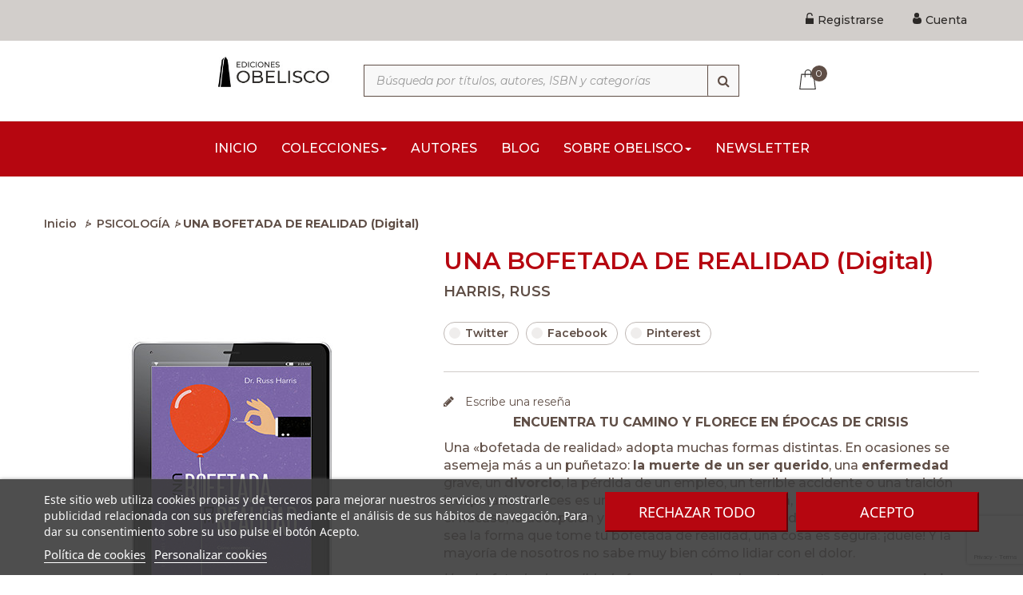

--- FILE ---
content_type: text/html; charset=utf-8
request_url: https://www.edicionesobelisco.com/libros-de-psicologia/3246-una-bofetada-de-realidad-digital.html
body_size: 24840
content:
<!DOCTYPE HTML>
<!--[if lt IE 7]> <html class="no-js lt-ie9 lt-ie8 lt-ie7" lang="es-es"><![endif]-->
<!--[if IE 7]><html class="no-js lt-ie9 lt-ie8 ie7" lang="es-es"><![endif]-->
<!--[if IE 8]><html class="no-js lt-ie9 ie8" lang="es-es"><![endif]-->
<!--[if gt IE 8]> <html class="no-js ie9" lang="es-es"><![endif]-->
<html lang="es-es"  class="default" >
	    
	<head>
		<meta charset="utf-8" />
		<title>UNA BOFETADA DE REALIDAD (Digital)</title>

  
    <script id='lgcookieslaw_script_gtm'>
        window.dataLayer = window.dataLayer || [];
        function gtag(){
            dataLayer.push(arguments);
        }

        gtag('consent', 'default', {
            'ad_storage': 'denied',
            'ad_user_data': 'denied',
            'ad_personalization': 'denied',
            'analytics_storage': 'denied',
            'personalization_storage': 'granted',
            'security_storage': 'granted'
        });
    </script>

					<meta name="description" content="UNA BOFETADA DE REALIDAD (Digital)" />
							<meta name="keywords" content="una bofetada de realidad (digital)" />
				<meta name="generator" content="PrestaShop" />
		<meta name="robots" content="index,follow" />
		<meta name="viewport" content="width=device-width, minimum-scale=0.25, maximum-scale=1.6, initial-scale=1.0" />		<meta name="apple-mobile-web-app-capable" content="yes" />
		<link rel="icon" type="image/vnd.microsoft.icon" href="/img/favicon.ico?1712819430" />
		<link rel="shortcut icon" type="image/x-icon" href="/img/favicon.ico?1712819430" />
									<link rel="stylesheet" href="/themes/ap_book_store/css/global.css" type="text/css" media="all" />
							<link rel="stylesheet" href="/themes/ap_book_store/css/autoload/highdpi.css" type="text/css" media="all" />
							<link rel="stylesheet" href="/themes/ap_book_store/css/autoload/responsive-tables.css" type="text/css" media="all" />
							<link rel="stylesheet" href="/js/jquery/plugins/fancybox/jquery.fancybox.css" type="text/css" media="all" />
							<link rel="stylesheet" href="/themes/ap_book_store/css/product.css" type="text/css" media="all" />
							<link rel="stylesheet" href="/themes/ap_book_store/css/print.css" type="text/css" media="print" />
							<link rel="stylesheet" href="/js/jquery/plugins/bxslider/jquery.bxslider.css" type="text/css" media="all" />
							<link rel="stylesheet" href="/modules/lgcookieslaw/views/css/plugins/tooltipster/tooltipster.bundle.min.css" type="text/css" media="all" />
							<link rel="stylesheet" href="/modules/lgcookieslaw/views/css/plugins/tooltipster/tooltipster.borderless.min.css" type="text/css" media="all" />
							<link rel="stylesheet" href="/modules/lgcookieslaw/views/css/lgcookieslaw_1_1.css" type="text/css" media="all" />
							<link rel="stylesheet" href="/modules/lgcookieslaw/views/css/front.css" type="text/css" media="all" />
							<link rel="stylesheet" href="/modules/socialsharing/css/socialsharing.css" type="text/css" media="all" />
							<link rel="stylesheet" href="/themes/ap_book_store/css/modules/blockcart/blockcart.css" type="text/css" media="all" />
							<link rel="stylesheet" href="/themes/ap_book_store/css/modules/blockcategories/blockcategories.css" type="text/css" media="all" />
							<link rel="stylesheet" href="/themes/ap_book_store/css/modules/blockcurrencies/blockcurrencies.css" type="text/css" media="all" />
							<link rel="stylesheet" href="/themes/ap_book_store/css/modules/blocksearch/blocksearch.css" type="text/css" media="all" />
							<link rel="stylesheet" href="/js/jquery/plugins/autocomplete/jquery.autocomplete.css" type="text/css" media="all" />
							<link rel="stylesheet" href="/themes/ap_book_store/css/modules/blockuserinfo/blockuserinfo.css" type="text/css" media="all" />
							<link rel="stylesheet" href="/modules/sendtoafriend/sendtoafriend.css" type="text/css" media="all" />
							<link rel="stylesheet" href="/modules/appagebuilder/views/css/animate.css" type="text/css" media="all" />
							<link rel="stylesheet" href="/themes/ap_book_store/css/modules/appagebuilder/views/css/owl.carousel.css" type="text/css" media="all" />
							<link rel="stylesheet" href="/themes/ap_book_store/css/modules/appagebuilder/views/css/owl.theme.css" type="text/css" media="all" />
							<link rel="stylesheet" href="/themes/ap_book_store/css/modules/appagebuilder/views/css/styles.css" type="text/css" media="all" />
							<link rel="stylesheet" href="/themes/ap_book_store/css/modules/leobootstrapmenu/megamenu.css" type="text/css" media="all" />
							<link rel="stylesheet" href="/themes/ap_book_store/css/modules/leoblog/assets/leoblog.css" type="text/css" media="all" />
							<link rel="stylesheet" href="/themes/ap_book_store/css/modules/leoslideshow/views/css/typo/typo.css" type="text/css" media="all" />
							<link rel="stylesheet" href="/themes/ap_book_store/css/modules/leoslideshow/views/css/iView/iview.css" type="text/css" media="all" />
							<link rel="stylesheet" href="/themes/ap_book_store/css/modules/leoslideshow/views/css/iView/skin_4_responsive/style.css" type="text/css" media="all" />
							<link rel="stylesheet" href="/themes/ap_book_store/css/modules/productscategory/css/productscategory.css" type="text/css" media="all" />
							<link rel="stylesheet" href="/modules/paypal/views/css/paypal.css" type="text/css" media="all" />
							<link rel="stylesheet" href="/themes/ap_book_store/css/responsive.css" type="text/css" media="all" />
							<link rel="stylesheet" href="/modules/relatedproducts/css/relatedproducts.css" type="text/css" media="all" />
							<link rel="stylesheet" href="/themes/ap_book_store/css/modules/mailalerts/mailalerts.css" type="text/css" media="all" />
							<link rel="stylesheet" href="/themes/ap_book_store/css/modules/productcomments/productcomments.css" type="text/css" media="all" />
							<link rel="stylesheet" href="/modules/csoft_instagramfeeds/views/css/cs_instagram.css" type="text/css" media="all" />
							<link rel="stylesheet" href="/modules/twitterwidget/twitterwidget.css" type="text/css" media="all" />
							<link rel="stylesheet" href="/themes/ap_book_store/css/product_list.css" type="text/css" media="all" />
							<link rel="stylesheet" href="/themes/ap_book_store/css/modules/appagebuilder/positions/headerposition1450199633.css" type="text/css" media="all" />
							<link rel="stylesheet" href="/themes/ap_book_store/css/modules/appagebuilder/profiles/profile1451151422.css" type="text/css" media="all" />
										<script type="text/javascript">
var CUSTOMIZE_TEXTFIELD = 1;
var FancyboxI18nClose = 'Cerrar';
var FancyboxI18nNext = 'Siguiente';
var FancyboxI18nPrev = 'Anterior';
var PS_CATALOG_MODE = false;
var ajax_allowed = true;
var ajaxsearch = true;
var allowBuyWhenOutOfStock = true;
var attribute_anchor_separator = '-';
var attributesCombinations = [];
var availableLaterValue = '';
var availableNowValue = '';
var baseDir = 'https://www.edicionesobelisco.com/';
var baseUri = 'https://www.edicionesobelisco.com/';
var blocksearch_type = 'top';
var comparator_max_item = 0;
var comparedProductsIds = [];
var confirm_report_message = '¿Seguro que deseas reportar este comentario?';
var contentOnly = false;
var currency = {"id":1,"name":"Euro","iso_code":"EUR","iso_code_num":"978","sign":"\u20ac","blank":"1","conversion_rate":"1.000000","deleted":"0","format":"2","decimals":"1","active":"1","prefix":"","suffix":" \u20ac","id_shop_list":null,"force_id":false};
var currencyBlank = 1;
var currencyFormat = 2;
var currencyRate = 1;
var currencySign = '€';
var currentDate = '2026-01-23 15:12:40';
var customerGroupWithoutTax = false;
var customizationFields = false;
var customizationId = null;
var customizationIdMessage = 'Personalización #';
var default_eco_tax = 0;
var delete_txt = 'Borrar';
var displayList = false;
var displayPrice = 0;
var doesntExist = 'Esta combinación no existe para este artículo. Por favor, seleccione otra combinación.';
var doesntExistNoMore = 'Este artículo ya no está en stock';
var doesntExistNoMoreBut = 'con esos atributos pero está disponible con otros.';
var ecotaxTax_rate = 0;
var fieldRequired = 'Es obligatorio rellenar todos los campos obligatorios antes de guardar su personalización.';
var freeProductTranslation = 'Gratis!';
var freeShippingTranslation = 'Envío gratuito';
var generated_date = 1769177559;
var google_recaptcha_key = '6LeVWqghAAAAAMn7DhsRIlQwj-9z2MlYv7OiV4OE';
var groupReduction = 0;
var hasDeliveryAddress = false;
var highDPI = true;
var idDefaultImage = 9305;
var id_lang = 1;
var id_product = 3246;
var img_dir = 'https://www.edicionesobelisco.com/themes/ap_book_store/img/';
var img_prod_dir = 'https://www.edicionesobelisco.com/img/p/';
var img_ps_dir = 'https://www.edicionesobelisco.com/img/';
var instantsearch = false;
var isGuest = 0;
var isLogged = 0;
var isMobile = false;
var jqZoomEnabled = false;
var maxQuantityToAllowDisplayOfLastQuantityMessage = 0;
var max_item = 'You cannot add more than 0 product(s) to the product comparison';
var min_item = 'Please select at least one product';
var minimalQuantity = 1;
var moderation_active = true;
var noTaxForThisProduct = false;
var oosHookJsCodeFunctions = [];
var page_name = 'product';
var priceDisplayMethod = 0;
var priceDisplayPrecision = 2;
var productAvailableForOrder = true;
var productBasePriceTaxExcl = 9.13;
var productBasePriceTaxExcluded = 9.13;
var productBasePriceTaxIncl = 9.4952;
var productHasAttributes = false;
var productPrice = 9.4952;
var productPriceTaxExcluded = 9.13;
var productPriceTaxIncluded = 9.4952;
var productPriceWithoutReduction = 9.4952;
var productReference = '';
var productShowPrice = true;
var productUnitPriceRatio = 0;
var product_fileButtonHtml = 'Elija El Archivo';
var product_fileDefaultHtml = 'Ningún archivo seleccionado';
var product_specific_price = [];
var productcomment_added = 'Tu comentario ha sido añadido!';
var productcomment_added_moderation = 'Tu comentario ha sido añadido y estará disponible una vez aprobado por un moderador.';
var productcomment_ok = 'OK';
var productcomment_title = 'Nuevo comentario';
var productcomments_controller_url = 'https://www.edicionesobelisco.com/module/productcomments/default';
var productcomments_url_rewrite = true;
var productcompare_add = 'El artículo ha sido añadido a la lista de comparación';
var productcompare_remove = 'El artículo se ha eliminado correctamente de la lista de comparación';
var productcompare_url = 'https://www.edicionesobelisco.com/comparativa-productos';
var productcompare_viewlistcompare = 'Ver la lista de comparación';
var quantitiesDisplayAllowed = false;
var quantityAvailable = 0;
var quickView = true;
var reduction_percent = 0;
var reduction_price = 0;
var removingLinkText = 'eliminar este artículo de mi cesta de compra';
var roundMode = 2;
var search_url = 'https://www.edicionesobelisco.com/buscar';
var secure_key = '638832b89f2829be0328d150f08b53e4';
var sharing_img = 'https://www.edicionesobelisco.com/9305/una-bofetada-de-realidad-digital.jpg';
var sharing_name = 'UNA BOFETADA DE REALIDAD (Digital)';
var sharing_url = 'https://www.edicionesobelisco.com/libros-de-psicologia/3246-una-bofetada-de-realidad-digital.html';
var slider_width = '170';
var specific_currency = false;
var specific_price = 0;
var static_token = '4262bf788331b17e92f281b9408ad7d1';
var stf_msg_error = 'Tu e-mail no se ha podido enviar. Por favor verifique la dirección de correo electrónico y vuelva a intentarlo.';
var stf_msg_required = 'Usted no llenar los campos requeridos';
var stf_msg_success = 'Tu email ha sido enviado con éxito';
var stf_msg_title = 'Enviar a un amigo';
var stf_secure_key = '10ad2773808a417413a34e7305b8db6f';
var stock_management = 1;
var taxRate = 4;
var toBeDetermined = 'Estar determinado';
var token = '4262bf788331b17e92f281b9408ad7d1';
var uploading_in_progress = 'Carga en curso, por favor, sea paciente.';
var usingSecureMode = true;
</script>

						<script type="text/javascript" src="/js/jquery/jquery-1.11.0.min.js"></script>
						<script type="text/javascript" src="/js/jquery/jquery-migrate-1.2.1.min.js"></script>
						<script type="text/javascript" src="/js/jquery/plugins/jquery.easing.js"></script>
						<script type="text/javascript" src="/js/tools.js"></script>
						<script type="text/javascript" src="/themes/ap_book_store/js/global.js"></script>
						<script type="text/javascript" src="/themes/ap_book_store/js/autoload/10-bootstrap.min.js"></script>
						<script type="text/javascript" src="/themes/ap_book_store/js/autoload/15-jquery.total-storage.min.js"></script>
						<script type="text/javascript" src="/themes/ap_book_store/js/autoload/15-jquery.uniform-modified.js"></script>
						<script type="text/javascript" src="/js/jquery/plugins/fancybox/jquery.fancybox.js"></script>
						<script type="text/javascript" src="/js/jquery/plugins/jquery.idTabs.js"></script>
						<script type="text/javascript" src="/js/jquery/plugins/jquery.scrollTo.js"></script>
						<script type="text/javascript" src="/js/jquery/plugins/jquery.serialScroll.js"></script>
						<script type="text/javascript" src="/js/jquery/plugins/bxslider/jquery.bxslider.js"></script>
						<script type="text/javascript" src="/themes/ap_book_store/js/product.js"></script>
						<script type="text/javascript" src="/modules/lgcookieslaw/views/js/plugins/tooltipster/tooltipster.bundle.min.js"></script>
						<script type="text/javascript" src="/modules/lgcookieslaw/views/js/front.js"></script>
						<script type="text/javascript" src="/modules/socialsharing/js/socialsharing.js"></script>
						<script type="text/javascript" src="/themes/ap_book_store/js/modules/blockcart/ajax-cart.js"></script>
						<script type="text/javascript" src="/themes/ap_book_store/js/tools/treeManagement.js"></script>
						<script type="text/javascript" src="/js/jquery/plugins/autocomplete/jquery.autocomplete.js"></script>
						<script type="text/javascript" src="/themes/ap_book_store/js/modules/blocksearch/blocksearch.js"></script>
						<script type="text/javascript" src="/themes/ap_book_store/js/modules/sendtoafriend/sendtoafriend.js"></script>
						<script type="text/javascript" src="/modules/appagebuilder/views/js/waypoints.min.js"></script>
						<script type="text/javascript" src="/modules/appagebuilder/views/js/instafeed.min.js"></script>
						<script type="text/javascript" src="/modules/appagebuilder/views/js/jquery.stellar.js"></script>
						<script type="text/javascript" src="/modules/appagebuilder/views/js/owl.carousel.js"></script>
						<script type="text/javascript" src="/modules/appagebuilder/views/js/script.js"></script>
						<script type="text/javascript" src="/modules/leoslideshow/views/js/iView/raphael-min.js"></script>
						<script type="text/javascript" src="/modules/leoslideshow/views/js/iView/iview.js"></script>
						<script type="text/javascript" src="/themes/ap_book_store/js/modules/productscategory/js/productscategory.js"></script>
						<script type="text/javascript" src="/modules/relatedproducts/js/relatedproducts.js"></script>
						<script type="text/javascript" src="/themes/ap_book_store/js/modules/mailalerts/mailalerts.js"></script>
						<script type="text/javascript" src="/modules/productcomments/js/jquery.rating.pack.js"></script>
						<script type="text/javascript" src="/modules/csoft_instagramfeeds/views/js/cs_instagram.js"></script>
						<script type="text/javascript" src="/modules/productcomments/js/jquery.textareaCounter.plugin.js"></script>
						<script type="text/javascript" src="/themes/ap_book_store/js/modules/productcomments/js/productcomments.js"></script>
							

<script type="text/javascript">
    var lgcookieslaw_consent_mode = 1;
    var lgcookieslaw_banner_url_ajax_controller = "https://www.edicionesobelisco.com/module/lgcookieslaw/ajax"; 
    var lgcookieslaw_cookie_values = null; 
    var lgcookieslaw_saved_preferences = 0;
    var lgcookieslaw_ajax_calls_token = "65ada37532e4489f44c9971172f0790c";
    var lgcookieslaw_reload = 0;
    var lgcookieslaw_block_navigation = 0;
    var lgcookieslaw_banner_position = 2;
    var lgcookieslaw_show_fixed_button = 1;
    var lgcookieslaw_save_user_consent = 1;
    var lgcookieslaw_reject_cookies_when_closing_banner = 0;
</script>

    
 
<meta property="og:type" content="product" />
<meta property="og:url" content="https://www.edicionesobelisco.com/libros-de-psicologia/3246-una-bofetada-de-realidad-digital.html" />
<meta property="og:title" content="UNA BOFETADA DE REALIDAD (Digital)" />
<meta property="og:site_name" content="Ediciones Obelisco S.L." />
<meta property="og:description" content="UNA BOFETADA DE REALIDAD (Digital)" />
<meta property="og:image" content="https://www.edicionesobelisco.com/9305-large_default/una-bofetada-de-realidad-digital.jpg" />
<meta property="product:pretax_price:amount" content="9.13" />
<meta property="product:pretax_price:currency" content="EUR" />
<meta property="product:price:amount" content="9.5" />
<meta property="product:price:currency" content="EUR" />
<script type="text/javascript">/*
* 2007-2018 PrestaShop
*
* NOTICE OF LICENSE
*
* This source file is subject to the Academic Free License (AFL 3.0)
* that is bundled with this package in the file LICENSE.txt.
* It is also available through the world-wide-web at this URL:
* http://opensource.org/licenses/afl-3.0.php
* If you did not receive a copy of the license and are unable to
* obtain it through the world-wide-web, please send an email
* to license@prestashop.com so we can send you a copy immediately.
*
* DISCLAIMER
*
* Do not edit or add to this file if you wish to upgrade PrestaShop to newer
* versions in the future. If you wish to customize PrestaShop for your
* needs please refer to http://www.prestashop.com for more information.
*
*  @author    PrestaShop SA <contact@prestashop.com>
*  @copyright 2007-2018 PrestaShop SA
*  @license   http://opensource.org/licenses/afl-3.0.php  Academic Free License (AFL 3.0)
*  International Registered Trademark & Property of PrestaShop SA
*/



function updateFormDatas()
{
	var nb = $('#quantity_wanted').val();
	var id = $('#idCombination').val();

	$('.paypal_payment_form input[name=quantity]').val(nb);
	$('.paypal_payment_form input[name=id_p_attr]').val(id);
}
	
$(document).ready( function() {

	if($('#in_context_checkout_enabled').val() != 1)
	{
		$('#payment_paypal_express_checkout').click(function() {
			$('#paypal_payment_form_cart').submit();
			return false;
		});
	}


	var jquery_version = $.fn.jquery.split('.');
	if(jquery_version[0]>=1 && jquery_version[1] >= 7)
	{
		$('body').on('submit',".paypal_payment_form", function () {
			updateFormDatas();
		});
	}
	else {
		$('.paypal_payment_form').live('submit', function () {
			updateFormDatas();
		});
	}

	function displayExpressCheckoutShortcut() {
		var id_product = $('input[name="id_product"]').val();
		var id_product_attribute = $('input[name="id_product_attribute"]').val();
		$.ajax({
			type: "GET",
			url: baseDir+'/modules/paypal/express_checkout/ajax.php',
			data: { get_qty: "1", id_product: id_product, id_product_attribute: id_product_attribute },
			cache: false,
			success: function(result) {
				if (result == '1') {
					$('#container_express_checkout').slideDown();
				} else {
					$('#container_express_checkout').slideUp();
				}
				return true;
			}
		});
	}

	$('select[name^="group_"]').change(function () {
		setTimeout(function(){displayExpressCheckoutShortcut()}, 500);
	});

	$('.color_pick').click(function () {
		setTimeout(function(){displayExpressCheckoutShortcut()}, 500);
	});

	if($('body#product').length > 0)
		setTimeout(function(){displayExpressCheckoutShortcut()}, 500);
	
	
			

	var modulePath = 'modules/paypal';
	var subFolder = '/integral_evolution';
	
			var baseDirPP = baseDir.replace('http:', 'https:');
		
	var fullPath = baseDirPP + modulePath + subFolder;
	var confirmTimer = false;
		
	if ($('form[target="hss_iframe"]').length == 0) {
		if ($('select[name^="group_"]').length > 0)
			displayExpressCheckoutShortcut();
		return false;
	} else {
		checkOrder();
	}

	function checkOrder() {
		if(confirmTimer == false)
			confirmTimer = setInterval(getOrdersCount, 1000);
	}

	});


</script>
				                
				                
				<link rel="preconnect" href="https://fonts.gstatic.com">
		<link rel="stylesheet" type="text/css" href="https://www.edicionesobelisco.com/themes/ap_book_store/css/print.css"/>
		<link href="https://fonts.googleapis.com/css2?family=Montserrat:ital,wght@0,200;0,300;0,400;0,500;0,600;0,700;1,200;1,300;1,400;1,500;1,600;1,700&display=swap" rel="stylesheet">
		<link href="https://fonts.googleapis.com/css2?family=DM+Serif+Display:ital@0;1&display=swap" rel="stylesheet">
				
		<!--[if IE 8]>
		<script src="https://oss.maxcdn.com/libs/html5shiv/3.7.0/html5shiv.js"></script>
		<script src="https://oss.maxcdn.com/libs/respond.js/1.3.0/respond.min.js"></script>
		<![endif]-->

 		
  		
	</head>
	<body id="product" class="product product-3246 product-una-bofetada-de-realidad-digital category-14 category-libros-de-psicologia hide-left-column hide-right-column lang_es  fullwidth keep-header header-default">

    
 

					<section id="page" data-column="col-xs-6 col-sm-4 col-md-4" data-type="grid">
			<!-- Header -->
			<header id="header">
				<section class="header-container">
															<div id="header-main">
						<div id="header_content">
							<div class="inner">
																								<div id="topbar">
																		<div class="container">
																			<!-- @file modules\appagebuilder\views\templates\hook\ApRow -->
    <div        class="row ApRow "
	                        style=""        >
        
                            <!-- @file modules\appagebuilder\views\templates\hook\ApColumn -->
<div    class="col-lg-12 col-md-12 col-sm-12 col-xs-12 col-sp-12 ApColumn "
		    >
                <!-- @file modules\appagebuilder\views\templates\hook\ApModule -->


<!-- @file modules\appagebuilder\views\templates\hook\ApModule -->


<!-- @file modules\appagebuilder\views\templates\hook\ApModule -->

<script type="text/javascript">
	/* Blockusreinfo */

	$(document).ready(function () {
		if ($(window).width() < 991) {
			$(".header_user_info").addClass('popup-over e-scale');
			$(".header_user_info .links").addClass('popup-content');
		} else {
			$(".header_user_info").removeClass('popup-over e-scale');
			$(".header_user_info .links").removeClass('popup-content');
		}
		$(window).resize(function () {
			if ($(window).width() < 991) {
				$(".header_user_info").addClass('popup-over e-scale');
				$(".header_user_info .links").addClass('popup-content');
			} else {
				$(".header_user_info").removeClass('popup-over e-scale');
				$(".header_user_info .links").removeClass('popup-content');
			}
		});
	});
</script>
<!-- Block user information module NAV  -->
<div class="header_user_info">
	<div data-toggle="dropdown" class="popup-title"><a href="#"><i class="fa fa-cog"></i><span>Cuenta</span></a></div>	
	<ul class="links">
					<li>
				<a class="login" href="https://www.edicionesobelisco.com/mi-cuenta" rel="nofollow" title="Ingrese a su cuenta de cliente">
					<i class="icon register"></i><span>Registrarse</span>
				</a>
			</li>
		

					<li>
				<a href="https://www.edicionesobelisco.com/mi-cuenta" title="Mi cuenta">
					<i class="icon account"></i><span>Cuenta</span>
				</a>
			</li>
				
	</ul>	
</div>	

    </div>
            </div>

																		</div>
																	</div>
																<div class="topnav">
									<!-- @file modules\appagebuilder\views\templates\hook\ApRow -->
    <div        class="row container top-utilities ApRow has-bg bg-boxed"
	        data-bg=" no-repeat"                style="background: no-repeat;"        >
        
                            <!-- @file modules\appagebuilder\views\templates\hook\ApColumn -->
<div    class="col-lg-2 col-md-1 col-sm-12 col-xs-12 col-sp-12 ApColumn "
		    >
                
    </div><!-- @file modules\appagebuilder\views\templates\hook\ApColumn -->
<div    class="col-lg-2 col-md-2 col-sm-12 col-xs-12 col-sp-12 ApColumn "
		    >
                <!-- @file modules\appagebuilder\views\templates\hook\ApGenCode -->

	<div id="header_logo"><a href="https://www.edicionesobelisco.com/" title="Ediciones Obelisco S.L."><img class="logo img-responsive" src="https://www.edicionesobelisco.com/img/ediciones-obelisco-logo-1610969349.jpg" alt="Ediciones Obelisco S.L." width="288" height="65"/></a></div>


    </div><!-- @file modules\appagebuilder\views\templates\hook\ApColumn -->
<div    class="col-lg-5 col-md-6 col-sm-8 col-xs-8 col-sp-9 ApColumn "
		    >
                <!-- @file modules\appagebuilder\views\templates\hook\ApModule -->

<!-- Block search module TOP -->
<div class="block-search">
	<div class="btn-group search-focus" data-toggle="dropdown">
		<a><i class="fa fa-search"></i></a>
	</div>
	<div id="search_block_top" class="nav-search visible">
		<form id="searchbox" method="get" action="//www.edicionesobelisco.com/buscar" >
			<input type="hidden" name="controller" value="search" />
			<input type="hidden" name="orderby" value="initial" />
			<input type="hidden" name="orderway" value="desc" />
			<input class="search_query form-control" type="text" id="search_query_top" name="search_query" placeholder="Búsqueda por títulos, autores, ISBN y categorías" value="" aria-label="Búsqueda por títulos, autores, ISBN y categorías" />
			<button type="submit" name="submit_search" class="button-search fa fa-search" aria-label="Búsqueda"></button> 
		</form>
		<span class="button-close">
			<i class="fa fa-close"></i>
		</span>
	</div>
</div>
<!-- /Block search module TOP -->

    </div><!-- @file modules\appagebuilder\views\templates\hook\ApColumn -->
<div    class="col-lg-1 col-md-2 col-sm-4 col-xs-4 col-sp-2 ApColumn "
		    >
                <!-- @file modules\appagebuilder\views\templates\hook\ApModule -->

<!-- MODULE Block cart -->
<div class="blockcart_top ">
	<div id="cart" class="shopping_cart">
			<a class="heading" href="https://www.edicionesobelisco.com/pedido" title="Ver mi cesta de la compra" rel="nofollow">
				<div class="cart-inner">
					<span class="ajax_cart_quantity">0</span>
									</div>	
			</a>



					<div class="cart_block block exclusive">
				<div class="block_content">
					<!-- block list of products -->
					<div class="cart_block_list">
												<p class="cart_block_no_products">
							No hay artículos
						</p>
																		<div class="cart-prices">
							<div class="cart-prices-line first-line">
								<span class="price cart_block_shipping_cost ajax_cart_shipping_cost unvisible">
																			 Estar determinado																	</span>
								<span class="unvisible">
									Envío
								</span>
							</div>
																						<div class="cart-prices-line">
									<span class="price cart_block_tax_cost ajax_cart_tax_cost">0,00 €</span>
									<span>Impuesto</span>
								</div>
														<div class="cart-prices-line last-line">
								<span class="price cart_block_total ajax_block_cart_total">0,00 €</span>
								<span>Total</span>
							</div>
						</div>
						<p class="cart-buttons clearfix">
							<a id="button_order_cart" class="btn btn-warning button-medium button button-small pull-right" href="https://www.edicionesobelisco.com/pedido" title="Revisa" rel="nofollow">
								<span>
									Revisa
								</span>
							</a>
						</p>
					</div>
				</div>
			</div><!-- .cart_block -->
			</div>
</div>

	<div id="layer_cart">
		<div class="clearfix">
			<div class="layer_cart_product col-xs-12 col-md-6">
				<span class="cross" title="Cerrar ventana"></span>
				<span class="title">
					<i class="fa fa-ok"></i>Artículo añadido correctamente a su carrito de compras
				</span>
				<div class="product-image-container layer_cart_img">
				</div>
				<div class="layer_cart_product_info">
					<span id="layer_cart_product_title" class="product-name"></span>
					<span id="layer_cart_product_attributes"></span>
					<div>
						<strong class="dark">Cantidad</strong>
						<span id="layer_cart_product_quantity"></span>
					</div>
					<div>
						<strong class="dark">Total</strong>
						<span id="layer_cart_product_price"></span>
					</div>
				</div>
			</div>
			<div class="layer_cart_cart col-xs-12 col-md-6">
				<span class="title">
					<!-- Plural Case [both cases are needed because page may be updated in Javascript] -->
					<span class="ajax_cart_product_txt_s  unvisible">
						Hay <span class="ajax_cart_quantity">0</span> artículos en su carrito.
					</span>
					<!-- Singular Case [both cases are needed because page may be updated in Javascript] -->
					<span class="ajax_cart_product_txt ">
						Hay 1 artículo en su cesta.
					</span>
				</span>
				<div class="layer_cart_row">
					<strong class="dark">
						Total artículos
																					(Impuestos incluidos.)
																		</strong>
					<span class="ajax_block_products_total">
											</span>
				</div>

								<div class="layer_cart_row">
					<strong class="dark unvisible">
						Gastos de envío&nbsp;(Impuestos incluidos.)					</strong>
					<span class="ajax_cart_shipping_cost unvisible">
													 Estar determinado											</span>
				</div>
									<div class="layer_cart_row">
						<strong class="dark">Impuesto</strong>
						<span class="price cart_block_tax_cost ajax_cart_tax_cost">0,00 €</span>
					</div>
								<div class="layer_cart_row">
					<strong class="dark">
						Total
																					(Impuestos incluidos.)
																		</strong>
					<span class="ajax_block_cart_total">
											</span>
				</div>
				<div class="button-container">	
					<span class="continue btn btn-outline button exclusive-medium" title="Seguir comprando">
						<span>
							Seguir comprando
						</span>
					</span>
					<a class="btn btn-warning button pull-right" href="https://www.edicionesobelisco.com/pedido" title="Siguiente" rel="nofollow">
						<span>
							Siguiente
						</span>
					</a>
				</div>
			</div>
		</div>
		<div class="crossseling"></div>
	</div> <!-- #layer_cart -->
	<div class="layer_cart_overlay"></div>

<!-- /MODULE Block cart -->


    </div><!-- @file modules\appagebuilder\views\templates\hook\ApColumn -->
<div    class="col-lg-2 col-md-1 col-sm-12 col-xs-12 col-sp-12 ApColumn "
		    >
                
    </div>
            </div>
<!-- @file modules\appagebuilder\views\templates\hook\ApRow -->
    <div        class="row ApRow has-bg bg-boxed"
	        data-bg=" no-repeat"                style="background: no-repeat;"        >
        
                            <!-- @file modules\appagebuilder\views\templates\hook\ApColumn -->
<div    class="col-lg-12 col-md-12 col-sm-12 col-xs-12 col-sp-12 ApColumn "
		    >
                <!-- @file modules\appagebuilder\views\templates\hook\ApModule -->

<div id="leo-megamenu" class="clearfix">
<nav id="cavas_menu" class="sf-contener leo-megamenu">
    <div role="navigation">
    <!-- Brand and toggle get grouped for better mobile display -->
        <div class="navbar-header">
            <button type="button" class="navbar-toggle btn-outline-inverse" data-toggle="collapse" data-target=".navbar-ex1-collapse">
                <span class="sr-only">Navegación Toggle</span>
                <span class="fa fa-bars"></span>
            </button>
        </div>
        <!-- Collect the nav links, forms, and other content for toggling -->
        <div id="leo-top-menu" class="collapse navbar-collapse navbar-ex1-collapse">
			<div class="container">
				<ul class="nav navbar-nav megamenu"><li class="" >
						<a href="http://www.edicionesobelisco.com/" target="_self" class="has-category"><span class="menu-title">Inicio</span></a></li><li class=" parent dropdown aligned-fullwidth " >
                    <a href="#" class="dropdown-toggle has-category" data-toggle="dropdown" target="_self"><span class="menu-title">Colecciones</span><b class="caret"></b></a><a class="dropdown-button" data-toggle="dropdown-menu"></a><div class="dropdown-sub dropdown-menu bg-subcategories"  ><div class="dropdown-menu-inner"><div class="row"><div class="mega-col col-sm-4" > <div class="mega-col-inner "><div class="leo-widget"><div class="widget-subcategories">
		<div class="widget-inner">
		<div>
			<a href="https://www.edicionesobelisco.com/10-libros-de-cabala-y-judaismo" title="C&Aacute;BALA Y JUDA&Iacute;SMO" class="dropdown-toggle has-sub-category menu-title">
				C&Aacute;BALA Y JUDA&Iacute;SMO 
			</a>
			<a class="dropdown-button subcategory" data-toggle="dropdown-menu"></a>
			<div class="subcategory">
				<ul>
											<li class="clearfix">
							<a href="https://www.edicionesobelisco.com/17-libros-de-judaismo-y-cabala" title="C&aacute;bala y juda&iacute;smo" class="img">
								C&aacute;bala y juda&iacute;smo 
							</a>
						</li>
									</ul>
			</div>
		</div>
	</div>
</div>
</div><div class="leo-widget"><div class="widget-subcategories">
		<div class="widget-inner">
		<div>
			<a href="https://www.edicionesobelisco.com/11-libros-de-espiritualidad" title="ESPIRITUALIDAD" class="dropdown-toggle has-sub-category menu-title">
				ESPIRITUALIDAD 
			</a>
			<a class="dropdown-button subcategory" data-toggle="dropdown-menu"></a>
			<div class="subcategory">
				<ul>
											<li class="clearfix">
							<a href="https://www.edicionesobelisco.com/18-libros-de-angeologia" title="Angeolog&iacute;a" class="img">
								Angeolog&iacute;a 
							</a>
						</li>
											<li class="clearfix">
							<a href="https://www.edicionesobelisco.com/23-libros-de-biblioteca-del-secreto" title="Biblioteca del secreto" class="img">
								Biblioteca del secreto 
							</a>
						</li>
											<li class="clearfix">
							<a href="https://www.edicionesobelisco.com/19-libros-de-espiritualidad-y-vida-interior" title="Espiritualidad y vida interior" class="img">
								Espiritualidad y vida interior 
							</a>
						</li>
											<li class="clearfix">
							<a href="https://www.edicionesobelisco.com/24-libros-de-kryon" title="Kryon" class="img">
								Kryon 
							</a>
						</li>
											<li class="clearfix">
							<a href="https://www.edicionesobelisco.com/20-libros-de-mandalas" title="Mandalas" class="img">
								Mandalas 
							</a>
						</li>
											<li class="clearfix">
							<a href="https://www.edicionesobelisco.com/22-libros-de-mensajeros-del-universo" title="Mensajeros del universo" class="img">
								Mensajeros del universo 
							</a>
						</li>
											<li class="clearfix">
							<a href="https://www.edicionesobelisco.com/25-libros-de-ninos-de-la-nueva-era" title="Ni&ntilde;os de la nueva era" class="img">
								Ni&ntilde;os de la nueva era 
							</a>
						</li>
											<li class="clearfix">
							<a href="https://www.edicionesobelisco.com/21-libros-de-nueva-conciencia" title="Nueva conciencia" class="img">
								Nueva conciencia 
							</a>
						</li>
									</ul>
			</div>
		</div>
	</div>
</div>
</div><div class="leo-widget"><div class="widget-subcategories">
		<div class="widget-inner">
		<div>
			<a href="https://www.edicionesobelisco.com/13-libros-de-exito-profesional" title="&Eacute;XITO" class="dropdown-toggle has-sub-category menu-title">
				&Eacute;XITO 
			</a>
			<a class="dropdown-button subcategory" data-toggle="dropdown-menu"></a>
			<div class="subcategory">
				<ul>
											<li class="clearfix">
							<a href="https://www.edicionesobelisco.com/34-libros-de-exito" title="&Eacute;xito" class="img">
								&Eacute;xito 
							</a>
						</li>
											<li class="clearfix">
							<a href="https://www.edicionesobelisco.com/35-libros-de-empresa-y-exito" title="&Eacute;xito. Libros de empresa" class="img">
								&Eacute;xito. Libros de empresa 
							</a>
						</li>
									</ul>
			</div>
		</div>
	</div>
</div>
</div></div></div><div class="mega-col col-sm-4" > <div class="mega-col-inner "><div class="leo-widget"><div class="widget-subcategories">
		<div class="widget-inner">
		<div>
			<a href="https://www.edicionesobelisco.com/12-libros-de-esoterismo" title="ESOTERISMO" class="dropdown-toggle has-sub-category menu-title">
				ESOTERISMO 
			</a>
			<a class="dropdown-button subcategory" data-toggle="dropdown-menu"></a>
			<div class="subcategory">
				<ul>
											<li class="clearfix">
							<a href="https://www.edicionesobelisco.com/26-libros-de-astrologia" title="Astrolog&iacute;a" class="img">
								Astrolog&iacute;a 
							</a>
						</li>
											<li class="clearfix">
							<a href="https://www.edicionesobelisco.com/27-libros-de-biblioteca-esoterica" title="Biblioteca esot&eacute;rica" class="img">
								Biblioteca esot&eacute;rica 
							</a>
						</li>
											<li class="clearfix">
							<a href="https://www.edicionesobelisco.com/28-libros-de-cartomancia-y-tarot" title="Cartomancia y Tarot" class="img">
								Cartomancia y Tarot 
							</a>
						</li>
											<li class="clearfix">
							<a href="https://www.edicionesobelisco.com/29-libros-de-cronicas-de-la-tierra" title="Cr&oacute;nicas de la Tierra" class="img">
								Cr&oacute;nicas de la Tierra 
							</a>
						</li>
											<li class="clearfix">
							<a href="https://www.edicionesobelisco.com/30-libros-de-feng-shui-y-radiestesia" title="Feng Shui y radiestesia" class="img">
								Feng Shui y radiestesia 
							</a>
						</li>
											<li class="clearfix">
							<a href="https://www.edicionesobelisco.com/31-libros-de-magia-y-ocultismo" title="Magia y ocultismo" class="img">
								Magia y ocultismo 
							</a>
						</li>
											<li class="clearfix">
							<a href="https://www.edicionesobelisco.com/32-libros-de-simbolos-estudios-y-documentos" title="S&iacute;mbolos, estudios y documentos" class="img">
								S&iacute;mbolos, estudios y documentos 
							</a>
						</li>
											<li class="clearfix">
							<a href="https://www.edicionesobelisco.com/33-libros-de-textos-tradicionales" title="Textos tradicionales" class="img">
								Textos tradicionales 
							</a>
						</li>
									</ul>
			</div>
		</div>
	</div>
</div>
</div><div class="leo-widget"><div class="widget-subcategories">
		<div class="widget-inner">
		<div>
			<a href="https://www.edicionesobelisco.com/14-libros-de-psicologia" title="PSICOLOG&Iacute;A" class="dropdown-toggle has-sub-category menu-title">
				PSICOLOG&Iacute;A 
			</a>
			<a class="dropdown-button subcategory" data-toggle="dropdown-menu"></a>
			<div class="subcategory">
				<ul>
											<li class="clearfix">
							<a href="https://www.edicionesobelisco.com/39-libros-de-krishnamurti-obras" title="Obras de Krishnamurti" class="img">
								Obras de Krishnamurti 
							</a>
						</li>
											<li class="clearfix">
							<a href="https://www.edicionesobelisco.com/36-libros-de-psicologia" title="Psicolog&iacute;a" class="img">
								Psicolog&iacute;a 
							</a>
						</li>
											<li class="clearfix">
							<a href="https://www.edicionesobelisco.com/37-libros-de-psicologia-y-autoayuda" title="Psicolog&iacute;a y autoayuda" class="img">
								Psicolog&iacute;a y autoayuda 
							</a>
						</li>
											<li class="clearfix">
							<a href="https://www.edicionesobelisco.com/38-libros-de-psicologia-y-pedagogia" title="Psicolog&iacute;a y pedagog&iacute;a" class="img">
								Psicolog&iacute;a y pedagog&iacute;a 
							</a>
						</li>
									</ul>
			</div>
		</div>
	</div>
</div>
</div></div></div><div class="mega-col col-sm-4" > <div class="mega-col-inner "><div class="leo-widget"><div class="widget-subcategories">
		<div class="widget-inner">
		<div>
			<a href="https://www.edicionesobelisco.com/15-libros-de-salud-y-vida-natural" title="SALUD Y VIDA NATURAL" class="dropdown-toggle has-sub-category menu-title">
				SALUD Y VIDA NATURAL 
			</a>
			<a class="dropdown-button subcategory" data-toggle="dropdown-menu"></a>
			<div class="subcategory">
				<ul>
											<li class="clearfix">
							<a href="https://www.edicionesobelisco.com/40-libros-de-artes-marciales" title="Artes marciales" class="img">
								Artes marciales 
							</a>
						</li>
											<li class="clearfix">
							<a href="https://www.edicionesobelisco.com/41-libros-de-salud-y-vida-natural" title="Salud y vida natural" class="img">
								Salud y vida natural 
							</a>
						</li>
											<li class="clearfix">
							<a href="https://www.edicionesobelisco.com/42-libros-de-sexualidad" title="Sexualidad" class="img">
								Sexualidad 
							</a>
						</li>
									</ul>
			</div>
		</div>
	</div>
</div>
</div><div class="leo-widget"><div class="widget-subcategories">
		<div class="widget-inner">
		<div>
			<a href="https://www.edicionesobelisco.com/16-fuera-de-coleccion" title="FUERA DE COLECCI&Oacute;N " class="dropdown-toggle has-sub-category menu-title">
				FUERA DE COLECCI&Oacute;N  
			</a>
			<a class="dropdown-button subcategory" data-toggle="dropdown-menu"></a>
			<div class="subcategory">
				<ul>
											<li class="clearfix">
							<a href="https://www.edicionesobelisco.com/45-agendas" title="Agendas" class="img">
								Agendas 
							</a>
						</li>
											<li class="clearfix">
							<a href="https://www.edicionesobelisco.com/44-aprendiendo-con-los-grandes-maestros" title="Aprendiendo con los grandes maestros" class="img">
								Aprendiendo con los grandes maestros 
							</a>
						</li>
											<li class="clearfix">
							<a href="https://www.edicionesobelisco.com/47-books4pocket" title="Books4Pocket" class="img">
								Books4Pocket 
							</a>
						</li>
											<li class="clearfix">
							<a href="https://www.edicionesobelisco.com/20249-ciencia-ficcion" title="Ciencia Ficci&oacute;n" class="img">
								Ciencia Ficci&oacute;n 
							</a>
						</li>
											<li class="clearfix">
							<a href="https://www.edicionesobelisco.com/49-libros-infantiles-y-juveniles" title="Libros infantiles y juveniles" class="img">
								Libros infantiles y juveniles 
							</a>
						</li>
											<li class="clearfix">
							<a href="https://www.edicionesobelisco.com/46-libros-singulares" title="Libros singulares" class="img">
								Libros singulares 
							</a>
						</li>
											<li class="clearfix">
							<a href="https://www.edicionesobelisco.com/48-libros-de-narrativa" title="Narrativa" class="img">
								Narrativa 
							</a>
						</li>
											<li class="clearfix">
							<a href="https://www.edicionesobelisco.com/43-sobre-lineas-libros-para-escribir-y-luego-leer" title="SOBRE L&Iacute;NEAS. Libros para escribir y luego leer" class="img">
								SOBRE L&Iacute;NEAS. Libros para escribir y luego leer 
							</a>
						</li>
									</ul>
			</div>
		</div>
	</div>
</div>
</div></div></div></div></div></div></li><li class="" >
						<a href="https://www.edicionesobelisco.com/9000-autores" target="_self" class="has-category"><span class="menu-title">Autores</span></a></li><li class="" >
						<a href="/blog.html" target="_self" class="has-category"><span class="menu-title">Blog</span></a></li><li class="parent dropdown  " ><a class="dropdown-toggle has-category" data-toggle="dropdown" href="https://www.edicionesobelisco.com/content/4-quienes-somos" target="_self"><span class="menu-title">Sobre Obelisco</span><b class="caret"></b></a><a class="dropdown-button" data-toggle="dropdown-menu"></a><div class="dropdown-menu level1"  ><div class="dropdown-menu-inner"><div class="row"><div class="mega-col col-sm-12" data-type="menu" ><div class="mega-col-inner "><ul><li class="  " ><a href="https://www.edicionesobelisco.com/content/4-quienes-somos"><span class="menu-title">Quienes Somos</span></a></li><li class="  " ><a href="/contactanos"><span class="menu-title">Contacto</span></a></li><li class="  " ><a href="https://www.edicionesobelisco.com/content/6-distribuidores"><span class="menu-title">Distribuidores</span></a></li><li class="  " ><a href="https://www.edicionesobelisco.com/19000-tags"><span class="menu-title">Glosario</span></a></li><li class="  " ><a href="https://www.edicionesobelisco.com/content/9-descargas"><span class="menu-title">Descargar Catálogo</span></a></li></ul></div></div></div></div></div></li><li class="" >
						<a href="/newsletter" target="_self" class="has-category"><span class="menu-title">Newsletter</span></a></li></ul>
			</div>
        </div>
    </div>
</nav>
</div>

<script type="text/javascript">
// <![CDATA[
	var current_link = "http://www.edicionesobelisco.com/";
	//alert(request);
    var currentURL = window.location;
    currentURL = String(currentURL);
    currentURL = currentURL.replace("https://","").replace("http://","").replace("www.","").replace( /#\w*/, "" );
    current_link = current_link.replace("https://","").replace("http://","").replace("www.","");
    isHomeMenu = 0;
    if($("body").attr("id")=="index") isHomeMenu = 1;
    $(".megamenu > li > a").each(function() {
        menuURL = $(this).attr("href").replace("https://","").replace("http://","").replace("www.","").replace( /#\w*/, "" );
		if( (currentURL == menuURL) || (currentURL.replace(current_link,"") == menuURL) || isHomeMenu){
			$(this).parent().addClass("active");
            return false;
		}
    });
// ]]>
</script>
<script type="text/javascript">
    (function($) {
        $.fn.OffCavasmenu = function(opts) {
            // default configuration
            var config = $.extend({}, {
                opt1: null,
                text_warning_select: "Por favor seleccione uno de quitar?",
                text_confirm_remove: "¿Seguro de eliminar la fila de pie de página?",
                JSON: null
            }, opts);
            // main function
            // initialize every element
            this.each(function() {
                var $btn = $('#cavas_menu .navbar-toggle');
                var $nav = null;
                if (!$btn.length)
                    return;
                var $nav = $('<section id="off-canvas-nav" class="leo-megamenu"><nav class="offcanvas-mainnav"><div id="off-canvas-button"><span class="off-canvas-nav"></span>Cerrar</div></nav></section>');
                var $menucontent = $($btn.data('target')).find('.megamenu').clone();
                $("body").append($nav);
                $("#off-canvas-nav .offcanvas-mainnav").append($menucontent);
                $("#off-canvas-nav .offcanvas-mainnav").css('min-height',$(window).height()+30+"px");
                $("html").addClass ("off-canvas");
                $("#off-canvas-button").click( function(){
                        $btn.click();	
                } );
                $btn.toggle(function() {
                    $("body").removeClass("off-canvas-inactive").addClass("off-canvas-active");
                }, function() {
                    $("body").removeClass("off-canvas-active").addClass("off-canvas-inactive");
                });
            });
            return this;
        }
    })(jQuery);
    $(document).ready(function() {
        jQuery("#cavas_menu").OffCavasmenu();
        $('#cavas_menu .navbar-toggle').click(function() {
            $('body,html').animate({
                scrollTop: 0
            }, 0);
            return false;
        });
    });
    $(document.body).on('click', '[data-toggle="dropdown-menu"]', function() {
        var $this = $(this);
        if ($this.hasClass('open')) {
            $this.removeClass('open').siblings('.dropdown-menu').hide();
            $this.removeClass('open').siblings('.subcategory').hide();
        } else {
            $this.addClass('open').siblings('.dropdown-menu').show();
            $this.addClass('open').siblings('.subcategory').show();
        }
    });
</script>


    </div>
            </div>


<div id="lgcookieslaw_banner" class="lgcookieslaw-banner lgcookieslaw-banner-bottom lgcookieslaw-reject-button-enabled">
    
    <div class="container">
        <div class="lgcookieslaw-banner-message">
            <p>Este sitio web utiliza cookies propias y de terceros para mejorar nuestros servicios y mostrarle publicidad relacionada con sus preferencias mediante el análisis de sus hábitos de navegación. Para dar su consentimiento sobre su uso pulse el botón Acepto.</p>

            <div class="lgcookieslaw-link-container">
                <a class="lgcookieslaw-info-link lgcookieslaw-link" target="_blank" href="https://www.edicionesobelisco.com/content/10-politica-de-cookies">Pol&iacute;tica de cookies</a>

                <a id="lgcookieslaw_customize_cookies_link" class="lgcookieslaw-customize-cookies-link lgcookieslaw-link">Personalizar cookies</a>
            </div>
        </div>
        <div class="lgcookieslaw-button-container">
                            <button class="lgcookieslaw-button lgcookieslaw-reject-button">
                    Rechazar todo
                </button>
            
            <button class="lgcookieslaw-button lgcookieslaw-accept-button">
                Acepto
            </button>
        </div>
    </div>
</div>

<div id="lgcookieslaw_modal" class="lgcookieslaw-modal">
    <div class="lgcookieslaw-modal-header">
        <p class="lgcookieslaw-modal-header-title">Preferencias de cookies</p>
        <div class="lgcookieslaw-modal-header-title-user-consent-elements">
            <div
                class="lgcookieslaw-badge lgcookieslaw-tooltip-container lgcookieslaw-user-consent-consent-date"
                role="tooltip"
                title=""
            >
                <i class="lgcookieslaw-icon-schedule"></i> <span class="lgcookieslaw-user-consent-consent-date-text"></span>
            </div>
            <a
                class="lgcookieslaw-badge lgcookieslaw-tooltip-container lgcookieslaw-user-consent-download"
                role="tooltip"
                title="Haga clic para descargar el consentimiento"
                target="_blank"
                href=""
            >
                <i class="lgcookieslaw-icon-download"></i> Consentimiento
            </a>
        </div>
    </div>
    <div class="lgcookieslaw-modal-body">
        <div class="lgcookieslaw-modal-body-content">
                                                <div class="lgcookieslaw-section">
                        <div class="lgcookieslaw-section-name">
                            Cookies funcionales                                <div
                                    class="lgcookieslaw-badge lgcookieslaw-tooltip-container"
                                    role="tooltip"
                                    title="Obligatoria"
                                >
                                    Técnica
                                </div>
                                                    </div>
                        <div class="lgcookieslaw-section-checkbox">
                            <div class="lgcookieslaw-switch lgcookieslaw-switch-disabled">
                                <div class="lgcookieslaw-slider-option lgcookieslaw-slider-option-left">No</div>
                                <input
                                    type="checkbox"
                                    id="lgcookieslaw_purpose_1"
                                    class="lgcookieslaw-purpose"
                                    data-id-lgcookieslaw-purpose="1"
                                    data-consent-mode="true"
                                    data-consent-type="functionality_storage"                                    data-technical="true"
                                    data-checked="true"
									aria-label="Cookies funcionales"
                                />
                                <span
                                    id="lgcookieslaw_slider_1"
                                    class="lgcookieslaw-slider lgcookieslaw-slider-checked"
                                ></span>
                                <div class="lgcookieslaw-slider-option lgcookieslaw-slider-option-right">Si</div>
                            </div>
                        </div>
                        <div class="lgcookieslaw-section-purpose">
                            <a class="lgcookieslaw-section-purpose-button collapsed" data-toggle="collapse" href="#multi_collapse_lgcookieslaw_purpose_1" role="button" aria-expanded="false" aria-controls="multi_collapse_lgcookieslaw_purpose_1">
                                <span class="lgcookieslaw-section-purpose-button-title">Descripción y cookies</span>
                            </a>
                            <div class="lgcookieslaw-section-purpose-content collapse multi-collapse" id="multi_collapse_lgcookieslaw_purpose_1">
                                <div class="lgcookieslaw-section-purpose-content-description">
                                    Las cookies funcionales son estrictamente necesarias para proporcionar los servicios de la tienda, así como para su correcto funcionamiento, por ello no es posible rechazar su uso. Permiten al usuario la navegación a través de nuestra web y la utilización de las diferentes opciones o servicios que existen en ella.
                                </div>

                                                                    <div class="lgcookieslaw-section-purpose-content-cookies">
                                        <div class="table-responsive">
                                            <table class="lgcookieslaw-section-purpose-content-cookies-table table">
                                                <thead>
                                                    <tr>
                                                        <th>
                                                            <span
                                                                class="lgcookieslaw-tooltip-container"
                                                                role="tooltip"
                                                                title="Nombre de la cookie"
                                                            >
                                                                Cookie
                                                            </span>
                                                        </th>
                                                        <th>
                                                            <span
                                                                class="lgcookieslaw-tooltip-container"
                                                                role="tooltip"
                                                                title="Dominio asociado a la cookie"
                                                            >
                                                                Proveedor
                                                            </span>
                                                        </th>
                                                        <th>
                                                            <span
                                                                class="lgcookieslaw-tooltip-container"
                                                                role="tooltip"
                                                                title="Finalidad de la cookie"
                                                            >
                                                                Propósito
                                                            </span>
                                                        </th>
                                                        <th>
                                                            <span
                                                                class="lgcookieslaw-tooltip-container"
                                                                role="tooltip"
                                                                title="Hora de vencimiento de la cookie"
                                                            >
                                                                Caducidad
                                                            </span>
                                                        </th>
                                                    </tr>
                                                </thead>
                                                <tbody>
                                                                                                            <tr>
                                                            <td>PHP_SESSID</td>
                                                            <td>www.edicionesobelisco.com</td>
                                                            <td>La cookie PHPSESSID es nativa de PHP y permite a los sitios web almacenar datos de estado serializados. En el sitio web se utiliza para establecer una sesión de usuario y para pasar los datos de estado a través de una cookie temporal, que se conoce comúnmente como una cookie de sesión. Estas Cookies solo permanecerán en su equipo hasta que cierre el navegador.</td>
                                                            <td>Sesi&oacute;n</td>
                                                        </tr>
                                                                                                            <tr>
                                                            <td>PrestaShop-#</td>
                                                            <td>www.edicionesobelisco.com</td>
                                                            <td>Se trata de una cookie que usa Prestashop para guardar información y mantener abierta la sesión del usuario. Permite guardar información como la divisa, el idioma, identificador del cliente, entre otros datos necesarios para el correcto funcionamiento de la tienda.</td>
                                                            <td>480 horas</td>
                                                        </tr>
                                                                                                    </tbody>
                                            </table>
                                        </div>
                                    </div>
                                                            </div>
                        </div>
                    </div>
                                    <div class="lgcookieslaw-section">
                        <div class="lgcookieslaw-section-name">
                            Cookies de analíticas                        </div>
                        <div class="lgcookieslaw-section-checkbox">
                            <div class="lgcookieslaw-switch">
                                <div class="lgcookieslaw-slider-option lgcookieslaw-slider-option-left">No</div>
                                <input
                                    type="checkbox"
                                    id="lgcookieslaw_purpose_3"
                                    class="lgcookieslaw-purpose"
                                    data-id-lgcookieslaw-purpose="3"
                                    data-consent-mode="true"
                                    data-consent-type=""                                    data-technical="false"
                                    data-checked="true"
									aria-label="Cookies de analíticas"
                                />
                                <span
                                    id="lgcookieslaw_slider_3"
                                    class="lgcookieslaw-slider lgcookieslaw-slider-checked"
                                ></span>
                                <div class="lgcookieslaw-slider-option lgcookieslaw-slider-option-right">Si</div>
                            </div>
                        </div>
                        <div class="lgcookieslaw-section-purpose">
                            <a class="lgcookieslaw-section-purpose-button collapsed" data-toggle="collapse" href="#multi_collapse_lgcookieslaw_purpose_3" role="button" aria-expanded="false" aria-controls="multi_collapse_lgcookieslaw_purpose_3">
                                <span class="lgcookieslaw-section-purpose-button-title">Descripción y cookies</span>
                            </a>
                            <div class="lgcookieslaw-section-purpose-content collapse multi-collapse" id="multi_collapse_lgcookieslaw_purpose_3">
                                <div class="lgcookieslaw-section-purpose-content-description">
                                    Recopilan información sobre la experiencia de navegación del usuario en la tienda, normalmente de forma anónima, aunque en ocasiones también permiten identificar de manera única e inequívoca al usuario con el fin de obtener informes sobre los intereses de los usuarios en los productos o servicios que ofrece la tienda.
                                </div>

                                                                    <div class="lgcookieslaw-section-purpose-content-cookies">
                                        <div class="table-responsive">
                                            <table class="lgcookieslaw-section-purpose-content-cookies-table table">
                                                <thead>
                                                    <tr>
                                                        <th>
                                                            <span
                                                                class="lgcookieslaw-tooltip-container"
                                                                role="tooltip"
                                                                title="Nombre de la cookie"
                                                            >
                                                                Cookie
                                                            </span>
                                                        </th>
                                                        <th>
                                                            <span
                                                                class="lgcookieslaw-tooltip-container"
                                                                role="tooltip"
                                                                title="Dominio asociado a la cookie"
                                                            >
                                                                Proveedor
                                                            </span>
                                                        </th>
                                                        <th>
                                                            <span
                                                                class="lgcookieslaw-tooltip-container"
                                                                role="tooltip"
                                                                title="Finalidad de la cookie"
                                                            >
                                                                Propósito
                                                            </span>
                                                        </th>
                                                        <th>
                                                            <span
                                                                class="lgcookieslaw-tooltip-container"
                                                                role="tooltip"
                                                                title="Hora de vencimiento de la cookie"
                                                            >
                                                                Caducidad
                                                            </span>
                                                        </th>
                                                    </tr>
                                                </thead>
                                                <tbody>
                                                                                                            <tr>
                                                            <td>_ga</td>
                                                            <td><a href="https://policies.google.com/privacy">Google</a></td>
                                                            <td>Registra una identificación única que se utiliza para generar datos estadísticos acerca de cómo utiliza el visitante el sitio web.</td>
                                                            <td>2 a&ntilde;os</td>
                                                        </tr>
                                                                                                            <tr>
                                                            <td>_gat</td>
                                                            <td><a href="https://policies.google.com/privacy">Google</a></td>
                                                            <td>Utilizado por Google Analytics para controlar la tasa de peticiones</td>
                                                            <td>1 d&iacute;a</td>
                                                        </tr>
                                                                                                            <tr>
                                                            <td>_gat_gtag_UA_#</td>
                                                            <td><a href="https://policies.google.com/privacy">Google</a></td>
                                                            <td>Se utiliza para acelerar la tasa de solicitudes.</td>
                                                            <td>1 minuto</td>
                                                        </tr>
                                                                                                            <tr>
                                                            <td>_gd#</td>
                                                            <td><a href="https://policies.google.com/privacy">Google</a></td>
                                                            <td>Se trata de una cookie de sesión de Google Analytics que se utiliza para generar datos estadísticos sobre cómo utiliza el sitio web que se elimina cuando sale de su navegador.</td>
                                                            <td>Sesi&oacute;n</td>
                                                        </tr>
                                                                                                            <tr>
                                                            <td>_gid</td>
                                                            <td><a href="https://policies.google.com/privacy">Google</a></td>
                                                            <td>Registra una identificación única que se utiliza para generar datos estadísticos acerca de cómo utiliza el visitante el sitio web.</td>
                                                            <td>1 d&iacute;a</td>
                                                        </tr>
                                                                                                    </tbody>
                                            </table>
                                        </div>
                                    </div>
                                                            </div>
                        </div>
                    </div>
                                    </div>
    </div>
    <div class="lgcookieslaw-modal-footer">
        <div class="lgcookieslaw-modal-footer-left">
            <button id="lgcookieslaw_cancel_button" class="lgcookieslaw-button lgcookieslaw-cancel-button">Cancelar</button>
        </div>
        <div class="lgcookieslaw-modal-footer-right">
                            <button class="lgcookieslaw-button lgcookieslaw-reject-button">Rechazar todo</button>
            
            <button class="lgcookieslaw-button lgcookieslaw-partial-accept-button">Aceptar selección</button>
            <button class="lgcookieslaw-button lgcookieslaw-accept-button">Aceptar todo</button>
        </div>
    </div>
</div>

<div class="lgcookieslaw-overlay"></div>

    <div id="lgcookieslaw_fixed_button" class="lgcookieslaw-fixed-button lgcookieslaw-fixed-button-left">
        <svg xmlns="http://www.w3.org/2000/svg" enable-background="new 0 0 20 20" height="36px" viewBox="0 0 20 20" width="36px" fill="#FFFFFF"><g><rect fill="none" height="20" width="20" x="0"/></g><g><g><circle cx="8.75" cy="7.25" r="1.25"/><circle cx="6.75" cy="11.25" r="1.25"/><circle cx="12.5" cy="12.5" r=".75"/><path d="M17.96,9.2C16.53,9.17,15,7.64,15.81,5.82c-2.38,0.8-4.62-1.27-4.15-3.65C5.27,0.82,2,6.46,2,10c0,4.42,3.58,8,8,8 C14.71,18,18.43,13.94,17.96,9.2z M10,16.5c-3.58,0-6.5-2.92-6.5-6.5c0-3.2,2.69-6.69,6.65-6.51c0.3,2.04,1.93,3.68,3.99,3.96 c0.05,0.3,0.4,2.09,2.35,2.93C16.31,13.67,13.57,16.5,10,16.5z"/></g></g></svg>
    </div>
								</div>
							</div>
						</div>
					</div>
				</section>
			</header>
			
										<div id="breadcrumb" class="clearfix">
					<div class="container"> 				
							
<!-- Breadcrumb -->
<div class="breadcrumb clearfix">
	<a class="home" href="https://www.edicionesobelisco.com/" title="Vuelve a casa">Inicio</a>
			<span class="navigation-pipe">&gt;</span>
					<span class="navigation_page"><span itemscope itemtype="http://data-vocabulary.org/Breadcrumb"><a itemprop="url" href="https://www.edicionesobelisco.com/14-libros-de-psicologia" title="PSICOLOG&Iacute;A" ><span itemprop="title">PSICOLOG&Iacute;A</span></a></span><span class="navigation-pipe">></span>UNA BOFETADA DE REALIDAD (Digital)</span>
			</div>
<!-- /Breadcrumb -->
	
					 
					</div>
				</div>
									<!-- Content -->
			<section id="columns" class="columns-container">
									<div class="container">
					<div class="row">
				                               
                        												<!-- Center -->
						<section id="center_column" class="col-md-12 ">
	

								<div itemscope itemtype="https://schema.org/Product">
		<meta itemprop="url" content="https://www.edicionesobelisco.com/libros-de-psicologia/3246-una-bofetada-de-realidad-digital.html">
		<div class="primary_block row">
							<div class="container">
					<div class="top-hr"></div>
				</div>
												<!-- left infos-->  
			<div class="pb-left-column col-xs-12 col-sm-12 col-md-5">
				<!-- product img-->        
				<div id="image-block" class="clearfix">
					<div class="p-label">
																	</div>
											<span id="view_full_size">
							<div class="image-container">
																	<img id="bigpic" class="img-responsive" itemprop="image" src="https://www.edicionesobelisco.com/9305-large_default/una-bofetada-de-realidad-digital.jpg" title="UNA BOFETADA DE REALIDAD (Digital)" alt="UNA BOFETADA DE REALIDAD (Digital)" width="373" height="562"/>
																			<span class="span_link no-print status-enable"></span>
																								</div>
						</span>
									</div> <!-- end image-block -->
									<!-- thumbnails -->
					<div id="views_block" class="clearfix hidden">
												<div id="thumbs_list">
							<ul id="thumbs_list_frame">
																																																																				<li id="thumbnail_9305" class="last">
											<a href="https://www.edicionesobelisco.com/9305-thickbox_default/una-bofetada-de-realidad-digital.jpg"	data-fancybox-group="other-views" class="fancybox shown" title="UNA BOFETADA DE REALIDAD (Digital)">
												<img class="img-responsive" id="thumb_9305" src="https://www.edicionesobelisco.com/9305-cart_default/una-bofetada-de-realidad-digital.jpg" alt="UNA BOFETADA DE REALIDAD (Digital)" title="UNA BOFETADA DE REALIDAD (Digital)" height="84" width="56" itemprop="image" />
											</a>
										</li>
																								</ul>
						</div> <!-- end thumbs_list -->
											</div> <!-- end views-block -->
					<!-- end thumbnails -->
											</div> <!-- end pb-left-column -->
			<!-- end left infos-->
			<!-- center infos -->
			<div class="pb-center-column col-xs-12 col-sm-12 col-md-7">
								<h1 itemprop="name">UNA BOFETADA DE REALIDAD (Digital)</h1>
									<div class="authors">
													<a href="https://www.edicionesobelisco.com/12006-harris-russ" name="HARRIS, RUSS" class="author">
								HARRIS, RUSS
							</a>
																		</div>
								<p class="socialsharing_product list-inline no-print">
					<button  data-type="twitter" type="button" class="btn btn-outline btn-twitter social-sharing">
				<i class="fa fa-twitter"></i>  Twitter
				<!-- <img src="https://www.edicionesobelisco.com/modules/socialsharing/img/twitter.gif" alt="Tweet" /> -->
			</button>
							<button  data-type="facebook" type="button" class="btn btn-outline btn-facebook  social-sharing">
				<i class="fa fa-facebook"></i> Facebook
				<!-- <img src="https://www.edicionesobelisco.com/modules/socialsharing/img/facebook.gif" alt="Facebook Like" /> -->
			</button>
									<button data-type="pinterest" type="button" class="btn btn-outline btn-pinterest  social-sharing">
				<i class="fa fa-pinterest"></i>  Pinterest
				<!-- <img src="https://www.edicionesobelisco.com/modules/socialsharing/img/pinterest.gif" alt="Pinterest" /> -->
			</button>
			</p>
 
<div id="product_comments_block_extra" class="no-print" itemprop="aggregateRating" itemscope itemtype="https://schema.org/AggregateRating">
	
	<ul class="comments_advices">
							<li>
				<a class="open-comment-form" href="#new_comment_form">
					Escribe una reseña
				</a>
			</li>
			</ul>
</div>
<!--  /Module ProductComments -->


							<div id="short_description_block">
											<div id="short_description_content" class="rte align_justify" itemprop="description"><p style="text-align:center;"><span style="color:#666699;"><strong>ENCUENTRA TU CAMINO Y FLORECE EN ÉPOCAS DE CRISIS</strong> </span></p>
<p>Una «bofetada de realidad» adopta muchas formas distintas. En ocasiones se asemeja más a un puñetazo: <strong>la muerte de un ser querido</strong>, una <strong>enfermedad</strong> grave, un <strong>divorcio</strong>, la pérdida de un empleo, un terrible accidente o una traición inesperada. A veces es un poco más suave. La envidia, la soledad, el resentimiento, el fracaso, la decepción y el rechazo también pueden doler mucho. Pero cualquiera sea la forma que tome tu bofetada de realidad, una cosa es segura: ¡duele! Y la mayoría de nosotros no sabe muy bien cómo lidiar con el dolor.</p>
<p><em>Una bofetada de realidad</em> ofrece un camino de cuatro partes para <strong>sanar de las crisis</strong> basándose en la terapia de aceptación y compromiso. En estas páginas aprenderás a: <br />• Encontrar la paz en medio de tu dolor. <br />• Redescubrir la calma en medio del caos. <br />• Convertir las emociones difíciles en sabiduría y compasión. <br />• Encontrar satisfacción, incluso cuando no puedas conseguir lo que quieres. <br />• Sanar tus heridas y emerger más fuerte que nunca.</p></div>
					
					<!---->
			</div> <!-- end short_description_block -->
			<div class="read-more">
				<a href="javascript:;" title="Leer más" id="readMore" class="contracted" style="display: inline;">Leer más</a>
			</div>
			<script>
				$(document).ready(function () {
					var divHeight = $('#short_description_block').height();
					console.log(divHeight);
					if (divHeight > 200) {
						$('.read-more a').show();
						$('#short_description_block').addClass('contracted');
						$('.read-more a').addClass('contracted');
					}
				});
				$('#readMore').click(function () {
					if (!$('#short_description_block').hasClass('expanded')) {
						$('#short_description_block').addClass('expanded');
						$('#short_description_block').removeClass('contracted');
						$('.read-more a').addClass('expanded');
						$('.read-more a').removeClass('contracted');
					} else {
						$('#short_description_block').removeClass('expanded');
						$('#short_description_block').addClass('contracted');
						$('.read-more a').removeClass('expanded');
						$('.read-more a').addClass('contracted');
					}
				});
			</script>
				<!-- Out of stock hook -->
		<div id="oosHook" style="display: none;">
			
		</div>
					<!-- add to cart form-->
			<form id="buy_block" action="https://www.edicionesobelisco.com/carrito" method="post">
				<!-- hidden datas -->
				<p class="hidden">
					<input type="hidden" name="token" value="4262bf788331b17e92f281b9408ad7d1" />
					<input type="hidden" name="id_product" value="3246" id="product_page_product_id" />
					<input type="hidden" name="add" value="1" />
					<input type="hidden" name="id_product_attribute" id="idCombination" value="" />
				</p>
				<div class="box-info-product">

					<!-- Show price and button of book -->
					<div class="price-button-wrapper">
						<div class="content_prices clearfix">
															<!-- prices -->
								<div class="price">
									<p class="our_price_display" itemprop="offers" itemscope itemtype="https://schema.org/Offer"><link itemprop="availability" href="https://schema.org/InStock"/><span id="our_price_display" class="price" itemprop="price" content="9.4952">9,50 €</span><meta itemprop="priceCurrency" content="EUR" />										</p>
										<p id="reduction_percent"  style="display:none;"><span id="reduction_percent_display"></span>
											</p>
											<p id="reduction_amount"  style="display:none"><span id="reduction_amount_display"></span>
												</p>
												<p id="old_price" class="hidden"><span id="old_price_display"><span class="price"></span></span>													</p>
																												</div> <!-- end prices -->
																																																													 
																	
																	
																</div> <!-- end content_prices -->
																<div class="box-cart-bottom">
																	<div>
																		<p id="add_to_cart" class="buttons_bottom_block no-print">
																			<button type="submit" name="Submit" class="exclusive btn btn-outline">
																																									<span><i class="fa fa-shopping-cart"></i>Comprar e-book</span>
																																								</button>
																		</p>
																	</div>
																</div> <!-- end box-cart-bottom -->
															</div> <!-- end show price and button of book -->
															<!-- Show price and button of Ebook -->
																															<div class="price-button-wrapper watch">
																	<div class="content_prices clearfix">
																																					<!-- prices -->
																																						<div class="price">
																				<p class="our_price_display" itemprop="offers" itemscope itemtype="https://schema.org/Offer"><link itemprop="availability" href="https://schema.org/InStock"/><span id="our_price_display" class="price" itemprop="price" content="13.9984">14,00 €</span><meta itemprop="priceCurrency" content="EUR" />																					</p>
																				</div> <!-- end prices -->
																				 
																						
																						
																					</div> <!-- end content_prices -->
																					<div class="box-cart-bottom">
																						<div>
																							<p id="add_to_cart" class="buttons_bottom_block no-print">
																								<a href="https://www.edicionesobelisco.com/libros-de-psicologia/3218-una-bofetada-de-realidad.html" type="submit" name="Submit" class="exclusive btn btn-outline">
																																																			<span><i class="watch"></i>Ver opci&oacute;n papel</span>
																																																		</a>
																							</p>
																						</div>
																					</div> <!-- end box-cart-bottom -->
																				</div> <!-- end show price and button of book -->
																				
																																											<!-- usefull links-->
																						<ul id="usefull_link_block" class="clearfix no-print">
																						<li class="sendtofriend">
	<a id="send_friend_button" href="#send_friend_form">
		<span>Enviar a un amigo</span>
	</a>
	<div style="display: none;">
		<div id="send_friend_form">
			<h2  class="page-subheading">
				Enviar a un amigo
			</h2>
			<div class="row">
				<div class="product clearfix col-xs-12 col-sm-6">
					<img src="https://www.edicionesobelisco.com/9305-home_default/una-bofetada-de-realidad-digital.jpg" alt="UNA BOFETADA DE REALIDAD (Digital)" />
					<div class="product_desc">
						<p class="product_name">
							<strong>UNA BOFETADA DE REALIDAD (Digital)</strong>
						</p>
						
					</div>
				</div><!-- .product -->
				<div class="send_friend_form_content col-xs-12 col-sm-6" id="send_friend_form_content">
					<div id="send_friend_form_error"></div>
					<div id="send_friend_form_success"></div>
					<div class="form_container">
						<p class="intro_form">
							Beneficiario :
						</p>
						<p class="text">
							<label for="friend_name">
								Nombre de tu amigo <sup class="required">*</sup> :
							</label>
							<input id="friend_name" name="friend_name" type="text" value="" class="form-control"/>
						</p>
						<p class="text">
							<label for="friend_email">
								E-mail de tu amigo <sup class="required">*</sup> :
							</label>
							<input id="friend_email" name="friend_email" type="text" value="" class="form-control"/>
						</p>
						<p class="txt_required">
							<sup class="required">*</sup> Campos requeridos
						</p>
					</div>
					<p class="submit">
						<button id="sendEmail" class="btn button button-small btn-sm" name="sendEmail" type="submit">
							<span>Enviar</span>
						</button>&nbsp;
						o&nbsp;
						<a class="closefb" href="#">
							Cancelar
						</a>
					</p>
				</div> <!-- .send_friend_form_content -->
			</div>
		</div>
	</div>
</li>
<script src="https://www.google.com/recaptcha/api.js?render=6LeVWqghAAAAAMn7DhsRIlQwj-9z2MlYv7OiV4OE"></script>





																						<li class="print">
																							<a href="javascript:print();">
																								<span>Impresi&oacute;n</span>
																							</a>
																						</li>
																					</ul>
																																							</div> <!-- end box-info-product -->
																		</form>
																																																																														<div class="clearfix more_info_block"><script type="text/javascript">
	$(document).ready(function () {
		$('.more_info_block .page-product-heading li:first, .more_info_block .tab-content section:first').addClass('active');
	});
</script>

<ul class="nav nav-tabs tab-info page-product-heading">
					<li><a href="#tab3" data-toggle="tab">Detalles</a></li>
							    <li><a id="link_idTab5" href="#idTab5" data-toggle="tab">Opiniones</a></li>

							
																		<li id="headerTab9"><a href="#tab9" data-toggle="tab">Empieza a leer</a></li>
		
</ul>
<div class="tab-content">
	
			<!-- Data sheet -->
		<section id="tab3" class="tab-pane page-product-box">
			<table class="table-data-sheet table-responsive">			
				
					<!-- Don't show Ebook order URL (feature id = 7), Table of Contents (feature id = 8) and URL of starred pages (feature id = 9) in details tab -->
																<tr class="odd">
										    
								<td>ISBN</td>
								<td>978-84-9111-637-0</td>
													</tr>
					
				
					<!-- Don't show Ebook order URL (feature id = 7), Table of Contents (feature id = 8) and URL of starred pages (feature id = 9) in details tab -->
																<tr class="even">
										    
								<td>Páginas</td>
								<td>232</td>
													</tr>
					
				
					<!-- Don't show Ebook order URL (feature id = 7), Table of Contents (feature id = 8) and URL of starred pages (feature id = 9) in details tab -->
																<tr class="odd">
										    
								<td>Formato</td>
								<td>formato digital</td>
													</tr>
					
				
					<!-- Don't show Ebook order URL (feature id = 7), Table of Contents (feature id = 8) and URL of starred pages (feature id = 9) in details tab -->
																<tr class="even">
										    
								<td>Nº edición</td>
								<td>1ª</td>
													</tr>
					
				
					<!-- Don't show Ebook order URL (feature id = 7), Table of Contents (feature id = 8) and URL of starred pages (feature id = 9) in details tab -->
																<tr class="odd">
										    
								<td>Fecha edición</td>
								<td>03/11/2020</td>
													</tr>
					
				
					<!-- Don't show Ebook order URL (feature id = 7), Table of Contents (feature id = 8) and URL of starred pages (feature id = 9) in details tab -->
										
				
					<!-- Don't show Ebook order URL (feature id = 7), Table of Contents (feature id = 8) and URL of starred pages (feature id = 9) in details tab -->
										
				
					<!-- Don't show Ebook order URL (feature id = 7), Table of Contents (feature id = 8) and URL of starred pages (feature id = 9) in details tab -->
										
				
					<!-- Don't show Ebook order URL (feature id = 7), Table of Contents (feature id = 8) and URL of starred pages (feature id = 9) in details tab -->
										
				
					<!-- Don't show Ebook order URL (feature id = 7), Table of Contents (feature id = 8) and URL of starred pages (feature id = 9) in details tab -->
										
				
					<!-- Don't show Ebook order URL (feature id = 7), Table of Contents (feature id = 8) and URL of starred pages (feature id = 9) in details tab -->
										
							</table>
		</section>
		<!--end Data sheet -->
	
	<!--HOOK_PRODUCT_TAB -->		
<section id="idTab5" class="tab-pane page-product-box">
	<div id="product_comments_block_tab">
								<p class="align_center">
				<a id="new_comment_tab_btn" class="btn btn-outline button button-small btn-sm open-comment-form" href="#new_comment_form">
					<span>¡Sé el primero en escribir sus comentarios!</span>
				</a>
			</p>
						
	</div> <!-- #product_comments_block_tab -->
</section>

<!-- Fancybox -->
<div style="display: none;">
	<div id="new_comment_form">
		<form id="id_new_comment_form" action="#">
			<h2 class="page-subheading">
				Escribe una reseña
			</h2>
			<div class="row">
																															<div class="product clearfix  col-xs-12 col-sm-6">
						<img src="https://www.edicionesobelisco.com/9305-medium_default/una-bofetada-de-realidad-digital.jpg" height="143" width="95" alt="UNA BOFETADA DE REALIDAD (Digital)" />
						<div class="product_desc">
							<p class="product_name">
								<strong>UNA BOFETADA DE REALIDAD (Digital)</strong>
							</p>
							
						</div>
					</div>
								<div class="new_comment_form_content col-xs-12 col-sm-6"> 
					<div id="new_comment_form_error" class="error" style="display: none; padding: 15px 25px">
						<ul></ul>
					</div>
											<ul id="criterions_list">
													<li>
								<label>Quality:</label>
								<div class="star_content">
									<input class="star not_uniform" type="radio" name="criterion[1]" value="1" />
									<input class="star not_uniform" type="radio" name="criterion[1]" value="2" />
									<input class="star not_uniform" type="radio" name="criterion[1]" value="3" />
									<input class="star not_uniform" type="radio" name="criterion[1]" value="4" checked="checked" />
									<input class="star not_uniform" type="radio" name="criterion[1]" value="5" />
								</div>
								<div class="clearfix"></div>
							</li>
												</ul>
										<label for="comment_title">
						Título: <sup class="required">*</sup>
					</label>
					<input id="comment_title" name="title" type="text" value=""/>
					<label for="content">
						Comentario: <sup class="required">*</sup>
					</label>
					<textarea id="content" name="content"></textarea>
											<label for="commentCustomerName">
							Su nombre: <sup class="required">*</sup>
						</label>
						<input id="commentCustomerName" name="customer_name" type="text" value=""/>
										<div id="new_comment_form_footer">
						<input id="id_product_comment_send" name="id_product" type="hidden" value='3246' />
						<p class="fl required"><sup>*</sup> Campos requeridos</p>
						<p class="fr">
							<button id="submitNewMessage" name="submitMessage" type="submit" class="btn button button-small btn-sm">
								<span>Enviar</span>
							</button>&nbsp;
							o&nbsp;
							<a class="closefb" href="#">
								Cancelar
							</a>
						</p>
						<div class="clearfix"></div>
					</div> <!-- #new_comment_form_footer -->
				</div>
			</div>
		</form><!-- /end new_comment_form_content -->
	</div>
</div>
<!-- End fancybox -->

<!--end HOOK_PRODUCT_TAB -->


<!-- Table of contents -->
<!-- end Table of contents -->
	<!-- Index -->
	<section id="tab9" class="tab-pane page-product-box">
		<div id="previewLoader" style="text-align: center; width: 100%; height: 800px" class="embed-pdf" data-url="http://www.edicionesobelisco.com/download/pdf_samples/Una_bofetada_de_realidad_WEB.pdf"><span class="loader">Cargando...</span></div>
		<script>
			$(document).ready(function() {
				console.log('carga libro');
				let embed_pdfs = {};

				$('.embed-pdf').each(function() {
					var $pdfViewer = $('<iframe src="https://docs.google.com/viewer?url=' + $(this).data('url') + '&embedded=true" style="width: 100%; height: 100%" frameborder="0" scrolling="no"></iframe>');
					$pdfViewer.appendTo($(this));
					console.log($(this).attr('id') + " created");
					embed_pdfs[$(this).attr('id')] = 'created';
				});

				$(document).find('.embed-pdf iframe').load(function(){
					embed_pdfs[$(this).parents('.embed-pdf').attr('id')] = 'loaded';
					$(this).siblings('.loader').remove();
					console.log($(this).parents('.embed-pdf').attr('id') + " loaded");
				});

				let embed_pdf_check = setInterval(function() {
					let remaining_embeds = 0;
					$.each(embed_pdfs, function(key, value) {
						try {
							if ($($('#' + key)).find('iframe').contents().find("body").contents().length == 0) {
								remaining_embeds++;
								console.log(key + " resetting");
								$($('#' + key)).find('iframe').attr('src', src='https://docs.google.com/viewer?url=' + $('#' + key).data('url') + '&embedded=true');
							}
						}
						catch(err) {
							console.log(key + " reloading");
						}
					});

					if (!remaining_embeds) {
						clearInterval(embed_pdf_check);
					}
				}, 2000);
			});
		</script>
	</section>
	<!-- /Index -->

<!-- description & features -->
																																	</div>         
</div>
																																							

																		</div>
																		<!-- end center infos-->
																		<!-- pb-right-column-->

																	</div> <!-- end primary_block -->

																																			<div class="page-product-box blockproductscategory products_block block">
		<h4 class="title_block lined"><span>Otros libros de esta colección</span></h4>
		<div id="" class="row group-widget ApRow has-bg bg-boxed">
															<div class="carousel-container col-lg-12 col-md-12 col-sm-12 col-xs-12 col-sp-12 ApColumn related-books">
				<div class="owl-carousel owl-theme" id="relatedBooks">
																
															<div class="item first">
																										<div class="product-container product-block" itemscope itemtype="http://schema.org/Product"><div class="left-block">
<!-- @file modules\appagebuilder\views\templates\front\products\image_container -->
<div class="product-image-container image">
	<div class="leo-more-info hidden-xs" data-idproduct="3731"></div>
		<a class="product_img_link" href="https://www.edicionesobelisco.com/libros-de-psicologia/3731-el-arte-de-influenciar.html" title="EL ARTE DE INFLUENCIAR" itemprop="url">
			<img class="replace-2x img-responsive" src="https://www.edicionesobelisco.com/12265-home_default/el-arte-de-influenciar.jpg" alt="EL ARTE DE INFLUENCIAR" title="EL ARTE DE INFLUENCIAR"  itemprop="image" />
			<span class="product-additional" data-idproduct="3731"></span>
		</a>
				</div>


<div class="box-buttons">
<!-- @file modules\appagebuilder\views\templates\front\products\add_to_cart -->
<div class="cart">
					<a class="button ajax_add_to_cart_button" href="https://www.edicionesobelisco.com/carrito?add=1&amp;id_product=3731&amp;token=4262bf788331b17e92f281b9408ad7d1" rel="nofollow" title="A&ntilde;adir a la cesta" data-id-product-attribute="0" data-id-product="3731" data-minimal_quantity="1">
			<i class="fa fa-cart-arrow-down"></i> <span>A&ntilde;adir a la cesta</span>
		</a>
	</div>
<!-- @file modules\appagebuilder\views\templates\front\products\wishlist -->




<!-- @file modules\appagebuilder\views\templates\front\products\compare -->



<!-- @file modules\appagebuilder\views\templates\front\products\quick_view -->
	<div class="quickview">
		<a class="quick-view" href="https://www.edicionesobelisco.com/libros-de-psicologia/3731-el-arte-de-influenciar.html" data-link="https://www.edicionesobelisco.com/libros-de-psicologia/3731-el-arte-de-influenciar.html" title="Vista r&aacute;pida">
			<i class="fa fa-eye"></i><span>Vista r&aacute;pida</span>
		</a>
	</div>


</div></div><div class="right-block"><div class="product-meta">


<!-- @file modules\appagebuilder\views\templates\front\products\name -->
<h5 itemprop="name" class="name">
		<a class="product-name" href="https://www.edicionesobelisco.com/libros-de-psicologia/3731-el-arte-de-influenciar.html" title="EL ARTE DE INFLUENCIAR" itemprop="url" >
		EL ARTE DE INFLUENCIAR
	</a>
</h5>



<!-- @file modules\appagebuilder\views\templates\front\products\description -->
<p class="product-desc" itemprop="description">
	Cómo provocar un impacto duradero y que cambie tu vida en tus interacciones cotidianas
</p>



<!-- @file modules\appagebuilder\views\templates\front\products\price -->
	<div class="content_price">
					
			<span class="price product-price">
					15,00 €			</span>
						
			
			
			</div>
</div></div></div>
																</div>
															<div class="item first">
																										<div class="product-container product-block" itemscope itemtype="http://schema.org/Product"><div class="left-block">
<!-- @file modules\appagebuilder\views\templates\front\products\image_container -->
<div class="product-image-container image">
	<div class="leo-more-info hidden-xs" data-idproduct="3728"></div>
		<a class="product_img_link" href="https://www.edicionesobelisco.com/libros-de-psicologia/3728-psicogenealogia-la-simbologia-de-las-profesiones.html" title="PSICOGENEALOGÍA. LA SIMBOLOGÍA DE LAS PROFESIONES (Digital)" itemprop="url">
			<img class="replace-2x img-responsive" src="https://www.edicionesobelisco.com/12287-home_default/psicogenealogia-la-simbologia-de-las-profesiones.jpg" alt="PSICOGENEALOGÍA. LA SIMBOLOGÍA DE LAS PROFESIONES" title="PSICOGENEALOGÍA. LA SIMBOLOGÍA DE LAS PROFESIONES"  itemprop="image" />
			<span class="product-additional" data-idproduct="3728"></span>
		</a>
				</div>


<div class="box-buttons">
<!-- @file modules\appagebuilder\views\templates\front\products\add_to_cart -->
<div class="cart">
					<a class="button ajax_add_to_cart_button" href="https://www.edicionesobelisco.com/carrito?add=1&amp;id_product=3728&amp;token=4262bf788331b17e92f281b9408ad7d1" rel="nofollow" title="A&ntilde;adir a la cesta" data-id-product-attribute="0" data-id-product="3728" data-minimal_quantity="1">
			<i class="fa fa-cart-arrow-down"></i> <span>A&ntilde;adir a la cesta</span>
		</a>
	</div>
<!-- @file modules\appagebuilder\views\templates\front\products\wishlist -->




<!-- @file modules\appagebuilder\views\templates\front\products\compare -->



<!-- @file modules\appagebuilder\views\templates\front\products\quick_view -->
	<div class="quickview">
		<a class="quick-view" href="https://www.edicionesobelisco.com/libros-de-psicologia/3728-psicogenealogia-la-simbologia-de-las-profesiones.html" data-link="https://www.edicionesobelisco.com/libros-de-psicologia/3728-psicogenealogia-la-simbologia-de-las-profesiones.html" title="Vista r&aacute;pida">
			<i class="fa fa-eye"></i><span>Vista r&aacute;pida</span>
		</a>
	</div>


</div></div><div class="right-block"><div class="product-meta">


<!-- @file modules\appagebuilder\views\templates\front\products\name -->
<h5 itemprop="name" class="name">
		<a class="product-name" href="https://www.edicionesobelisco.com/libros-de-psicologia/3728-psicogenealogia-la-simbologia-de-las-profesiones.html" title="PSICOGENEALOGÍA. LA SIMBOLOGÍA DE LAS PROFESIONES (Digital)" itemprop="url" >
		PSICOGENEALOGÍA. LA SIMBOLOGÍA DE LAS...
	</a>
</h5>



<!-- @file modules\appagebuilder\views\templates\front\products\description -->
<p class="product-desc" itemprop="description">
	¡Abre la puerta a tu multipotencialidad!
</p>



<!-- @file modules\appagebuilder\views\templates\front\products\price -->
	<div class="content_price">
					
			<span class="price product-price">
					10,99 €			</span>
						
			
			
			</div>
</div></div></div>
																</div>
															<div class="item first">
																										<div class="product-container product-block" itemscope itemtype="http://schema.org/Product"><div class="left-block">
<!-- @file modules\appagebuilder\views\templates\front\products\image_container -->
<div class="product-image-container image">
	<div class="leo-more-info hidden-xs" data-idproduct="3727"></div>
		<a class="product_img_link" href="https://www.edicionesobelisco.com/libros-de-psicologia/3727-psicogenealogia-la-simbologia-de-las-profesiones.html" title="PSICOGENEALOGÍA. LA SIMBOLOGÍA DE LAS PROFESIONES" itemprop="url">
			<img class="replace-2x img-responsive" src="https://www.edicionesobelisco.com/12261-home_default/psicogenealogia-la-simbologia-de-las-profesiones.jpg" alt="PSICOGENEALOGÍA. LA SIMBOLOGÍA DE LAS PROFESIONES" title="PSICOGENEALOGÍA. LA SIMBOLOGÍA DE LAS PROFESIONES"  itemprop="image" />
			<span class="product-additional" data-idproduct="3727"></span>
		</a>
				</div>


<div class="box-buttons">
<!-- @file modules\appagebuilder\views\templates\front\products\add_to_cart -->
<div class="cart">
					<a class="button ajax_add_to_cart_button" href="https://www.edicionesobelisco.com/carrito?add=1&amp;id_product=3727&amp;token=4262bf788331b17e92f281b9408ad7d1" rel="nofollow" title="A&ntilde;adir a la cesta" data-id-product-attribute="0" data-id-product="3727" data-minimal_quantity="1">
			<i class="fa fa-cart-arrow-down"></i> <span>A&ntilde;adir a la cesta</span>
		</a>
	</div>
<!-- @file modules\appagebuilder\views\templates\front\products\wishlist -->




<!-- @file modules\appagebuilder\views\templates\front\products\compare -->



<!-- @file modules\appagebuilder\views\templates\front\products\quick_view -->
	<div class="quickview">
		<a class="quick-view" href="https://www.edicionesobelisco.com/libros-de-psicologia/3727-psicogenealogia-la-simbologia-de-las-profesiones.html" data-link="https://www.edicionesobelisco.com/libros-de-psicologia/3727-psicogenealogia-la-simbologia-de-las-profesiones.html" title="Vista r&aacute;pida">
			<i class="fa fa-eye"></i><span>Vista r&aacute;pida</span>
		</a>
	</div>


</div></div><div class="right-block"><div class="product-meta">


<!-- @file modules\appagebuilder\views\templates\front\products\name -->
<h5 itemprop="name" class="name">
		<a class="product-name" href="https://www.edicionesobelisco.com/libros-de-psicologia/3727-psicogenealogia-la-simbologia-de-las-profesiones.html" title="PSICOGENEALOGÍA. LA SIMBOLOGÍA DE LAS PROFESIONES" itemprop="url" >
		PSICOGENEALOGÍA. LA SIMBOLOGÍA DE LAS...
	</a>
</h5>



<!-- @file modules\appagebuilder\views\templates\front\products\description -->
<p class="product-desc" itemprop="description">
	¡Abre la puerta a tu multipotencialidad!
</p>



<!-- @file modules\appagebuilder\views\templates\front\products\price -->
	<div class="content_price">
					
			<span class="price product-price">
					15,00 €			</span>
						
			
			
			</div>
</div></div></div>
																</div>
															<div class="item first">
																										<div class="product-container product-block" itemscope itemtype="http://schema.org/Product"><div class="left-block">
<!-- @file modules\appagebuilder\views\templates\front\products\image_container -->
<div class="product-image-container image">
	<div class="leo-more-info hidden-xs" data-idproduct="3715"></div>
		<a class="product_img_link" href="https://www.edicionesobelisco.com/libros-de-psicologia/3715-el-cerebro-en-duelo.html" title="EL CEREBRO EN DUELO (Digital)" itemprop="url">
			<img class="replace-2x img-responsive" src="https://www.edicionesobelisco.com/12283-home_default/el-cerebro-en-duelo.jpg" alt="EL CEREBRO EN DUELO" title="EL CEREBRO EN DUELO"  itemprop="image" />
			<span class="product-additional" data-idproduct="3715"></span>
		</a>
				</div>


<div class="box-buttons">
<!-- @file modules\appagebuilder\views\templates\front\products\add_to_cart -->
<div class="cart">
					<a class="button ajax_add_to_cart_button" href="https://www.edicionesobelisco.com/carrito?add=1&amp;id_product=3715&amp;token=4262bf788331b17e92f281b9408ad7d1" rel="nofollow" title="A&ntilde;adir a la cesta" data-id-product-attribute="0" data-id-product="3715" data-minimal_quantity="1">
			<i class="fa fa-cart-arrow-down"></i> <span>A&ntilde;adir a la cesta</span>
		</a>
	</div>
<!-- @file modules\appagebuilder\views\templates\front\products\wishlist -->




<!-- @file modules\appagebuilder\views\templates\front\products\compare -->



<!-- @file modules\appagebuilder\views\templates\front\products\quick_view -->
	<div class="quickview">
		<a class="quick-view" href="https://www.edicionesobelisco.com/libros-de-psicologia/3715-el-cerebro-en-duelo.html" data-link="https://www.edicionesobelisco.com/libros-de-psicologia/3715-el-cerebro-en-duelo.html" title="Vista r&aacute;pida">
			<i class="fa fa-eye"></i><span>Vista r&aacute;pida</span>
		</a>
	</div>


</div></div><div class="right-block"><div class="product-meta">


<!-- @file modules\appagebuilder\views\templates\front\products\name -->
<h5 itemprop="name" class="name">
		<a class="product-name" href="https://www.edicionesobelisco.com/libros-de-psicologia/3715-el-cerebro-en-duelo.html" title="EL CEREBRO EN DUELO (Digital)" itemprop="url" >
		EL CEREBRO EN DUELO (Digital)
	</a>
</h5>



<!-- @file modules\appagebuilder\views\templates\front\products\description -->
<p class="product-desc" itemprop="description">
	
</p>



<!-- @file modules\appagebuilder\views\templates\front\products\price -->
	<div class="content_price">
					
			<span class="price product-price">
					10,99 €			</span>
						
			
			
			</div>
</div></div></div>
																</div>
															<div class="item first">
																										<div class="product-container product-block" itemscope itemtype="http://schema.org/Product"><div class="left-block">
<!-- @file modules\appagebuilder\views\templates\front\products\image_container -->
<div class="product-image-container image">
	<div class="leo-more-info hidden-xs" data-idproduct="3714"></div>
		<a class="product_img_link" href="https://www.edicionesobelisco.com/libros-de-psicologia/3714-el-cerebro-en-duelo.html" title="EL CEREBRO EN DUELO" itemprop="url">
			<img class="replace-2x img-responsive" src="https://www.edicionesobelisco.com/12238-home_default/el-cerebro-en-duelo.jpg" alt="EL CEREBRO EN DUELO" title="EL CEREBRO EN DUELO"  itemprop="image" />
			<span class="product-additional" data-idproduct="3714"></span>
		</a>
				</div>


<div class="box-buttons">
<!-- @file modules\appagebuilder\views\templates\front\products\add_to_cart -->
<div class="cart">
					<a class="button ajax_add_to_cart_button" href="https://www.edicionesobelisco.com/carrito?add=1&amp;id_product=3714&amp;token=4262bf788331b17e92f281b9408ad7d1" rel="nofollow" title="A&ntilde;adir a la cesta" data-id-product-attribute="0" data-id-product="3714" data-minimal_quantity="1">
			<i class="fa fa-cart-arrow-down"></i> <span>A&ntilde;adir a la cesta</span>
		</a>
	</div>
<!-- @file modules\appagebuilder\views\templates\front\products\wishlist -->




<!-- @file modules\appagebuilder\views\templates\front\products\compare -->



<!-- @file modules\appagebuilder\views\templates\front\products\quick_view -->
	<div class="quickview">
		<a class="quick-view" href="https://www.edicionesobelisco.com/libros-de-psicologia/3714-el-cerebro-en-duelo.html" data-link="https://www.edicionesobelisco.com/libros-de-psicologia/3714-el-cerebro-en-duelo.html" title="Vista r&aacute;pida">
			<i class="fa fa-eye"></i><span>Vista r&aacute;pida</span>
		</a>
	</div>


</div></div><div class="right-block"><div class="product-meta">


<!-- @file modules\appagebuilder\views\templates\front\products\name -->
<h5 itemprop="name" class="name">
		<a class="product-name" href="https://www.edicionesobelisco.com/libros-de-psicologia/3714-el-cerebro-en-duelo.html" title="EL CEREBRO EN DUELO" itemprop="url" >
		EL CEREBRO EN DUELO
	</a>
</h5>



<!-- @file modules\appagebuilder\views\templates\front\products\description -->
<p class="product-desc" itemprop="description">
	
</p>



<!-- @file modules\appagebuilder\views\templates\front\products\price -->
	<div class="content_price">
					
			<span class="price product-price">
					15,00 €			</span>
						
			
			
			</div>
</div></div></div>
																</div>
													
											
															<div class="item ">
																										<div class="product-container product-block" itemscope itemtype="http://schema.org/Product"><div class="left-block">
<!-- @file modules\appagebuilder\views\templates\front\products\image_container -->
<div class="product-image-container image">
	<div class="leo-more-info hidden-xs" data-idproduct="3712"></div>
		<a class="product_img_link" href="https://www.edicionesobelisco.com/libros-de-psicologia/3712-se-mas-listo-que-tu-cerebro.html" title="SÉ MÁS LISTO QUE TU CEREBRO (Digital)" itemprop="url">
			<img class="replace-2x img-responsive" src="https://www.edicionesobelisco.com/12223-home_default/se-mas-listo-que-tu-cerebro.jpg" alt="SÉ MÁS LISTO QUE TU CEREBRO" title="SÉ MÁS LISTO QUE TU CEREBRO"  itemprop="image" />
			<span class="product-additional" data-idproduct="3712"></span>
		</a>
				</div>


<div class="box-buttons">
<!-- @file modules\appagebuilder\views\templates\front\products\add_to_cart -->
<div class="cart">
					<a class="button ajax_add_to_cart_button" href="https://www.edicionesobelisco.com/carrito?add=1&amp;id_product=3712&amp;token=4262bf788331b17e92f281b9408ad7d1" rel="nofollow" title="A&ntilde;adir a la cesta" data-id-product-attribute="0" data-id-product="3712" data-minimal_quantity="1">
			<i class="fa fa-cart-arrow-down"></i> <span>A&ntilde;adir a la cesta</span>
		</a>
	</div>
<!-- @file modules\appagebuilder\views\templates\front\products\wishlist -->




<!-- @file modules\appagebuilder\views\templates\front\products\compare -->



<!-- @file modules\appagebuilder\views\templates\front\products\quick_view -->
	<div class="quickview">
		<a class="quick-view" href="https://www.edicionesobelisco.com/libros-de-psicologia/3712-se-mas-listo-que-tu-cerebro.html" data-link="https://www.edicionesobelisco.com/libros-de-psicologia/3712-se-mas-listo-que-tu-cerebro.html" title="Vista r&aacute;pida">
			<i class="fa fa-eye"></i><span>Vista r&aacute;pida</span>
		</a>
	</div>


</div></div><div class="right-block"><div class="product-meta">


<!-- @file modules\appagebuilder\views\templates\front\products\name -->
<h5 itemprop="name" class="name">
		<a class="product-name" href="https://www.edicionesobelisco.com/libros-de-psicologia/3712-se-mas-listo-que-tu-cerebro.html" title="SÉ MÁS LISTO QUE TU CEREBRO (Digital)" itemprop="url" >
		SÉ MÁS LISTO QUE TU CEREBRO (Digital)
	</a>
</h5>



<!-- @file modules\appagebuilder\views\templates\front\products\description -->
<p class="product-desc" itemprop="description">
	
</p>



<!-- @file modules\appagebuilder\views\templates\front\products\price -->
	<div class="content_price">
					
			<span class="price product-price">
					12,99 €			</span>
						
			
			
			</div>
</div></div></div>
																</div>
															<div class="item ">
																										<div class="product-container product-block" itemscope itemtype="http://schema.org/Product"><div class="left-block">
<!-- @file modules\appagebuilder\views\templates\front\products\image_container -->
<div class="product-image-container image">
	<div class="leo-more-info hidden-xs" data-idproduct="3711"></div>
		<a class="product_img_link" href="https://www.edicionesobelisco.com/libros-de-psicologia/3711-se-mas-listo-que-tu-cerebro.html" title="SÉ MÁS LISTO QUE TU CEREBRO" itemprop="url">
			<img class="replace-2x img-responsive" src="https://www.edicionesobelisco.com/12221-home_default/se-mas-listo-que-tu-cerebro.jpg" alt="SÉ MÁS LISTO QUE TU CEREBRO" title="SÉ MÁS LISTO QUE TU CEREBRO"  itemprop="image" />
			<span class="product-additional" data-idproduct="3711"></span>
		</a>
				</div>


<div class="box-buttons">
<!-- @file modules\appagebuilder\views\templates\front\products\add_to_cart -->
<div class="cart">
					<a class="button ajax_add_to_cart_button" href="https://www.edicionesobelisco.com/carrito?add=1&amp;id_product=3711&amp;token=4262bf788331b17e92f281b9408ad7d1" rel="nofollow" title="A&ntilde;adir a la cesta" data-id-product-attribute="0" data-id-product="3711" data-minimal_quantity="1">
			<i class="fa fa-cart-arrow-down"></i> <span>A&ntilde;adir a la cesta</span>
		</a>
	</div>
<!-- @file modules\appagebuilder\views\templates\front\products\wishlist -->




<!-- @file modules\appagebuilder\views\templates\front\products\compare -->



<!-- @file modules\appagebuilder\views\templates\front\products\quick_view -->
	<div class="quickview">
		<a class="quick-view" href="https://www.edicionesobelisco.com/libros-de-psicologia/3711-se-mas-listo-que-tu-cerebro.html" data-link="https://www.edicionesobelisco.com/libros-de-psicologia/3711-se-mas-listo-que-tu-cerebro.html" title="Vista r&aacute;pida">
			<i class="fa fa-eye"></i><span>Vista r&aacute;pida</span>
		</a>
	</div>


</div></div><div class="right-block"><div class="product-meta">


<!-- @file modules\appagebuilder\views\templates\front\products\name -->
<h5 itemprop="name" class="name">
		<a class="product-name" href="https://www.edicionesobelisco.com/libros-de-psicologia/3711-se-mas-listo-que-tu-cerebro.html" title="SÉ MÁS LISTO QUE TU CEREBRO" itemprop="url" >
		SÉ MÁS LISTO QUE TU CEREBRO
	</a>
</h5>



<!-- @file modules\appagebuilder\views\templates\front\products\description -->
<p class="product-desc" itemprop="description">
	
</p>



<!-- @file modules\appagebuilder\views\templates\front\products\price -->
	<div class="content_price">
					
			<span class="price product-price">
					19,00 €			</span>
						
			
			
			</div>
</div></div></div>
																</div>
															<div class="item ">
																										<div class="product-container product-block" itemscope itemtype="http://schema.org/Product"><div class="left-block">
<!-- @file modules\appagebuilder\views\templates\front\products\image_container -->
<div class="product-image-container image">
	<div class="leo-more-info hidden-xs" data-idproduct="3700"></div>
		<a class="product_img_link" href="https://www.edicionesobelisco.com/libros-de-psicologia/3700-cortando-los-lazos-que-atan.html" title="CORTANDO LOS LAZOS QUE ATAN (Digital)" itemprop="url">
			<img class="replace-2x img-responsive" src="https://www.edicionesobelisco.com/12208-home_default/cortando-los-lazos-que-atan.jpg" alt="CORTANDO LOS LAZOS QUE ATAN" title="CORTANDO LOS LAZOS QUE ATAN"  itemprop="image" />
			<span class="product-additional" data-idproduct="3700"></span>
		</a>
				</div>


<div class="box-buttons">
<!-- @file modules\appagebuilder\views\templates\front\products\add_to_cart -->
<div class="cart">
					<a class="button ajax_add_to_cart_button" href="https://www.edicionesobelisco.com/carrito?add=1&amp;id_product=3700&amp;token=4262bf788331b17e92f281b9408ad7d1" rel="nofollow" title="A&ntilde;adir a la cesta" data-id-product-attribute="0" data-id-product="3700" data-minimal_quantity="1">
			<i class="fa fa-cart-arrow-down"></i> <span>A&ntilde;adir a la cesta</span>
		</a>
	</div>
<!-- @file modules\appagebuilder\views\templates\front\products\wishlist -->




<!-- @file modules\appagebuilder\views\templates\front\products\compare -->



<!-- @file modules\appagebuilder\views\templates\front\products\quick_view -->
	<div class="quickview">
		<a class="quick-view" href="https://www.edicionesobelisco.com/libros-de-psicologia/3700-cortando-los-lazos-que-atan.html" data-link="https://www.edicionesobelisco.com/libros-de-psicologia/3700-cortando-los-lazos-que-atan.html" title="Vista r&aacute;pida">
			<i class="fa fa-eye"></i><span>Vista r&aacute;pida</span>
		</a>
	</div>


</div></div><div class="right-block"><div class="product-meta">


<!-- @file modules\appagebuilder\views\templates\front\products\name -->
<h5 itemprop="name" class="name">
		<a class="product-name" href="https://www.edicionesobelisco.com/libros-de-psicologia/3700-cortando-los-lazos-que-atan.html" title="CORTANDO LOS LAZOS QUE ATAN (Digital)" itemprop="url" >
		CORTANDO LOS LAZOS QUE ATAN (Digital)
	</a>
</h5>



<!-- @file modules\appagebuilder\views\templates\front\products\description -->
<p class="product-desc" itemprop="description">
	
</p>



<!-- @file modules\appagebuilder\views\templates\front\products\price -->
	<div class="content_price">
					
			<span class="price product-price">
					14,99 €			</span>
						
			
			
			</div>
</div></div></div>
																</div>
															<div class="item ">
																										<div class="product-container product-block" itemscope itemtype="http://schema.org/Product"><div class="left-block">
<!-- @file modules\appagebuilder\views\templates\front\products\image_container -->
<div class="product-image-container image">
	<div class="leo-more-info hidden-xs" data-idproduct="3699"></div>
		<a class="product_img_link" href="https://www.edicionesobelisco.com/libros-de-psicologia/3699-cortando-los-lazos-que-atan.html" title="CORTANDO LOS LAZOS QUE ATAN" itemprop="url">
			<img class="replace-2x img-responsive" src="https://www.edicionesobelisco.com/12206-home_default/cortando-los-lazos-que-atan.jpg" alt="CORTANDO LOS LAZOS QUE ATAN" title="CORTANDO LOS LAZOS QUE ATAN"  itemprop="image" />
			<span class="product-additional" data-idproduct="3699"></span>
		</a>
				</div>


<div class="box-buttons">
<!-- @file modules\appagebuilder\views\templates\front\products\add_to_cart -->
<div class="cart">
					<a class="button ajax_add_to_cart_button" href="https://www.edicionesobelisco.com/carrito?add=1&amp;id_product=3699&amp;token=4262bf788331b17e92f281b9408ad7d1" rel="nofollow" title="A&ntilde;adir a la cesta" data-id-product-attribute="0" data-id-product="3699" data-minimal_quantity="1">
			<i class="fa fa-cart-arrow-down"></i> <span>A&ntilde;adir a la cesta</span>
		</a>
	</div>
<!-- @file modules\appagebuilder\views\templates\front\products\wishlist -->




<!-- @file modules\appagebuilder\views\templates\front\products\compare -->



<!-- @file modules\appagebuilder\views\templates\front\products\quick_view -->
	<div class="quickview">
		<a class="quick-view" href="https://www.edicionesobelisco.com/libros-de-psicologia/3699-cortando-los-lazos-que-atan.html" data-link="https://www.edicionesobelisco.com/libros-de-psicologia/3699-cortando-los-lazos-que-atan.html" title="Vista r&aacute;pida">
			<i class="fa fa-eye"></i><span>Vista r&aacute;pida</span>
		</a>
	</div>


</div></div><div class="right-block"><div class="product-meta">


<!-- @file modules\appagebuilder\views\templates\front\products\name -->
<h5 itemprop="name" class="name">
		<a class="product-name" href="https://www.edicionesobelisco.com/libros-de-psicologia/3699-cortando-los-lazos-que-atan.html" title="CORTANDO LOS LAZOS QUE ATAN" itemprop="url" >
		CORTANDO LOS LAZOS QUE ATAN
	</a>
</h5>



<!-- @file modules\appagebuilder\views\templates\front\products\description -->
<p class="product-desc" itemprop="description">
	
</p>



<!-- @file modules\appagebuilder\views\templates\front\products\price -->
	<div class="content_price">
					
			<span class="price product-price">
					22,00 €			</span>
						
			
			
			</div>
</div></div></div>
																</div>
															<div class="item ">
																										<div class="product-container product-block" itemscope itemtype="http://schema.org/Product"><div class="left-block">
<!-- @file modules\appagebuilder\views\templates\front\products\image_container -->
<div class="product-image-container image">
	<div class="leo-more-info hidden-xs" data-idproduct="3688"></div>
		<a class="product_img_link" href="https://www.edicionesobelisco.com/libros-de-psicologia/3688-con-el-miedo-en-el-cuerpo.html" title="CON EL MIEDO EN EL CUERPO (Digital)" itemprop="url">
			<img class="replace-2x img-responsive" src="https://www.edicionesobelisco.com/12188-home_default/con-el-miedo-en-el-cuerpo.jpg" alt="CON EL MIEDO EN EL CUERPO" title="CON EL MIEDO EN EL CUERPO"  itemprop="image" />
			<span class="product-additional" data-idproduct="3688"></span>
		</a>
				</div>


<div class="box-buttons">
<!-- @file modules\appagebuilder\views\templates\front\products\add_to_cart -->
<div class="cart">
					<a class="button ajax_add_to_cart_button" href="https://www.edicionesobelisco.com/carrito?add=1&amp;id_product=3688&amp;token=4262bf788331b17e92f281b9408ad7d1" rel="nofollow" title="A&ntilde;adir a la cesta" data-id-product-attribute="0" data-id-product="3688" data-minimal_quantity="1">
			<i class="fa fa-cart-arrow-down"></i> <span>A&ntilde;adir a la cesta</span>
		</a>
	</div>
<!-- @file modules\appagebuilder\views\templates\front\products\wishlist -->




<!-- @file modules\appagebuilder\views\templates\front\products\compare -->



<!-- @file modules\appagebuilder\views\templates\front\products\quick_view -->
	<div class="quickview">
		<a class="quick-view" href="https://www.edicionesobelisco.com/libros-de-psicologia/3688-con-el-miedo-en-el-cuerpo.html" data-link="https://www.edicionesobelisco.com/libros-de-psicologia/3688-con-el-miedo-en-el-cuerpo.html" title="Vista r&aacute;pida">
			<i class="fa fa-eye"></i><span>Vista r&aacute;pida</span>
		</a>
	</div>


</div></div><div class="right-block"><div class="product-meta">


<!-- @file modules\appagebuilder\views\templates\front\products\name -->
<h5 itemprop="name" class="name">
		<a class="product-name" href="https://www.edicionesobelisco.com/libros-de-psicologia/3688-con-el-miedo-en-el-cuerpo.html" title="CON EL MIEDO EN EL CUERPO (Digital)" itemprop="url" >
		CON EL MIEDO EN EL CUERPO (Digital)
	</a>
</h5>



<!-- @file modules\appagebuilder\views\templates\front\products\description -->
<p class="product-desc" itemprop="description">
	La incomprensión del paciente y sus síntomas
</p>



<!-- @file modules\appagebuilder\views\templates\front\products\price -->
	<div class="content_price">
					
			<span class="price product-price">
					9,49 €			</span>
						
			
			
			</div>
</div></div></div>
																</div>
													
											
															<div class="item ">
																										<div class="product-container product-block" itemscope itemtype="http://schema.org/Product"><div class="left-block">
<!-- @file modules\appagebuilder\views\templates\front\products\image_container -->
<div class="product-image-container image">
	<div class="leo-more-info hidden-xs" data-idproduct="3687"></div>
		<a class="product_img_link" href="https://www.edicionesobelisco.com/libros-de-psicologia/3687-con-el-miedo-en-el-cuerpo.html" title="CON EL MIEDO EN EL CUERPO" itemprop="url">
			<img class="replace-2x img-responsive" src="https://www.edicionesobelisco.com/12186-home_default/con-el-miedo-en-el-cuerpo.jpg" alt="CON EL MIEDO EN EL CUERPO" title="CON EL MIEDO EN EL CUERPO"  itemprop="image" />
			<span class="product-additional" data-idproduct="3687"></span>
		</a>
				</div>


<div class="box-buttons">
<!-- @file modules\appagebuilder\views\templates\front\products\add_to_cart -->
<div class="cart">
					<a class="button ajax_add_to_cart_button" href="https://www.edicionesobelisco.com/carrito?add=1&amp;id_product=3687&amp;token=4262bf788331b17e92f281b9408ad7d1" rel="nofollow" title="A&ntilde;adir a la cesta" data-id-product-attribute="0" data-id-product="3687" data-minimal_quantity="1">
			<i class="fa fa-cart-arrow-down"></i> <span>A&ntilde;adir a la cesta</span>
		</a>
	</div>
<!-- @file modules\appagebuilder\views\templates\front\products\wishlist -->




<!-- @file modules\appagebuilder\views\templates\front\products\compare -->



<!-- @file modules\appagebuilder\views\templates\front\products\quick_view -->
	<div class="quickview">
		<a class="quick-view" href="https://www.edicionesobelisco.com/libros-de-psicologia/3687-con-el-miedo-en-el-cuerpo.html" data-link="https://www.edicionesobelisco.com/libros-de-psicologia/3687-con-el-miedo-en-el-cuerpo.html" title="Vista r&aacute;pida">
			<i class="fa fa-eye"></i><span>Vista r&aacute;pida</span>
		</a>
	</div>


</div></div><div class="right-block"><div class="product-meta">


<!-- @file modules\appagebuilder\views\templates\front\products\name -->
<h5 itemprop="name" class="name">
		<a class="product-name" href="https://www.edicionesobelisco.com/libros-de-psicologia/3687-con-el-miedo-en-el-cuerpo.html" title="CON EL MIEDO EN EL CUERPO" itemprop="url" >
		CON EL MIEDO EN EL CUERPO
	</a>
</h5>



<!-- @file modules\appagebuilder\views\templates\front\products\description -->
<p class="product-desc" itemprop="description">
	La incomprensión del paciente y sus síntomas
</p>



<!-- @file modules\appagebuilder\views\templates\front\products\price -->
	<div class="content_price">
					
			<span class="price product-price">
					14,00 €			</span>
						
			
			
			</div>
</div></div></div>
																</div>
															<div class="item ">
																										<div class="product-container product-block" itemscope itemtype="http://schema.org/Product"><div class="left-block">
<!-- @file modules\appagebuilder\views\templates\front\products\image_container -->
<div class="product-image-container image">
	<div class="leo-more-info hidden-xs" data-idproduct="3769"></div>
		<a class="product_img_link" href="https://www.edicionesobelisco.com/libros-de-psicologia/3769-como-ser-feliz.html" title="CÓMO SER FELIZ (Digital)" itemprop="url">
			<img class="replace-2x img-responsive" src="https://www.edicionesobelisco.com/12356-home_default/como-ser-feliz.jpg" alt="CÓMO SER FELIZ" title="CÓMO SER FELIZ"  itemprop="image" />
			<span class="product-additional" data-idproduct="3769"></span>
		</a>
				</div>


<div class="box-buttons">
<!-- @file modules\appagebuilder\views\templates\front\products\add_to_cart -->
<div class="cart">
					<a class="button ajax_add_to_cart_button" href="https://www.edicionesobelisco.com/carrito?add=1&amp;id_product=3769&amp;token=4262bf788331b17e92f281b9408ad7d1" rel="nofollow" title="A&ntilde;adir a la cesta" data-id-product-attribute="0" data-id-product="3769" data-minimal_quantity="1">
			<i class="fa fa-cart-arrow-down"></i> <span>A&ntilde;adir a la cesta</span>
		</a>
	</div>
<!-- @file modules\appagebuilder\views\templates\front\products\wishlist -->




<!-- @file modules\appagebuilder\views\templates\front\products\compare -->



<!-- @file modules\appagebuilder\views\templates\front\products\quick_view -->
	<div class="quickview">
		<a class="quick-view" href="https://www.edicionesobelisco.com/libros-de-psicologia/3769-como-ser-feliz.html" data-link="https://www.edicionesobelisco.com/libros-de-psicologia/3769-como-ser-feliz.html" title="Vista r&aacute;pida">
			<i class="fa fa-eye"></i><span>Vista r&aacute;pida</span>
		</a>
	</div>


</div></div><div class="right-block"><div class="product-meta">


<!-- @file modules\appagebuilder\views\templates\front\products\name -->
<h5 itemprop="name" class="name">
		<a class="product-name" href="https://www.edicionesobelisco.com/libros-de-psicologia/3769-como-ser-feliz.html" title="CÓMO SER FELIZ (Digital)" itemprop="url" >
		CÓMO SER FELIZ (Digital)
	</a>
</h5>



<!-- @file modules\appagebuilder\views\templates\front\products\description -->
<p class="product-desc" itemprop="description">
	
</p>



<!-- @file modules\appagebuilder\views\templates\front\products\price -->
	<div class="content_price">
					
			<span class="price product-price">
					8,95 €			</span>
						
			
			
			</div>
</div></div></div>
																</div>
															<div class="item ">
																										<div class="product-container product-block" itemscope itemtype="http://schema.org/Product"><div class="left-block">
<!-- @file modules\appagebuilder\views\templates\front\products\image_container -->
<div class="product-image-container image">
	<div class="leo-more-info hidden-xs" data-idproduct="3651"></div>
		<a class="product_img_link" href="https://www.edicionesobelisco.com/libros-de-psicologia/3651-como-ser-feliz.html" title="CÓMO SER FELIZ" itemprop="url">
			<img class="replace-2x img-responsive" src="https://www.edicionesobelisco.com/12138-home_default/como-ser-feliz.jpg" alt="CÓMO SER FELIZ" title="CÓMO SER FELIZ"  itemprop="image" />
			<span class="product-additional" data-idproduct="3651"></span>
		</a>
				</div>


<div class="box-buttons">
<!-- @file modules\appagebuilder\views\templates\front\products\add_to_cart -->
<div class="cart">
					<a class="button ajax_add_to_cart_button" href="https://www.edicionesobelisco.com/carrito?add=1&amp;id_product=3651&amp;token=4262bf788331b17e92f281b9408ad7d1" rel="nofollow" title="A&ntilde;adir a la cesta" data-id-product-attribute="0" data-id-product="3651" data-minimal_quantity="1">
			<i class="fa fa-cart-arrow-down"></i> <span>A&ntilde;adir a la cesta</span>
		</a>
	</div>
<!-- @file modules\appagebuilder\views\templates\front\products\wishlist -->




<!-- @file modules\appagebuilder\views\templates\front\products\compare -->



<!-- @file modules\appagebuilder\views\templates\front\products\quick_view -->
	<div class="quickview">
		<a class="quick-view" href="https://www.edicionesobelisco.com/libros-de-psicologia/3651-como-ser-feliz.html" data-link="https://www.edicionesobelisco.com/libros-de-psicologia/3651-como-ser-feliz.html" title="Vista r&aacute;pida">
			<i class="fa fa-eye"></i><span>Vista r&aacute;pida</span>
		</a>
	</div>


</div></div><div class="right-block"><div class="product-meta">


<!-- @file modules\appagebuilder\views\templates\front\products\name -->
<h5 itemprop="name" class="name">
		<a class="product-name" href="https://www.edicionesobelisco.com/libros-de-psicologia/3651-como-ser-feliz.html" title="CÓMO SER FELIZ" itemprop="url" >
		CÓMO SER FELIZ
	</a>
</h5>



<!-- @file modules\appagebuilder\views\templates\front\products\description -->
<p class="product-desc" itemprop="description">
	
</p>



<!-- @file modules\appagebuilder\views\templates\front\products\price -->
	<div class="content_price">
					
			<span class="price product-price">
					8,95 €			</span>
						
			
			
			</div>
</div></div></div>
																</div>
															<div class="item ">
																										<div class="product-container product-block" itemscope itemtype="http://schema.org/Product"><div class="left-block">
<!-- @file modules\appagebuilder\views\templates\front\products\image_container -->
<div class="product-image-container image">
	<div class="leo-more-info hidden-xs" data-idproduct="3632"></div>
		<a class="product_img_link" href="https://www.edicionesobelisco.com/libros-de-psicologia/3632-no-hay-ninos-malos.html" title="NO HAY NIÑOS &quot;MALOS&quot; (Digital)" itemprop="url">
			<img class="replace-2x img-responsive" src="https://www.edicionesobelisco.com/12111-home_default/no-hay-ninos-malos.jpg" alt="NO HAY NIÑOS MALOS" title="NO HAY NIÑOS MALOS"  itemprop="image" />
			<span class="product-additional" data-idproduct="3632"></span>
		</a>
				</div>


<div class="box-buttons">
<!-- @file modules\appagebuilder\views\templates\front\products\add_to_cart -->
<div class="cart">
					<a class="button ajax_add_to_cart_button" href="https://www.edicionesobelisco.com/carrito?add=1&amp;id_product=3632&amp;token=4262bf788331b17e92f281b9408ad7d1" rel="nofollow" title="A&ntilde;adir a la cesta" data-id-product-attribute="0" data-id-product="3632" data-minimal_quantity="1">
			<i class="fa fa-cart-arrow-down"></i> <span>A&ntilde;adir a la cesta</span>
		</a>
	</div>
<!-- @file modules\appagebuilder\views\templates\front\products\wishlist -->




<!-- @file modules\appagebuilder\views\templates\front\products\compare -->



<!-- @file modules\appagebuilder\views\templates\front\products\quick_view -->
	<div class="quickview">
		<a class="quick-view" href="https://www.edicionesobelisco.com/libros-de-psicologia/3632-no-hay-ninos-malos.html" data-link="https://www.edicionesobelisco.com/libros-de-psicologia/3632-no-hay-ninos-malos.html" title="Vista r&aacute;pida">
			<i class="fa fa-eye"></i><span>Vista r&aacute;pida</span>
		</a>
	</div>


</div></div><div class="right-block"><div class="product-meta">


<!-- @file modules\appagebuilder\views\templates\front\products\name -->
<h5 itemprop="name" class="name">
		<a class="product-name" href="https://www.edicionesobelisco.com/libros-de-psicologia/3632-no-hay-ninos-malos.html" title="NO HAY NIÑOS &quot;MALOS&quot; (Digital)" itemprop="url" >
		NO HAY NIÑOS &quot;MALOS&quot; (Digital)
	</a>
</h5>



<!-- @file modules\appagebuilder\views\templates\front\products\description -->
<p class="product-desc" itemprop="description">
	La revolucionaria guía para padres con hijos de entre 0 y 5 años.
</p>



<!-- @file modules\appagebuilder\views\templates\front\products\price -->
	<div class="content_price">
					
			<span class="price product-price">
					14,99 €			</span>
						
			
			
			</div>
</div></div></div>
																</div>
															<div class="item ">
																										<div class="product-container product-block" itemscope itemtype="http://schema.org/Product"><div class="left-block">
<!-- @file modules\appagebuilder\views\templates\front\products\image_container -->
<div class="product-image-container image">
	<div class="leo-more-info hidden-xs" data-idproduct="3613"></div>
		<a class="product_img_link" href="https://www.edicionesobelisco.com/libros-de-psicologia/3613-no-hay-ninos-malos.html" title="NO HAY NIÑOS &quot;MALOS&quot;" itemprop="url">
			<img class="replace-2x img-responsive" src="https://www.edicionesobelisco.com/12088-home_default/no-hay-ninos-malos.jpg" alt="NO HAY NIÑOS MALOS" title="NO HAY NIÑOS MALOS"  itemprop="image" />
			<span class="product-additional" data-idproduct="3613"></span>
		</a>
				</div>


<div class="box-buttons">
<!-- @file modules\appagebuilder\views\templates\front\products\add_to_cart -->
<div class="cart">
					<a class="button ajax_add_to_cart_button" href="https://www.edicionesobelisco.com/carrito?add=1&amp;id_product=3613&amp;token=4262bf788331b17e92f281b9408ad7d1" rel="nofollow" title="A&ntilde;adir a la cesta" data-id-product-attribute="0" data-id-product="3613" data-minimal_quantity="1">
			<i class="fa fa-cart-arrow-down"></i> <span>A&ntilde;adir a la cesta</span>
		</a>
	</div>
<!-- @file modules\appagebuilder\views\templates\front\products\wishlist -->




<!-- @file modules\appagebuilder\views\templates\front\products\compare -->



<!-- @file modules\appagebuilder\views\templates\front\products\quick_view -->
	<div class="quickview">
		<a class="quick-view" href="https://www.edicionesobelisco.com/libros-de-psicologia/3613-no-hay-ninos-malos.html" data-link="https://www.edicionesobelisco.com/libros-de-psicologia/3613-no-hay-ninos-malos.html" title="Vista r&aacute;pida">
			<i class="fa fa-eye"></i><span>Vista r&aacute;pida</span>
		</a>
	</div>


</div></div><div class="right-block"><div class="product-meta">


<!-- @file modules\appagebuilder\views\templates\front\products\name -->
<h5 itemprop="name" class="name">
		<a class="product-name" href="https://www.edicionesobelisco.com/libros-de-psicologia/3613-no-hay-ninos-malos.html" title="NO HAY NIÑOS &quot;MALOS&quot;" itemprop="url" >
		NO HAY NIÑOS &quot;MALOS&quot;
	</a>
</h5>



<!-- @file modules\appagebuilder\views\templates\front\products\description -->
<p class="product-desc" itemprop="description">
	La revolucionaria guía para padres con hijos de entre 0 y 5 años.
</p>



<!-- @file modules\appagebuilder\views\templates\front\products\price -->
	<div class="content_price">
					
			<span class="price product-price">
					22,00 €			</span>
						
			
			
			</div>
</div></div></div>
																</div>
													
											
															<div class="item ">
																										<div class="product-container product-block" itemscope itemtype="http://schema.org/Product"><div class="left-block">
<!-- @file modules\appagebuilder\views\templates\front\products\image_container -->
<div class="product-image-container image">
	<div class="leo-more-info hidden-xs" data-idproduct="3600"></div>
		<a class="product_img_link" href="https://www.edicionesobelisco.com/libros-de-psicologia/3600-el-poder-de-los-introvertidos.html" title="EL PODER DE LOS INTROVERTIDOS" itemprop="url">
			<img class="replace-2x img-responsive" src="https://www.edicionesobelisco.com/12067-home_default/el-poder-de-los-introvertidos.jpg" alt="EL PODER DE LOS INTROVERTIDOS" title="EL PODER DE LOS INTROVERTIDOS"  itemprop="image" />
			<span class="product-additional" data-idproduct="3600"></span>
		</a>
				</div>


<div class="box-buttons">
<!-- @file modules\appagebuilder\views\templates\front\products\add_to_cart -->
<div class="cart">
					<a class="button ajax_add_to_cart_button" href="https://www.edicionesobelisco.com/carrito?add=1&amp;id_product=3600&amp;token=4262bf788331b17e92f281b9408ad7d1" rel="nofollow" title="A&ntilde;adir a la cesta" data-id-product-attribute="0" data-id-product="3600" data-minimal_quantity="1">
			<i class="fa fa-cart-arrow-down"></i> <span>A&ntilde;adir a la cesta</span>
		</a>
	</div>
<!-- @file modules\appagebuilder\views\templates\front\products\wishlist -->




<!-- @file modules\appagebuilder\views\templates\front\products\compare -->



<!-- @file modules\appagebuilder\views\templates\front\products\quick_view -->
	<div class="quickview">
		<a class="quick-view" href="https://www.edicionesobelisco.com/libros-de-psicologia/3600-el-poder-de-los-introvertidos.html" data-link="https://www.edicionesobelisco.com/libros-de-psicologia/3600-el-poder-de-los-introvertidos.html" title="Vista r&aacute;pida">
			<i class="fa fa-eye"></i><span>Vista r&aacute;pida</span>
		</a>
	</div>


</div></div><div class="right-block"><div class="product-meta">


<!-- @file modules\appagebuilder\views\templates\front\products\name -->
<h5 itemprop="name" class="name">
		<a class="product-name" href="https://www.edicionesobelisco.com/libros-de-psicologia/3600-el-poder-de-los-introvertidos.html" title="EL PODER DE LOS INTROVERTIDOS" itemprop="url" >
		EL PODER DE LOS INTROVERTIDOS
	</a>
</h5>



<!-- @file modules\appagebuilder\views\templates\front\products\description -->
<p class="product-desc" itemprop="description">
	Por qué el mundo necesita que seas como eres
</p>



<!-- @file modules\appagebuilder\views\templates\front\products\price -->
	<div class="content_price">
					
			<span class="price product-price">
					16,00 €			</span>
						
			
			
			</div>
</div></div></div>
																</div>
															<div class="item ">
																										<div class="product-container product-block" itemscope itemtype="http://schema.org/Product"><div class="left-block">
<!-- @file modules\appagebuilder\views\templates\front\products\image_container -->
<div class="product-image-container image">
	<div class="leo-more-info hidden-xs" data-idproduct="3601"></div>
		<a class="product_img_link" href="https://www.edicionesobelisco.com/libros-de-psicologia/3601-el-poder-de-los-introvertidos.html" title="EL PODER DE LOS INTROVERTIDOS (Digital)" itemprop="url">
			<img class="replace-2x img-responsive" src="https://www.edicionesobelisco.com/12076-home_default/el-poder-de-los-introvertidos.jpg" alt="EL PODER DE LOS INTROVERTIDOS" title="EL PODER DE LOS INTROVERTIDOS"  itemprop="image" />
			<span class="product-additional" data-idproduct="3601"></span>
		</a>
				</div>


<div class="box-buttons">
<!-- @file modules\appagebuilder\views\templates\front\products\add_to_cart -->
<div class="cart">
					<a class="button ajax_add_to_cart_button" href="https://www.edicionesobelisco.com/carrito?add=1&amp;id_product=3601&amp;token=4262bf788331b17e92f281b9408ad7d1" rel="nofollow" title="A&ntilde;adir a la cesta" data-id-product-attribute="0" data-id-product="3601" data-minimal_quantity="1">
			<i class="fa fa-cart-arrow-down"></i> <span>A&ntilde;adir a la cesta</span>
		</a>
	</div>
<!-- @file modules\appagebuilder\views\templates\front\products\wishlist -->




<!-- @file modules\appagebuilder\views\templates\front\products\compare -->



<!-- @file modules\appagebuilder\views\templates\front\products\quick_view -->
	<div class="quickview">
		<a class="quick-view" href="https://www.edicionesobelisco.com/libros-de-psicologia/3601-el-poder-de-los-introvertidos.html" data-link="https://www.edicionesobelisco.com/libros-de-psicologia/3601-el-poder-de-los-introvertidos.html" title="Vista r&aacute;pida">
			<i class="fa fa-eye"></i><span>Vista r&aacute;pida</span>
		</a>
	</div>


</div></div><div class="right-block"><div class="product-meta">


<!-- @file modules\appagebuilder\views\templates\front\products\name -->
<h5 itemprop="name" class="name">
		<a class="product-name" href="https://www.edicionesobelisco.com/libros-de-psicologia/3601-el-poder-de-los-introvertidos.html" title="EL PODER DE LOS INTROVERTIDOS (Digital)" itemprop="url" >
		EL PODER DE LOS INTROVERTIDOS (Digital)
	</a>
</h5>



<!-- @file modules\appagebuilder\views\templates\front\products\description -->
<p class="product-desc" itemprop="description">
	Por qué el mundo necesita que seas como eres
</p>



<!-- @file modules\appagebuilder\views\templates\front\products\price -->
	<div class="content_price">
					
			<span class="price product-price">
					10,99 €			</span>
						
			
			
			</div>
</div></div></div>
																</div>
															<div class="item ">
																										<div class="product-container product-block" itemscope itemtype="http://schema.org/Product"><div class="left-block">
<!-- @file modules\appagebuilder\views\templates\front\products\image_container -->
<div class="product-image-container image">
	<div class="leo-more-info hidden-xs" data-idproduct="3585"></div>
		<a class="product_img_link" href="https://www.edicionesobelisco.com/libros-de-psicologia/3585-entrena-tu-mente-cambia-tu-cerebro.html" title="ENTRENA TU MENTE, CAMBIA TU CEREBRO (Digital)" itemprop="url">
			<img class="replace-2x img-responsive" src="https://www.edicionesobelisco.com/12063-home_default/entrena-tu-mente-cambia-tu-cerebro.jpg" alt="ENTRENA TU MENTE, CAMBIA TU CEREBRO" title="ENTRENA TU MENTE, CAMBIA TU CEREBRO"  itemprop="image" />
			<span class="product-additional" data-idproduct="3585"></span>
		</a>
				</div>


<div class="box-buttons">
<!-- @file modules\appagebuilder\views\templates\front\products\add_to_cart -->
<div class="cart">
					<a class="button ajax_add_to_cart_button" href="https://www.edicionesobelisco.com/carrito?add=1&amp;id_product=3585&amp;token=4262bf788331b17e92f281b9408ad7d1" rel="nofollow" title="A&ntilde;adir a la cesta" data-id-product-attribute="0" data-id-product="3585" data-minimal_quantity="1">
			<i class="fa fa-cart-arrow-down"></i> <span>A&ntilde;adir a la cesta</span>
		</a>
	</div>
<!-- @file modules\appagebuilder\views\templates\front\products\wishlist -->




<!-- @file modules\appagebuilder\views\templates\front\products\compare -->



<!-- @file modules\appagebuilder\views\templates\front\products\quick_view -->
	<div class="quickview">
		<a class="quick-view" href="https://www.edicionesobelisco.com/libros-de-psicologia/3585-entrena-tu-mente-cambia-tu-cerebro.html" data-link="https://www.edicionesobelisco.com/libros-de-psicologia/3585-entrena-tu-mente-cambia-tu-cerebro.html" title="Vista r&aacute;pida">
			<i class="fa fa-eye"></i><span>Vista r&aacute;pida</span>
		</a>
	</div>


</div></div><div class="right-block"><div class="product-meta">


<!-- @file modules\appagebuilder\views\templates\front\products\name -->
<h5 itemprop="name" class="name">
		<a class="product-name" href="https://www.edicionesobelisco.com/libros-de-psicologia/3585-entrena-tu-mente-cambia-tu-cerebro.html" title="ENTRENA TU MENTE, CAMBIA TU CEREBRO (Digital)" itemprop="url" >
		ENTRENA TU MENTE, CAMBIA TU CEREBRO (Digital)
	</a>
</h5>



<!-- @file modules\appagebuilder\views\templates\front\products\description -->
<p class="product-desc" itemprop="description">
	Cómo una nueva ciencia revela nuestro extraordinario potencial para transformarnos a nosotros mismos
</p>



<!-- @file modules\appagebuilder\views\templates\front\products\price -->
	<div class="content_price">
					
			<span class="price product-price">
					11,99 €			</span>
						
			
			
			</div>
</div></div></div>
																</div>
															<div class="item ">
																										<div class="product-container product-block" itemscope itemtype="http://schema.org/Product"><div class="left-block">
<!-- @file modules\appagebuilder\views\templates\front\products\image_container -->
<div class="product-image-container image">
	<div class="leo-more-info hidden-xs" data-idproduct="3584"></div>
		<a class="product_img_link" href="https://www.edicionesobelisco.com/libros-de-psicologia/3584-entrena-tu-mente-cambia-tu-cerebro.html" title="ENTRENA TU MENTE, CAMBIA TU CEREBRO" itemprop="url">
			<img class="replace-2x img-responsive" src="https://www.edicionesobelisco.com/12043-home_default/entrena-tu-mente-cambia-tu-cerebro.jpg" alt="ENTRENA TU MENTE, CAMBIA TU CEREBRO" title="ENTRENA TU MENTE, CAMBIA TU CEREBRO"  itemprop="image" />
			<span class="product-additional" data-idproduct="3584"></span>
		</a>
				</div>


<div class="box-buttons">
<!-- @file modules\appagebuilder\views\templates\front\products\add_to_cart -->
<div class="cart">
					<a class="button ajax_add_to_cart_button" href="https://www.edicionesobelisco.com/carrito?add=1&amp;id_product=3584&amp;token=4262bf788331b17e92f281b9408ad7d1" rel="nofollow" title="A&ntilde;adir a la cesta" data-id-product-attribute="0" data-id-product="3584" data-minimal_quantity="1">
			<i class="fa fa-cart-arrow-down"></i> <span>A&ntilde;adir a la cesta</span>
		</a>
	</div>
<!-- @file modules\appagebuilder\views\templates\front\products\wishlist -->




<!-- @file modules\appagebuilder\views\templates\front\products\compare -->



<!-- @file modules\appagebuilder\views\templates\front\products\quick_view -->
	<div class="quickview">
		<a class="quick-view" href="https://www.edicionesobelisco.com/libros-de-psicologia/3584-entrena-tu-mente-cambia-tu-cerebro.html" data-link="https://www.edicionesobelisco.com/libros-de-psicologia/3584-entrena-tu-mente-cambia-tu-cerebro.html" title="Vista r&aacute;pida">
			<i class="fa fa-eye"></i><span>Vista r&aacute;pida</span>
		</a>
	</div>


</div></div><div class="right-block"><div class="product-meta">


<!-- @file modules\appagebuilder\views\templates\front\products\name -->
<h5 itemprop="name" class="name">
		<a class="product-name" href="https://www.edicionesobelisco.com/libros-de-psicologia/3584-entrena-tu-mente-cambia-tu-cerebro.html" title="ENTRENA TU MENTE, CAMBIA TU CEREBRO" itemprop="url" >
		ENTRENA TU MENTE, CAMBIA TU CEREBRO
	</a>
</h5>



<!-- @file modules\appagebuilder\views\templates\front\products\description -->
<p class="product-desc" itemprop="description">
	Cómo una nueva ciencia revela nuestro extraordinario potencial para transformarnos a nosotros mismos
</p>



<!-- @file modules\appagebuilder\views\templates\front\products\price -->
	<div class="content_price">
					
			<span class="price product-price">
					19,00 €			</span>
						
			
			
			</div>
</div></div></div>
																</div>
															<div class="item ">
																										<div class="product-container product-block" itemscope itemtype="http://schema.org/Product"><div class="left-block">
<!-- @file modules\appagebuilder\views\templates\front\products\image_container -->
<div class="product-image-container image">
	<div class="leo-more-info hidden-xs" data-idproduct="3553"></div>
		<a class="product_img_link" href="https://www.edicionesobelisco.com/libros-de-psicologia/3553-heredar-la-historia-familiar.html" title="¿HEREDAR LA HISTORIA FAMILIAR? (Digital)" itemprop="url">
			<img class="replace-2x img-responsive" src="https://www.edicionesobelisco.com/12003-home_default/heredar-la-historia-familiar.jpg" alt="¿HEREDAR LA HISTORIA FAMILIAR? (Digital)" title="¿HEREDAR LA HISTORIA FAMILIAR? (Digital)"  itemprop="image" />
			<span class="product-additional" data-idproduct="3553"></span>
		</a>
				</div>


<div class="box-buttons">
<!-- @file modules\appagebuilder\views\templates\front\products\add_to_cart -->
<div class="cart">
					<a class="button ajax_add_to_cart_button" href="https://www.edicionesobelisco.com/carrito?add=1&amp;id_product=3553&amp;token=4262bf788331b17e92f281b9408ad7d1" rel="nofollow" title="A&ntilde;adir a la cesta" data-id-product-attribute="0" data-id-product="3553" data-minimal_quantity="1">
			<i class="fa fa-cart-arrow-down"></i> <span>A&ntilde;adir a la cesta</span>
		</a>
	</div>
<!-- @file modules\appagebuilder\views\templates\front\products\wishlist -->




<!-- @file modules\appagebuilder\views\templates\front\products\compare -->



<!-- @file modules\appagebuilder\views\templates\front\products\quick_view -->
	<div class="quickview">
		<a class="quick-view" href="https://www.edicionesobelisco.com/libros-de-psicologia/3553-heredar-la-historia-familiar.html" data-link="https://www.edicionesobelisco.com/libros-de-psicologia/3553-heredar-la-historia-familiar.html" title="Vista r&aacute;pida">
			<i class="fa fa-eye"></i><span>Vista r&aacute;pida</span>
		</a>
	</div>


</div></div><div class="right-block"><div class="product-meta">


<!-- @file modules\appagebuilder\views\templates\front\products\name -->
<h5 itemprop="name" class="name">
		<a class="product-name" href="https://www.edicionesobelisco.com/libros-de-psicologia/3553-heredar-la-historia-familiar.html" title="¿HEREDAR LA HISTORIA FAMILIAR? (Digital)" itemprop="url" >
		¿HEREDAR LA HISTORIA FAMILIAR? (Digital)
	</a>
</h5>



<!-- @file modules\appagebuilder\views\templates\front\products\description -->
<p class="product-desc" itemprop="description">
	
</p>



<!-- @file modules\appagebuilder\views\templates\front\products\price -->
	<div class="content_price">
					
			<span class="price product-price">
					10,99 €			</span>
						
			
			
			</div>
</div></div></div>
																</div>
													
											
															<div class="item ">
																										<div class="product-container product-block" itemscope itemtype="http://schema.org/Product"><div class="left-block">
<!-- @file modules\appagebuilder\views\templates\front\products\image_container -->
<div class="product-image-container image">
	<div class="leo-more-info hidden-xs" data-idproduct="3552"></div>
		<a class="product_img_link" href="https://www.edicionesobelisco.com/libros-de-psicologia/3552-heredar-la-historia-familiar.html" title="¿HEREDAR LA HISTORIA FAMILIAR?" itemprop="url">
			<img class="replace-2x img-responsive" src="https://www.edicionesobelisco.com/12002-home_default/heredar-la-historia-familiar.jpg" alt="¿HEREDAR LA HISTORIA FAMILIAR?" title="¿HEREDAR LA HISTORIA FAMILIAR?"  itemprop="image" />
			<span class="product-additional" data-idproduct="3552"></span>
		</a>
				</div>


<div class="box-buttons">
<!-- @file modules\appagebuilder\views\templates\front\products\add_to_cart -->
<div class="cart">
					<a class="button ajax_add_to_cart_button" href="https://www.edicionesobelisco.com/carrito?add=1&amp;id_product=3552&amp;token=4262bf788331b17e92f281b9408ad7d1" rel="nofollow" title="A&ntilde;adir a la cesta" data-id-product-attribute="0" data-id-product="3552" data-minimal_quantity="1">
			<i class="fa fa-cart-arrow-down"></i> <span>A&ntilde;adir a la cesta</span>
		</a>
	</div>
<!-- @file modules\appagebuilder\views\templates\front\products\wishlist -->




<!-- @file modules\appagebuilder\views\templates\front\products\compare -->



<!-- @file modules\appagebuilder\views\templates\front\products\quick_view -->
	<div class="quickview">
		<a class="quick-view" href="https://www.edicionesobelisco.com/libros-de-psicologia/3552-heredar-la-historia-familiar.html" data-link="https://www.edicionesobelisco.com/libros-de-psicologia/3552-heredar-la-historia-familiar.html" title="Vista r&aacute;pida">
			<i class="fa fa-eye"></i><span>Vista r&aacute;pida</span>
		</a>
	</div>


</div></div><div class="right-block"><div class="product-meta">


<!-- @file modules\appagebuilder\views\templates\front\products\name -->
<h5 itemprop="name" class="name">
		<a class="product-name" href="https://www.edicionesobelisco.com/libros-de-psicologia/3552-heredar-la-historia-familiar.html" title="¿HEREDAR LA HISTORIA FAMILIAR?" itemprop="url" >
		¿HEREDAR LA HISTORIA FAMILIAR?
	</a>
</h5>



<!-- @file modules\appagebuilder\views\templates\front\products\description -->
<p class="product-desc" itemprop="description">
	
</p>



<!-- @file modules\appagebuilder\views\templates\front\products\price -->
	<div class="content_price">
					
			<span class="price product-price">
					15,00 €			</span>
						
			
			
			</div>
</div></div></div>
																</div>
															<div class="item ">
																										<div class="product-container product-block" itemscope itemtype="http://schema.org/Product"><div class="left-block">
<!-- @file modules\appagebuilder\views\templates\front\products\image_container -->
<div class="product-image-container image">
	<div class="leo-more-info hidden-xs" data-idproduct="3532"></div>
		<a class="product_img_link" href="https://www.edicionesobelisco.com/libros-de-psicologia/3532-no-tengo-los-codigos.html" title="¡NO TENGO LOS CÓDIGOS! (Digital)" itemprop="url">
			<img class="replace-2x img-responsive" src="https://www.edicionesobelisco.com/11987-home_default/no-tengo-los-codigos.jpg" alt="¡NO TENGO LOS CÓDIGOS!" title="¡NO TENGO LOS CÓDIGOS!"  itemprop="image" />
			<span class="product-additional" data-idproduct="3532"></span>
		</a>
				</div>


<div class="box-buttons">
<!-- @file modules\appagebuilder\views\templates\front\products\add_to_cart -->
<div class="cart">
					<a class="button ajax_add_to_cart_button" href="https://www.edicionesobelisco.com/carrito?add=1&amp;id_product=3532&amp;token=4262bf788331b17e92f281b9408ad7d1" rel="nofollow" title="A&ntilde;adir a la cesta" data-id-product-attribute="0" data-id-product="3532" data-minimal_quantity="1">
			<i class="fa fa-cart-arrow-down"></i> <span>A&ntilde;adir a la cesta</span>
		</a>
	</div>
<!-- @file modules\appagebuilder\views\templates\front\products\wishlist -->




<!-- @file modules\appagebuilder\views\templates\front\products\compare -->



<!-- @file modules\appagebuilder\views\templates\front\products\quick_view -->
	<div class="quickview">
		<a class="quick-view" href="https://www.edicionesobelisco.com/libros-de-psicologia/3532-no-tengo-los-codigos.html" data-link="https://www.edicionesobelisco.com/libros-de-psicologia/3532-no-tengo-los-codigos.html" title="Vista r&aacute;pida">
			<i class="fa fa-eye"></i><span>Vista r&aacute;pida</span>
		</a>
	</div>


</div></div><div class="right-block"><div class="product-meta">


<!-- @file modules\appagebuilder\views\templates\front\products\name -->
<h5 itemprop="name" class="name">
		<a class="product-name" href="https://www.edicionesobelisco.com/libros-de-psicologia/3532-no-tengo-los-codigos.html" title="¡NO TENGO LOS CÓDIGOS! (Digital)" itemprop="url" >
		¡NO TENGO LOS CÓDIGOS! (Digital)
	</a>
</h5>



<!-- @file modules\appagebuilder\views\templates\front\products\description -->
<p class="product-desc" itemprop="description">
	
</p>



<!-- @file modules\appagebuilder\views\templates\front\products\price -->
	<div class="content_price">
					
			<span class="price product-price">
					7,99 €			</span>
						
			
			
			</div>
</div></div></div>
																</div>
															<div class="item ">
																										<div class="product-container product-block" itemscope itemtype="http://schema.org/Product"><div class="left-block">
<!-- @file modules\appagebuilder\views\templates\front\products\image_container -->
<div class="product-image-container image">
	<div class="leo-more-info hidden-xs" data-idproduct="3531"></div>
		<a class="product_img_link" href="https://www.edicionesobelisco.com/libros-de-psicologia/3531-no-tengo-los-codigos.html" title="¡NO TENGO LOS CÓDIGOS!" itemprop="url">
			<img class="replace-2x img-responsive" src="https://www.edicionesobelisco.com/11981-home_default/no-tengo-los-codigos.jpg" alt="¡NO TENGO LOS CÓDIGOS!" title="¡NO TENGO LOS CÓDIGOS!"  itemprop="image" />
			<span class="product-additional" data-idproduct="3531"></span>
		</a>
				</div>


<div class="box-buttons">
<!-- @file modules\appagebuilder\views\templates\front\products\add_to_cart -->
<div class="cart">
					<a class="button ajax_add_to_cart_button" href="https://www.edicionesobelisco.com/carrito?add=1&amp;id_product=3531&amp;token=4262bf788331b17e92f281b9408ad7d1" rel="nofollow" title="A&ntilde;adir a la cesta" data-id-product-attribute="0" data-id-product="3531" data-minimal_quantity="1">
			<i class="fa fa-cart-arrow-down"></i> <span>A&ntilde;adir a la cesta</span>
		</a>
	</div>
<!-- @file modules\appagebuilder\views\templates\front\products\wishlist -->




<!-- @file modules\appagebuilder\views\templates\front\products\compare -->



<!-- @file modules\appagebuilder\views\templates\front\products\quick_view -->
	<div class="quickview">
		<a class="quick-view" href="https://www.edicionesobelisco.com/libros-de-psicologia/3531-no-tengo-los-codigos.html" data-link="https://www.edicionesobelisco.com/libros-de-psicologia/3531-no-tengo-los-codigos.html" title="Vista r&aacute;pida">
			<i class="fa fa-eye"></i><span>Vista r&aacute;pida</span>
		</a>
	</div>


</div></div><div class="right-block"><div class="product-meta">


<!-- @file modules\appagebuilder\views\templates\front\products\name -->
<h5 itemprop="name" class="name">
		<a class="product-name" href="https://www.edicionesobelisco.com/libros-de-psicologia/3531-no-tengo-los-codigos.html" title="¡NO TENGO LOS CÓDIGOS!" itemprop="url" >
		¡NO TENGO LOS CÓDIGOS!
	</a>
</h5>



<!-- @file modules\appagebuilder\views\templates\front\products\description -->
<p class="product-desc" itemprop="description">
	
</p>



<!-- @file modules\appagebuilder\views\templates\front\products\price -->
	<div class="content_price">
					
			<span class="price product-price">
					12,00 €			</span>
						
			
			
			</div>
</div></div></div>
																</div>
															<div class="item ">
																										<div class="product-container product-block" itemscope itemtype="http://schema.org/Product"><div class="left-block">
<!-- @file modules\appagebuilder\views\templates\front\products\image_container -->
<div class="product-image-container image">
	<div class="leo-more-info hidden-xs" data-idproduct="3519"></div>
		<a class="product_img_link" href="https://www.edicionesobelisco.com/libros-de-psicologia/3519-las-chicas-buenas-todavia-no-llegan-a-puestos-directivos.html" title="LAS CHICAS BUENAS TODAVÍA NO LLEGAN A PUESTOS DIRECTIVOS" itemprop="url">
			<img class="replace-2x img-responsive" src="https://www.edicionesobelisco.com/11970-home_default/las-chicas-buenas-todavia-no-llegan-a-puestos-directivos.jpg" alt="LAS CHICAS BUENAS TODAVÍA NO LLEGAN A PUESTOS DIRECTIVOS" title="LAS CHICAS BUENAS TODAVÍA NO LLEGAN A PUESTOS DIRECTIVOS"  itemprop="image" />
			<span class="product-additional" data-idproduct="3519"></span>
		</a>
				</div>


<div class="box-buttons">
<!-- @file modules\appagebuilder\views\templates\front\products\add_to_cart -->
<div class="cart">
					<a class="button ajax_add_to_cart_button" href="https://www.edicionesobelisco.com/carrito?add=1&amp;id_product=3519&amp;token=4262bf788331b17e92f281b9408ad7d1" rel="nofollow" title="A&ntilde;adir a la cesta" data-id-product-attribute="0" data-id-product="3519" data-minimal_quantity="1">
			<i class="fa fa-cart-arrow-down"></i> <span>A&ntilde;adir a la cesta</span>
		</a>
	</div>
<!-- @file modules\appagebuilder\views\templates\front\products\wishlist -->




<!-- @file modules\appagebuilder\views\templates\front\products\compare -->



<!-- @file modules\appagebuilder\views\templates\front\products\quick_view -->
	<div class="quickview">
		<a class="quick-view" href="https://www.edicionesobelisco.com/libros-de-psicologia/3519-las-chicas-buenas-todavia-no-llegan-a-puestos-directivos.html" data-link="https://www.edicionesobelisco.com/libros-de-psicologia/3519-las-chicas-buenas-todavia-no-llegan-a-puestos-directivos.html" title="Vista r&aacute;pida">
			<i class="fa fa-eye"></i><span>Vista r&aacute;pida</span>
		</a>
	</div>


</div></div><div class="right-block"><div class="product-meta">


<!-- @file modules\appagebuilder\views\templates\front\products\name -->
<h5 itemprop="name" class="name">
		<a class="product-name" href="https://www.edicionesobelisco.com/libros-de-psicologia/3519-las-chicas-buenas-todavia-no-llegan-a-puestos-directivos.html" title="LAS CHICAS BUENAS TODAVÍA NO LLEGAN A PUESTOS DIRECTIVOS" itemprop="url" >
		LAS CHICAS BUENAS TODAVÍA NO LLEGAN A...
	</a>
</h5>



<!-- @file modules\appagebuilder\views\templates\front\products\description -->
<p class="product-desc" itemprop="description">
	
</p>



<!-- @file modules\appagebuilder\views\templates\front\products\price -->
	<div class="content_price">
					
			<span class="price product-price">
					17,00 €			</span>
						
			
			
			</div>
</div></div></div>
																</div>
															<div class="item ">
																										<div class="product-container product-block" itemscope itemtype="http://schema.org/Product"><div class="left-block">
<!-- @file modules\appagebuilder\views\templates\front\products\image_container -->
<div class="product-image-container image">
	<div class="leo-more-info hidden-xs" data-idproduct="3502"></div>
		<a class="product_img_link" href="https://www.edicionesobelisco.com/libros-de-psicologia/3502-el-camino-del-perezoso-genial.html" title="EL CAMINO DEL PEREZOSO GENIAL" itemprop="url">
			<img class="replace-2x img-responsive" src="https://www.edicionesobelisco.com/11955-home_default/el-camino-del-perezoso-genial.jpg" alt="EL CAMINO DEL PEREZOSO GENIAL" title="EL CAMINO DEL PEREZOSO GENIAL"  itemprop="image" />
			<span class="product-additional" data-idproduct="3502"></span>
		</a>
							<a class="sale-box" href="https://www.edicionesobelisco.com/libros-de-psicologia/3502-el-camino-del-perezoso-genial.html">
				<span class="label-sale product-label label-warning label">&iexcl;Venta!</span>
			</a>
		</div>


<div class="box-buttons">
<!-- @file modules\appagebuilder\views\templates\front\products\add_to_cart -->
<div class="cart">
					<a class="button ajax_add_to_cart_button" href="https://www.edicionesobelisco.com/carrito?add=1&amp;id_product=3502&amp;token=4262bf788331b17e92f281b9408ad7d1" rel="nofollow" title="A&ntilde;adir a la cesta" data-id-product-attribute="0" data-id-product="3502" data-minimal_quantity="1">
			<i class="fa fa-cart-arrow-down"></i> <span>A&ntilde;adir a la cesta</span>
		</a>
	</div>
<!-- @file modules\appagebuilder\views\templates\front\products\wishlist -->




<!-- @file modules\appagebuilder\views\templates\front\products\compare -->



<!-- @file modules\appagebuilder\views\templates\front\products\quick_view -->
	<div class="quickview">
		<a class="quick-view" href="https://www.edicionesobelisco.com/libros-de-psicologia/3502-el-camino-del-perezoso-genial.html" data-link="https://www.edicionesobelisco.com/libros-de-psicologia/3502-el-camino-del-perezoso-genial.html" title="Vista r&aacute;pida">
			<i class="fa fa-eye"></i><span>Vista r&aacute;pida</span>
		</a>
	</div>


</div></div><div class="right-block"><div class="product-meta">


<!-- @file modules\appagebuilder\views\templates\front\products\name -->
<h5 itemprop="name" class="name">
		<a class="product-name" href="https://www.edicionesobelisco.com/libros-de-psicologia/3502-el-camino-del-perezoso-genial.html" title="EL CAMINO DEL PEREZOSO GENIAL" itemprop="url" >
		EL CAMINO DEL PEREZOSO GENIAL
	</a>
</h5>



<!-- @file modules\appagebuilder\views\templates\front\products\description -->
<p class="product-desc" itemprop="description">
	
</p>



<!-- @file modules\appagebuilder\views\templates\front\products\price -->
	<div class="content_price">
					
			<span class="price product-price">
					12,00 €			</span>
						
			
			
			</div>
</div></div></div>
																</div>
													
											
															<div class="item ">
																										<div class="product-container product-block" itemscope itemtype="http://schema.org/Product"><div class="left-block">
<!-- @file modules\appagebuilder\views\templates\front\products\image_container -->
<div class="product-image-container image">
	<div class="leo-more-info hidden-xs" data-idproduct="3485"></div>
		<a class="product_img_link" href="https://www.edicionesobelisco.com/libros-de-psicologia/3485-leete-a-ti-mismo-lee-a-los-demas.html" title="LÉETE A TI MISMO, LEE A LOS DEMÁS" itemprop="url">
			<img class="replace-2x img-responsive" src="https://www.edicionesobelisco.com/11936-home_default/leete-a-ti-mismo-lee-a-los-demas.jpg" alt="LÉETE A TI MISMO, LEE A LOS DEMÁS" title="LÉETE A TI MISMO, LEE A LOS DEMÁS"  itemprop="image" />
			<span class="product-additional" data-idproduct="3485"></span>
		</a>
				</div>


<div class="box-buttons">
<!-- @file modules\appagebuilder\views\templates\front\products\add_to_cart -->
<div class="cart">
					<a class="button ajax_add_to_cart_button" href="https://www.edicionesobelisco.com/carrito?add=1&amp;id_product=3485&amp;token=4262bf788331b17e92f281b9408ad7d1" rel="nofollow" title="A&ntilde;adir a la cesta" data-id-product-attribute="0" data-id-product="3485" data-minimal_quantity="1">
			<i class="fa fa-cart-arrow-down"></i> <span>A&ntilde;adir a la cesta</span>
		</a>
	</div>
<!-- @file modules\appagebuilder\views\templates\front\products\wishlist -->




<!-- @file modules\appagebuilder\views\templates\front\products\compare -->



<!-- @file modules\appagebuilder\views\templates\front\products\quick_view -->
	<div class="quickview">
		<a class="quick-view" href="https://www.edicionesobelisco.com/libros-de-psicologia/3485-leete-a-ti-mismo-lee-a-los-demas.html" data-link="https://www.edicionesobelisco.com/libros-de-psicologia/3485-leete-a-ti-mismo-lee-a-los-demas.html" title="Vista r&aacute;pida">
			<i class="fa fa-eye"></i><span>Vista r&aacute;pida</span>
		</a>
	</div>


</div></div><div class="right-block"><div class="product-meta">


<!-- @file modules\appagebuilder\views\templates\front\products\name -->
<h5 itemprop="name" class="name">
		<a class="product-name" href="https://www.edicionesobelisco.com/libros-de-psicologia/3485-leete-a-ti-mismo-lee-a-los-demas.html" title="LÉETE A TI MISMO, LEE A LOS DEMÁS" itemprop="url" >
		LÉETE A TI MISMO, LEE A LOS DEMÁS
	</a>
</h5>



<!-- @file modules\appagebuilder\views\templates\front\products\description -->
<p class="product-desc" itemprop="description">
	
</p>



<!-- @file modules\appagebuilder\views\templates\front\products\price -->
	<div class="content_price">
					
			<span class="price product-price">
					11,00 €			</span>
						
			
			
			</div>
</div></div></div>
																</div>
															<div class="item ">
																										<div class="product-container product-block" itemscope itemtype="http://schema.org/Product"><div class="left-block">
<!-- @file modules\appagebuilder\views\templates\front\products\image_container -->
<div class="product-image-container image">
	<div class="leo-more-info hidden-xs" data-idproduct="3470"></div>
		<a class="product_img_link" href="https://www.edicionesobelisco.com/libros-de-psicologia/3470-crear-momentos-de-alegria.html" title="CREAR MOMENTOS DE ALEGRÍA" itemprop="url">
			<img class="replace-2x img-responsive" src="https://www.edicionesobelisco.com/11903-home_default/crear-momentos-de-alegria.jpg" alt="CREAR MOMENTOS DE ALEGRÍA" title="CREAR MOMENTOS DE ALEGRÍA"  itemprop="image" />
			<span class="product-additional" data-idproduct="3470"></span>
		</a>
				</div>


<div class="box-buttons">
<!-- @file modules\appagebuilder\views\templates\front\products\add_to_cart -->
<div class="cart">
					<a class="button ajax_add_to_cart_button" href="https://www.edicionesobelisco.com/carrito?add=1&amp;id_product=3470&amp;token=4262bf788331b17e92f281b9408ad7d1" rel="nofollow" title="A&ntilde;adir a la cesta" data-id-product-attribute="0" data-id-product="3470" data-minimal_quantity="1">
			<i class="fa fa-cart-arrow-down"></i> <span>A&ntilde;adir a la cesta</span>
		</a>
	</div>
<!-- @file modules\appagebuilder\views\templates\front\products\wishlist -->




<!-- @file modules\appagebuilder\views\templates\front\products\compare -->



<!-- @file modules\appagebuilder\views\templates\front\products\quick_view -->
	<div class="quickview">
		<a class="quick-view" href="https://www.edicionesobelisco.com/libros-de-psicologia/3470-crear-momentos-de-alegria.html" data-link="https://www.edicionesobelisco.com/libros-de-psicologia/3470-crear-momentos-de-alegria.html" title="Vista r&aacute;pida">
			<i class="fa fa-eye"></i><span>Vista r&aacute;pida</span>
		</a>
	</div>


</div></div><div class="right-block"><div class="product-meta">


<!-- @file modules\appagebuilder\views\templates\front\products\name -->
<h5 itemprop="name" class="name">
		<a class="product-name" href="https://www.edicionesobelisco.com/libros-de-psicologia/3470-crear-momentos-de-alegria.html" title="CREAR MOMENTOS DE ALEGRÍA" itemprop="url" >
		CREAR MOMENTOS DE ALEGRÍA
	</a>
</h5>



<!-- @file modules\appagebuilder\views\templates\front\products\description -->
<p class="product-desc" itemprop="description">
	
</p>



<!-- @file modules\appagebuilder\views\templates\front\products\price -->
	<div class="content_price">
					
			<span class="price product-price">
					15,00 €			</span>
						
			
			
			</div>
</div></div></div>
																</div>
															<div class="item ">
																										<div class="product-container product-block" itemscope itemtype="http://schema.org/Product"><div class="left-block">
<!-- @file modules\appagebuilder\views\templates\front\products\image_container -->
<div class="product-image-container image">
	<div class="leo-more-info hidden-xs" data-idproduct="3461"></div>
		<a class="product_img_link" href="https://www.edicionesobelisco.com/libros-de-psicologia/3461-las-parejas-disparejas.html" title="LAS PAREJAS DISPAREJAS" itemprop="url">
			<img class="replace-2x img-responsive" src="https://www.edicionesobelisco.com/11894-home_default/las-parejas-disparejas.jpg" alt="LAS PAREJAS DISPAREJAS" title="LAS PAREJAS DISPAREJAS"  itemprop="image" />
			<span class="product-additional" data-idproduct="3461"></span>
		</a>
							<a class="sale-box" href="https://www.edicionesobelisco.com/libros-de-psicologia/3461-las-parejas-disparejas.html">
				<span class="label-sale product-label label-warning label">&iexcl;Venta!</span>
			</a>
		</div>


<div class="box-buttons">
<!-- @file modules\appagebuilder\views\templates\front\products\add_to_cart -->
<div class="cart">
					<a class="button ajax_add_to_cart_button" href="https://www.edicionesobelisco.com/carrito?add=1&amp;id_product=3461&amp;token=4262bf788331b17e92f281b9408ad7d1" rel="nofollow" title="A&ntilde;adir a la cesta" data-id-product-attribute="0" data-id-product="3461" data-minimal_quantity="1">
			<i class="fa fa-cart-arrow-down"></i> <span>A&ntilde;adir a la cesta</span>
		</a>
	</div>
<!-- @file modules\appagebuilder\views\templates\front\products\wishlist -->




<!-- @file modules\appagebuilder\views\templates\front\products\compare -->



<!-- @file modules\appagebuilder\views\templates\front\products\quick_view -->
	<div class="quickview">
		<a class="quick-view" href="https://www.edicionesobelisco.com/libros-de-psicologia/3461-las-parejas-disparejas.html" data-link="https://www.edicionesobelisco.com/libros-de-psicologia/3461-las-parejas-disparejas.html" title="Vista r&aacute;pida">
			<i class="fa fa-eye"></i><span>Vista r&aacute;pida</span>
		</a>
	</div>


</div></div><div class="right-block"><div class="product-meta">


<!-- @file modules\appagebuilder\views\templates\front\products\name -->
<h5 itemprop="name" class="name">
		<a class="product-name" href="https://www.edicionesobelisco.com/libros-de-psicologia/3461-las-parejas-disparejas.html" title="LAS PAREJAS DISPAREJAS" itemprop="url" >
		LAS PAREJAS DISPAREJAS
	</a>
</h5>



<!-- @file modules\appagebuilder\views\templates\front\products\description -->
<p class="product-desc" itemprop="description">
	
</p>



<!-- @file modules\appagebuilder\views\templates\front\products\price -->
	<div class="content_price">
					
			<span class="price product-price">
					11,40 €			</span>
							
				<span class="old-price product-price">
					12,00 €
				</span>
				
									<span class="price-percent-reduction">-5%</span>
										
			
			
			</div>
</div></div></div>
																</div>
															<div class="item ">
																										<div class="product-container product-block" itemscope itemtype="http://schema.org/Product"><div class="left-block">
<!-- @file modules\appagebuilder\views\templates\front\products\image_container -->
<div class="product-image-container image">
	<div class="leo-more-info hidden-xs" data-idproduct="3464"></div>
		<a class="product_img_link" href="https://www.edicionesobelisco.com/libros-de-psicologia/3464-como-librarse-de-un-psicopata-digital.html" title="CÓMO LIBRARSE DE UN PSICÓPATA (Digital)" itemprop="url">
			<img class="replace-2x img-responsive" src="https://www.edicionesobelisco.com/11897-home_default/como-librarse-de-un-psicopata-digital.jpg" alt="CÓMO LIBRARSE DE UN PSICÓPATA (Digital)" title="CÓMO LIBRARSE DE UN PSICÓPATA (Digital)"  itemprop="image" />
			<span class="product-additional" data-idproduct="3464"></span>
		</a>
				</div>


<div class="box-buttons">
<!-- @file modules\appagebuilder\views\templates\front\products\add_to_cart -->
<div class="cart">
					<a class="button ajax_add_to_cart_button" href="https://www.edicionesobelisco.com/carrito?add=1&amp;id_product=3464&amp;token=4262bf788331b17e92f281b9408ad7d1" rel="nofollow" title="A&ntilde;adir a la cesta" data-id-product-attribute="0" data-id-product="3464" data-minimal_quantity="1">
			<i class="fa fa-cart-arrow-down"></i> <span>A&ntilde;adir a la cesta</span>
		</a>
	</div>
<!-- @file modules\appagebuilder\views\templates\front\products\wishlist -->




<!-- @file modules\appagebuilder\views\templates\front\products\compare -->



<!-- @file modules\appagebuilder\views\templates\front\products\quick_view -->
	<div class="quickview">
		<a class="quick-view" href="https://www.edicionesobelisco.com/libros-de-psicologia/3464-como-librarse-de-un-psicopata-digital.html" data-link="https://www.edicionesobelisco.com/libros-de-psicologia/3464-como-librarse-de-un-psicopata-digital.html" title="Vista r&aacute;pida">
			<i class="fa fa-eye"></i><span>Vista r&aacute;pida</span>
		</a>
	</div>


</div></div><div class="right-block"><div class="product-meta">


<!-- @file modules\appagebuilder\views\templates\front\products\name -->
<h5 itemprop="name" class="name">
		<a class="product-name" href="https://www.edicionesobelisco.com/libros-de-psicologia/3464-como-librarse-de-un-psicopata-digital.html" title="CÓMO LIBRARSE DE UN PSICÓPATA (Digital)" itemprop="url" >
		CÓMO LIBRARSE DE UN PSICÓPATA (Digital)
	</a>
</h5>



<!-- @file modules\appagebuilder\views\templates\front\products\description -->
<p class="product-desc" itemprop="description">
	
</p>



<!-- @file modules\appagebuilder\views\templates\front\products\price -->
	<div class="content_price">
					
			<span class="price product-price">
					10,99 €			</span>
						
			
			
			</div>
</div></div></div>
																</div>
															<div class="item ">
																										<div class="product-container product-block" itemscope itemtype="http://schema.org/Product"><div class="left-block">
<!-- @file modules\appagebuilder\views\templates\front\products\image_container -->
<div class="product-image-container image">
	<div class="leo-more-info hidden-xs" data-idproduct="3457"></div>
		<a class="product_img_link" href="https://www.edicionesobelisco.com/libros-de-psicologia/3457-como-librarse-de-un-psicopata.html" title="CÓMO LIBRARSE DE UN PSICÓPATA" itemprop="url">
			<img class="replace-2x img-responsive" src="https://www.edicionesobelisco.com/11890-home_default/como-librarse-de-un-psicopata.jpg" alt="CÓMO LIBRARSE DE UN PSICÓPATA" title="CÓMO LIBRARSE DE UN PSICÓPATA"  itemprop="image" />
			<span class="product-additional" data-idproduct="3457"></span>
		</a>
				</div>


<div class="box-buttons">
<!-- @file modules\appagebuilder\views\templates\front\products\add_to_cart -->
<div class="cart">
					<a class="button ajax_add_to_cart_button" href="https://www.edicionesobelisco.com/carrito?add=1&amp;id_product=3457&amp;token=4262bf788331b17e92f281b9408ad7d1" rel="nofollow" title="A&ntilde;adir a la cesta" data-id-product-attribute="0" data-id-product="3457" data-minimal_quantity="1">
			<i class="fa fa-cart-arrow-down"></i> <span>A&ntilde;adir a la cesta</span>
		</a>
	</div>
<!-- @file modules\appagebuilder\views\templates\front\products\wishlist -->




<!-- @file modules\appagebuilder\views\templates\front\products\compare -->



<!-- @file modules\appagebuilder\views\templates\front\products\quick_view -->
	<div class="quickview">
		<a class="quick-view" href="https://www.edicionesobelisco.com/libros-de-psicologia/3457-como-librarse-de-un-psicopata.html" data-link="https://www.edicionesobelisco.com/libros-de-psicologia/3457-como-librarse-de-un-psicopata.html" title="Vista r&aacute;pida">
			<i class="fa fa-eye"></i><span>Vista r&aacute;pida</span>
		</a>
	</div>


</div></div><div class="right-block"><div class="product-meta">


<!-- @file modules\appagebuilder\views\templates\front\products\name -->
<h5 itemprop="name" class="name">
		<a class="product-name" href="https://www.edicionesobelisco.com/libros-de-psicologia/3457-como-librarse-de-un-psicopata.html" title="CÓMO LIBRARSE DE UN PSICÓPATA" itemprop="url" >
		CÓMO LIBRARSE DE UN PSICÓPATA
	</a>
</h5>



<!-- @file modules\appagebuilder\views\templates\front\products\description -->
<p class="product-desc" itemprop="description">
	
</p>



<!-- @file modules\appagebuilder\views\templates\front\products\price -->
	<div class="content_price">
					
			<span class="price product-price">
					15,00 €			</span>
						
			
			
			</div>
</div></div></div>
																</div>
													
									</div>
			</div>
		</div>
	</div>
	
	
	
	
	<script type="text/javascript">
		$(document).ready(function () {
			$('#relatedBooks').owlCarousel({
				items: 5,
				itemsDesktop: [1199, 4],
				itemsDesktopSmall: [979, 3],
				itemsTablet: [768, 2],
				itemsMobile: [479, 1],
				itemsCustom: false,
				singleItem: false, // true : show only 1 item
				itemsScaleUp: false,
				slideSpeed: 500, //  change speed when drag and drop a item
				paginationSpeed: 800, // change speed when go next page

				autoPlay: true, // time to show each item
				stopOnHover: true,
				navigation: true,
				navigationText: ["&lsaquo;", "&rsaquo;"],

				scrollPerPage: true,

				pagination: false, // show bullist
				paginationNumbers: false, // show number

				responsive: true,
				//responsiveRefreshRate : 200,
				//responsiveBaseWidth : window,

				//baseClass : "owl-carousel",
				//theme : "owl-theme",

				autoHeight: false,

				//jsonPath : false,
				//jsonSuccess : false,

				//dragBeforeAnimFinish
				mouseDrag: true,
				touchDrag: true,

				addClassActive: true,
				//transitionStyle : "owl_transitionStyle",

				//beforeUpdate : false,
				//afterUpdate : false,
				//beforeInit : false,
				//afterInit : false,
				//beforeMove : false,
				//afterMove : false,
				afterAction: SetOwlCarouselFirstLast,
				//startDragging : false,
				//afterLazyLoad: false


			});
		});

		function SetOwlCarouselFirstLast(el) {
			el.find(".owl-item").removeClass("first");
			el.find(".owl-item.active").first().addClass("first");

			el.find(".owl-item").removeClass("last");
			el.find(".owl-item.active").last().addClass("last");
		}
	</script>
																
																 
																								
						</section>
						 
									</div>
					</div>
				            </section>
			<!-- Footer -->
			<footer id="footer" class="footer-container container">       
								<div class="container">  	
										<!-- @file modules\appagebuilder\views\templates\hook\ApRow -->
    <div id="form_2451987677"        class="row footer-wrapper ApRow has-bg bg-fullwidth"
	        data-bg=" #5f4e46 no-repeat"                style=""        >
        
                            <!-- @file modules\appagebuilder\views\templates\hook\ApColumn -->
<div    class="reduced-width col-lg-5 col-md-5 col-sm-12 col-xs-12 col-sp-12 ApColumn "
		    >
                <!-- @file modules\appagebuilder\views\templates\hook\ApGenCode -->

	<div class="footer-logo"><a href="https://www.edicionesobelisco.com/" title="Ediciones Obelisco S.L."><img class="logo img-responsive" src="https://www.edicionesobelisco.com/themes/ap_book_store/img//obelisco/logo-footer.svg" alt="Ediciones Obelisco S.L." width="265" height="63"/></a></div>

<!-- @file modules\appagebuilder\views\templates\hook\ApGeneral -->
<div 
    class="ApHtml block">
	
                <p>Libros de psicología, pedagogía, educación, autoayuda, divulgación, espiritualidad, religión, esoterismo, magia, ocultismo, narrativa, infantil, salud.</p><p><a href="mailto:info@edicionesobelisco.com" target="_blank">info@edicionesobelisco.com</a></p>
    	
</div>
    </div><!-- @file modules\appagebuilder\views\templates\hook\ApColumn -->
<div    class="flex-end col-lg-4 col-md-4 col-sm-6 col-xs-6 col-sp-12 ApColumn "
		    >
                <!-- @file modules\appagebuilder\views\templates\hook\ApGeneral -->
<div 
    class="ApRawHtml block">
	
                <ul class="footer-menu"><li class="  "><a href="/10-libros-de-cabala-y-judaismo" title="Libros de cábala y judaísmo"><span class="menu-title">CÁBALA Y JUDAÍSMO</span></a></li><li class="  "><a href="/11-libros-de-espiritualidad" title="Libros de espiritualidad"><span class="menu-title">ESPIRITUALIDAD</span></a></li><li class="  "><a href="/12-libros-de-esoterismo" title="Libros de esoterismo"><span class="menu-title">ESOTERISMO</span></a></li><li class="  "><a href="/13-libros-de-exito-profesional" title="Libros de éxito"><span class="menu-title">ÉXITO</span></a></li><li class="  "><a href="/14-libros-de-psicologia" title="Libros de psicología"><span class="menu-title">PSICOLOGÍA</span></a></li><li class="  "><a href="/15-libros-de-salud-y-vida-natural" title="Libros de salud y vida natural"><span class="menu-title">SALUD Y VIDA NATURAL</span></a></li></ul>
    	
</div>
    </div><!-- @file modules\appagebuilder\views\templates\hook\ApColumn -->
<div    class="flex-end col-lg-3 col-md-3 col-sm-6 col-xs-6 col-sp-12 ApColumn "
		    >
                <!-- @file modules\appagebuilder\views\templates\hook\ApGeneral -->
<div 
    class="ApRawHtml block">
	
                <ul class="footer-menu"><li class="  "><a href="/content/4-quienes-somos"><span class="menu-title">Quienes Somos</span></a></li><li class="  "><a href="/contactanos"><span class="menu-title">Contacto</span></a></li><li class="  "><a href="/content/6-distribuidores"><span class="menu-title">Distribuidores</span></a></li><li class="  "><a href="/19000-tags"><span class="menu-title">Glosario</span></a></li><li class="  "><a href="/content/9-descargas"><span class="menu-title">Descargar Catálogo</span></a></li><li class="  "><a href="/newsletter"><span class="menu-title">Newsletter</span></a></li></ul>
    	
</div>
    </div>
            </div>
<!-- @file modules\appagebuilder\views\templates\hook\ApRow -->
    <div id="form_3474935727"        class="row footer-wrapper no-padding-top ApRow has-bg bg-fullwidth"
	        data-bg=" #5f4e46 no-repeat"                style=""        >
        
                            <!-- @file modules\appagebuilder\views\templates\hook\ApColumn -->
<div    class="col-md-12 col-lg-12 ApColumn "
		    >
                <!-- @file modules\appagebuilder\views\templates\hook\ApModule -->

<div id="social_block" class="block">
	 <h4 class="title_block">Socializa</h4>
	 <div class="block_content">	 	
		<ul>
						<li class="facebook">
					<a target="_blank" href="https://www.facebook.com/edicionesobeliscosl/" class="btn-tooltip" data-original-title="Facebook" aria-label="Facebook">
						<i class="social-icon facebook" aria-hidden="true"></i>
					</a>
				</li>
									<li class="twitter">
					<a target="_blank" href="https://twitter.com/EdObelisco" class="btn-tooltip" data-original-title="Twitter" aria-label="Twitter">
						<i class="social-icon twitter" aria-hidden="true"></i>
					</a>
				</li>
					                                                	<li class="instagram">
        		<a target="_blank" href="https://www.instagram.com/edicionesobelisco/" class="btn-tooltip" data-original-title="Instagram" aria-label="Instagram">
        			<i class="social-icon instagram" aria-hidden="true"></i>
        		</a>
        	</li>
        		</ul>
	 </div>
</div>



    </div>
            </div>
<!-- @file modules\appagebuilder\views\templates\hook\ApRow -->
    <div id="form_2761141687"        class="row footer-links ApRow has-bg bg-fullwidth"
	        data-bg=" #bfb8b5 no-repeat"                style=""        >
        
                            <!-- @file modules\appagebuilder\views\templates\hook\ApColumn -->
<div    class="col-lg-3 col-md-3 col-sm-12 col-xs-12 col-sp-12 ApColumn "
		    >
                <!-- @file modules\appagebuilder\views\templates\hook\ApGeneral -->
<div 
    class="ApRawHtml block">
	
                Diseño web <a href="http://ixole.es" target="_blank" title="Ixole">Ixole</a>
    	
</div>
    </div><!-- @file modules\appagebuilder\views\templates\hook\ApColumn -->
<div    class="text-right col-lg-9 col-md-9 col-sm-12 col-xs-12 col-sp-12 ApColumn "
		    >
                <!-- @file modules\appagebuilder\views\templates\hook\ApGeneral -->
<div 
    class="ApRawHtml block">
	
                <ul class="links"><li><a href="/content/2-informacion-legal"> Aviso legal</a></li><li><a href="/content/8-politica-de-privacidad"> Política de privacidad</a></li><li><a href="/content/10-politica-de-cookies"> Política de cookies</a></li><li><a href="/content/7-condiciones-de-venta">Condiciones de venta</a></li></ul>
    	
</div>
    </div>
            </div>
<!-- @file modules\appagebuilder\views\templates\hook\header -->
<script type='text/javascript'>
        var leoOption = {
		productNumber:1,
		productInfo:0,
		productTran:0,
		productCdown: 0,
		productColor: 0,
		homeWidth: 251,
		homeheight: 378,
	}

        $(document).ready(function(){	
            var leoCustomAjax = new $.LeoCustomAjax();
            leoCustomAjax.processAjax();
        });
	// Javascript code
</script>
							
								 
				</div>
				            </footer>
		</section><!-- #page -->
		
<div id="back-top"><a class="fa fa-angle-up"></a></div>
</body></html>

--- FILE ---
content_type: text/html; charset=utf-8
request_url: https://www.google.com/recaptcha/api2/anchor?ar=1&k=6LeVWqghAAAAAMn7DhsRIlQwj-9z2MlYv7OiV4OE&co=aHR0cHM6Ly93d3cuZWRpY2lvbmVzb2JlbGlzY28uY29tOjQ0Mw..&hl=en&v=PoyoqOPhxBO7pBk68S4YbpHZ&size=invisible&anchor-ms=20000&execute-ms=30000&cb=lhq9hfuyn1rh
body_size: 48727
content:
<!DOCTYPE HTML><html dir="ltr" lang="en"><head><meta http-equiv="Content-Type" content="text/html; charset=UTF-8">
<meta http-equiv="X-UA-Compatible" content="IE=edge">
<title>reCAPTCHA</title>
<style type="text/css">
/* cyrillic-ext */
@font-face {
  font-family: 'Roboto';
  font-style: normal;
  font-weight: 400;
  font-stretch: 100%;
  src: url(//fonts.gstatic.com/s/roboto/v48/KFO7CnqEu92Fr1ME7kSn66aGLdTylUAMa3GUBHMdazTgWw.woff2) format('woff2');
  unicode-range: U+0460-052F, U+1C80-1C8A, U+20B4, U+2DE0-2DFF, U+A640-A69F, U+FE2E-FE2F;
}
/* cyrillic */
@font-face {
  font-family: 'Roboto';
  font-style: normal;
  font-weight: 400;
  font-stretch: 100%;
  src: url(//fonts.gstatic.com/s/roboto/v48/KFO7CnqEu92Fr1ME7kSn66aGLdTylUAMa3iUBHMdazTgWw.woff2) format('woff2');
  unicode-range: U+0301, U+0400-045F, U+0490-0491, U+04B0-04B1, U+2116;
}
/* greek-ext */
@font-face {
  font-family: 'Roboto';
  font-style: normal;
  font-weight: 400;
  font-stretch: 100%;
  src: url(//fonts.gstatic.com/s/roboto/v48/KFO7CnqEu92Fr1ME7kSn66aGLdTylUAMa3CUBHMdazTgWw.woff2) format('woff2');
  unicode-range: U+1F00-1FFF;
}
/* greek */
@font-face {
  font-family: 'Roboto';
  font-style: normal;
  font-weight: 400;
  font-stretch: 100%;
  src: url(//fonts.gstatic.com/s/roboto/v48/KFO7CnqEu92Fr1ME7kSn66aGLdTylUAMa3-UBHMdazTgWw.woff2) format('woff2');
  unicode-range: U+0370-0377, U+037A-037F, U+0384-038A, U+038C, U+038E-03A1, U+03A3-03FF;
}
/* math */
@font-face {
  font-family: 'Roboto';
  font-style: normal;
  font-weight: 400;
  font-stretch: 100%;
  src: url(//fonts.gstatic.com/s/roboto/v48/KFO7CnqEu92Fr1ME7kSn66aGLdTylUAMawCUBHMdazTgWw.woff2) format('woff2');
  unicode-range: U+0302-0303, U+0305, U+0307-0308, U+0310, U+0312, U+0315, U+031A, U+0326-0327, U+032C, U+032F-0330, U+0332-0333, U+0338, U+033A, U+0346, U+034D, U+0391-03A1, U+03A3-03A9, U+03B1-03C9, U+03D1, U+03D5-03D6, U+03F0-03F1, U+03F4-03F5, U+2016-2017, U+2034-2038, U+203C, U+2040, U+2043, U+2047, U+2050, U+2057, U+205F, U+2070-2071, U+2074-208E, U+2090-209C, U+20D0-20DC, U+20E1, U+20E5-20EF, U+2100-2112, U+2114-2115, U+2117-2121, U+2123-214F, U+2190, U+2192, U+2194-21AE, U+21B0-21E5, U+21F1-21F2, U+21F4-2211, U+2213-2214, U+2216-22FF, U+2308-230B, U+2310, U+2319, U+231C-2321, U+2336-237A, U+237C, U+2395, U+239B-23B7, U+23D0, U+23DC-23E1, U+2474-2475, U+25AF, U+25B3, U+25B7, U+25BD, U+25C1, U+25CA, U+25CC, U+25FB, U+266D-266F, U+27C0-27FF, U+2900-2AFF, U+2B0E-2B11, U+2B30-2B4C, U+2BFE, U+3030, U+FF5B, U+FF5D, U+1D400-1D7FF, U+1EE00-1EEFF;
}
/* symbols */
@font-face {
  font-family: 'Roboto';
  font-style: normal;
  font-weight: 400;
  font-stretch: 100%;
  src: url(//fonts.gstatic.com/s/roboto/v48/KFO7CnqEu92Fr1ME7kSn66aGLdTylUAMaxKUBHMdazTgWw.woff2) format('woff2');
  unicode-range: U+0001-000C, U+000E-001F, U+007F-009F, U+20DD-20E0, U+20E2-20E4, U+2150-218F, U+2190, U+2192, U+2194-2199, U+21AF, U+21E6-21F0, U+21F3, U+2218-2219, U+2299, U+22C4-22C6, U+2300-243F, U+2440-244A, U+2460-24FF, U+25A0-27BF, U+2800-28FF, U+2921-2922, U+2981, U+29BF, U+29EB, U+2B00-2BFF, U+4DC0-4DFF, U+FFF9-FFFB, U+10140-1018E, U+10190-1019C, U+101A0, U+101D0-101FD, U+102E0-102FB, U+10E60-10E7E, U+1D2C0-1D2D3, U+1D2E0-1D37F, U+1F000-1F0FF, U+1F100-1F1AD, U+1F1E6-1F1FF, U+1F30D-1F30F, U+1F315, U+1F31C, U+1F31E, U+1F320-1F32C, U+1F336, U+1F378, U+1F37D, U+1F382, U+1F393-1F39F, U+1F3A7-1F3A8, U+1F3AC-1F3AF, U+1F3C2, U+1F3C4-1F3C6, U+1F3CA-1F3CE, U+1F3D4-1F3E0, U+1F3ED, U+1F3F1-1F3F3, U+1F3F5-1F3F7, U+1F408, U+1F415, U+1F41F, U+1F426, U+1F43F, U+1F441-1F442, U+1F444, U+1F446-1F449, U+1F44C-1F44E, U+1F453, U+1F46A, U+1F47D, U+1F4A3, U+1F4B0, U+1F4B3, U+1F4B9, U+1F4BB, U+1F4BF, U+1F4C8-1F4CB, U+1F4D6, U+1F4DA, U+1F4DF, U+1F4E3-1F4E6, U+1F4EA-1F4ED, U+1F4F7, U+1F4F9-1F4FB, U+1F4FD-1F4FE, U+1F503, U+1F507-1F50B, U+1F50D, U+1F512-1F513, U+1F53E-1F54A, U+1F54F-1F5FA, U+1F610, U+1F650-1F67F, U+1F687, U+1F68D, U+1F691, U+1F694, U+1F698, U+1F6AD, U+1F6B2, U+1F6B9-1F6BA, U+1F6BC, U+1F6C6-1F6CF, U+1F6D3-1F6D7, U+1F6E0-1F6EA, U+1F6F0-1F6F3, U+1F6F7-1F6FC, U+1F700-1F7FF, U+1F800-1F80B, U+1F810-1F847, U+1F850-1F859, U+1F860-1F887, U+1F890-1F8AD, U+1F8B0-1F8BB, U+1F8C0-1F8C1, U+1F900-1F90B, U+1F93B, U+1F946, U+1F984, U+1F996, U+1F9E9, U+1FA00-1FA6F, U+1FA70-1FA7C, U+1FA80-1FA89, U+1FA8F-1FAC6, U+1FACE-1FADC, U+1FADF-1FAE9, U+1FAF0-1FAF8, U+1FB00-1FBFF;
}
/* vietnamese */
@font-face {
  font-family: 'Roboto';
  font-style: normal;
  font-weight: 400;
  font-stretch: 100%;
  src: url(//fonts.gstatic.com/s/roboto/v48/KFO7CnqEu92Fr1ME7kSn66aGLdTylUAMa3OUBHMdazTgWw.woff2) format('woff2');
  unicode-range: U+0102-0103, U+0110-0111, U+0128-0129, U+0168-0169, U+01A0-01A1, U+01AF-01B0, U+0300-0301, U+0303-0304, U+0308-0309, U+0323, U+0329, U+1EA0-1EF9, U+20AB;
}
/* latin-ext */
@font-face {
  font-family: 'Roboto';
  font-style: normal;
  font-weight: 400;
  font-stretch: 100%;
  src: url(//fonts.gstatic.com/s/roboto/v48/KFO7CnqEu92Fr1ME7kSn66aGLdTylUAMa3KUBHMdazTgWw.woff2) format('woff2');
  unicode-range: U+0100-02BA, U+02BD-02C5, U+02C7-02CC, U+02CE-02D7, U+02DD-02FF, U+0304, U+0308, U+0329, U+1D00-1DBF, U+1E00-1E9F, U+1EF2-1EFF, U+2020, U+20A0-20AB, U+20AD-20C0, U+2113, U+2C60-2C7F, U+A720-A7FF;
}
/* latin */
@font-face {
  font-family: 'Roboto';
  font-style: normal;
  font-weight: 400;
  font-stretch: 100%;
  src: url(//fonts.gstatic.com/s/roboto/v48/KFO7CnqEu92Fr1ME7kSn66aGLdTylUAMa3yUBHMdazQ.woff2) format('woff2');
  unicode-range: U+0000-00FF, U+0131, U+0152-0153, U+02BB-02BC, U+02C6, U+02DA, U+02DC, U+0304, U+0308, U+0329, U+2000-206F, U+20AC, U+2122, U+2191, U+2193, U+2212, U+2215, U+FEFF, U+FFFD;
}
/* cyrillic-ext */
@font-face {
  font-family: 'Roboto';
  font-style: normal;
  font-weight: 500;
  font-stretch: 100%;
  src: url(//fonts.gstatic.com/s/roboto/v48/KFO7CnqEu92Fr1ME7kSn66aGLdTylUAMa3GUBHMdazTgWw.woff2) format('woff2');
  unicode-range: U+0460-052F, U+1C80-1C8A, U+20B4, U+2DE0-2DFF, U+A640-A69F, U+FE2E-FE2F;
}
/* cyrillic */
@font-face {
  font-family: 'Roboto';
  font-style: normal;
  font-weight: 500;
  font-stretch: 100%;
  src: url(//fonts.gstatic.com/s/roboto/v48/KFO7CnqEu92Fr1ME7kSn66aGLdTylUAMa3iUBHMdazTgWw.woff2) format('woff2');
  unicode-range: U+0301, U+0400-045F, U+0490-0491, U+04B0-04B1, U+2116;
}
/* greek-ext */
@font-face {
  font-family: 'Roboto';
  font-style: normal;
  font-weight: 500;
  font-stretch: 100%;
  src: url(//fonts.gstatic.com/s/roboto/v48/KFO7CnqEu92Fr1ME7kSn66aGLdTylUAMa3CUBHMdazTgWw.woff2) format('woff2');
  unicode-range: U+1F00-1FFF;
}
/* greek */
@font-face {
  font-family: 'Roboto';
  font-style: normal;
  font-weight: 500;
  font-stretch: 100%;
  src: url(//fonts.gstatic.com/s/roboto/v48/KFO7CnqEu92Fr1ME7kSn66aGLdTylUAMa3-UBHMdazTgWw.woff2) format('woff2');
  unicode-range: U+0370-0377, U+037A-037F, U+0384-038A, U+038C, U+038E-03A1, U+03A3-03FF;
}
/* math */
@font-face {
  font-family: 'Roboto';
  font-style: normal;
  font-weight: 500;
  font-stretch: 100%;
  src: url(//fonts.gstatic.com/s/roboto/v48/KFO7CnqEu92Fr1ME7kSn66aGLdTylUAMawCUBHMdazTgWw.woff2) format('woff2');
  unicode-range: U+0302-0303, U+0305, U+0307-0308, U+0310, U+0312, U+0315, U+031A, U+0326-0327, U+032C, U+032F-0330, U+0332-0333, U+0338, U+033A, U+0346, U+034D, U+0391-03A1, U+03A3-03A9, U+03B1-03C9, U+03D1, U+03D5-03D6, U+03F0-03F1, U+03F4-03F5, U+2016-2017, U+2034-2038, U+203C, U+2040, U+2043, U+2047, U+2050, U+2057, U+205F, U+2070-2071, U+2074-208E, U+2090-209C, U+20D0-20DC, U+20E1, U+20E5-20EF, U+2100-2112, U+2114-2115, U+2117-2121, U+2123-214F, U+2190, U+2192, U+2194-21AE, U+21B0-21E5, U+21F1-21F2, U+21F4-2211, U+2213-2214, U+2216-22FF, U+2308-230B, U+2310, U+2319, U+231C-2321, U+2336-237A, U+237C, U+2395, U+239B-23B7, U+23D0, U+23DC-23E1, U+2474-2475, U+25AF, U+25B3, U+25B7, U+25BD, U+25C1, U+25CA, U+25CC, U+25FB, U+266D-266F, U+27C0-27FF, U+2900-2AFF, U+2B0E-2B11, U+2B30-2B4C, U+2BFE, U+3030, U+FF5B, U+FF5D, U+1D400-1D7FF, U+1EE00-1EEFF;
}
/* symbols */
@font-face {
  font-family: 'Roboto';
  font-style: normal;
  font-weight: 500;
  font-stretch: 100%;
  src: url(//fonts.gstatic.com/s/roboto/v48/KFO7CnqEu92Fr1ME7kSn66aGLdTylUAMaxKUBHMdazTgWw.woff2) format('woff2');
  unicode-range: U+0001-000C, U+000E-001F, U+007F-009F, U+20DD-20E0, U+20E2-20E4, U+2150-218F, U+2190, U+2192, U+2194-2199, U+21AF, U+21E6-21F0, U+21F3, U+2218-2219, U+2299, U+22C4-22C6, U+2300-243F, U+2440-244A, U+2460-24FF, U+25A0-27BF, U+2800-28FF, U+2921-2922, U+2981, U+29BF, U+29EB, U+2B00-2BFF, U+4DC0-4DFF, U+FFF9-FFFB, U+10140-1018E, U+10190-1019C, U+101A0, U+101D0-101FD, U+102E0-102FB, U+10E60-10E7E, U+1D2C0-1D2D3, U+1D2E0-1D37F, U+1F000-1F0FF, U+1F100-1F1AD, U+1F1E6-1F1FF, U+1F30D-1F30F, U+1F315, U+1F31C, U+1F31E, U+1F320-1F32C, U+1F336, U+1F378, U+1F37D, U+1F382, U+1F393-1F39F, U+1F3A7-1F3A8, U+1F3AC-1F3AF, U+1F3C2, U+1F3C4-1F3C6, U+1F3CA-1F3CE, U+1F3D4-1F3E0, U+1F3ED, U+1F3F1-1F3F3, U+1F3F5-1F3F7, U+1F408, U+1F415, U+1F41F, U+1F426, U+1F43F, U+1F441-1F442, U+1F444, U+1F446-1F449, U+1F44C-1F44E, U+1F453, U+1F46A, U+1F47D, U+1F4A3, U+1F4B0, U+1F4B3, U+1F4B9, U+1F4BB, U+1F4BF, U+1F4C8-1F4CB, U+1F4D6, U+1F4DA, U+1F4DF, U+1F4E3-1F4E6, U+1F4EA-1F4ED, U+1F4F7, U+1F4F9-1F4FB, U+1F4FD-1F4FE, U+1F503, U+1F507-1F50B, U+1F50D, U+1F512-1F513, U+1F53E-1F54A, U+1F54F-1F5FA, U+1F610, U+1F650-1F67F, U+1F687, U+1F68D, U+1F691, U+1F694, U+1F698, U+1F6AD, U+1F6B2, U+1F6B9-1F6BA, U+1F6BC, U+1F6C6-1F6CF, U+1F6D3-1F6D7, U+1F6E0-1F6EA, U+1F6F0-1F6F3, U+1F6F7-1F6FC, U+1F700-1F7FF, U+1F800-1F80B, U+1F810-1F847, U+1F850-1F859, U+1F860-1F887, U+1F890-1F8AD, U+1F8B0-1F8BB, U+1F8C0-1F8C1, U+1F900-1F90B, U+1F93B, U+1F946, U+1F984, U+1F996, U+1F9E9, U+1FA00-1FA6F, U+1FA70-1FA7C, U+1FA80-1FA89, U+1FA8F-1FAC6, U+1FACE-1FADC, U+1FADF-1FAE9, U+1FAF0-1FAF8, U+1FB00-1FBFF;
}
/* vietnamese */
@font-face {
  font-family: 'Roboto';
  font-style: normal;
  font-weight: 500;
  font-stretch: 100%;
  src: url(//fonts.gstatic.com/s/roboto/v48/KFO7CnqEu92Fr1ME7kSn66aGLdTylUAMa3OUBHMdazTgWw.woff2) format('woff2');
  unicode-range: U+0102-0103, U+0110-0111, U+0128-0129, U+0168-0169, U+01A0-01A1, U+01AF-01B0, U+0300-0301, U+0303-0304, U+0308-0309, U+0323, U+0329, U+1EA0-1EF9, U+20AB;
}
/* latin-ext */
@font-face {
  font-family: 'Roboto';
  font-style: normal;
  font-weight: 500;
  font-stretch: 100%;
  src: url(//fonts.gstatic.com/s/roboto/v48/KFO7CnqEu92Fr1ME7kSn66aGLdTylUAMa3KUBHMdazTgWw.woff2) format('woff2');
  unicode-range: U+0100-02BA, U+02BD-02C5, U+02C7-02CC, U+02CE-02D7, U+02DD-02FF, U+0304, U+0308, U+0329, U+1D00-1DBF, U+1E00-1E9F, U+1EF2-1EFF, U+2020, U+20A0-20AB, U+20AD-20C0, U+2113, U+2C60-2C7F, U+A720-A7FF;
}
/* latin */
@font-face {
  font-family: 'Roboto';
  font-style: normal;
  font-weight: 500;
  font-stretch: 100%;
  src: url(//fonts.gstatic.com/s/roboto/v48/KFO7CnqEu92Fr1ME7kSn66aGLdTylUAMa3yUBHMdazQ.woff2) format('woff2');
  unicode-range: U+0000-00FF, U+0131, U+0152-0153, U+02BB-02BC, U+02C6, U+02DA, U+02DC, U+0304, U+0308, U+0329, U+2000-206F, U+20AC, U+2122, U+2191, U+2193, U+2212, U+2215, U+FEFF, U+FFFD;
}
/* cyrillic-ext */
@font-face {
  font-family: 'Roboto';
  font-style: normal;
  font-weight: 900;
  font-stretch: 100%;
  src: url(//fonts.gstatic.com/s/roboto/v48/KFO7CnqEu92Fr1ME7kSn66aGLdTylUAMa3GUBHMdazTgWw.woff2) format('woff2');
  unicode-range: U+0460-052F, U+1C80-1C8A, U+20B4, U+2DE0-2DFF, U+A640-A69F, U+FE2E-FE2F;
}
/* cyrillic */
@font-face {
  font-family: 'Roboto';
  font-style: normal;
  font-weight: 900;
  font-stretch: 100%;
  src: url(//fonts.gstatic.com/s/roboto/v48/KFO7CnqEu92Fr1ME7kSn66aGLdTylUAMa3iUBHMdazTgWw.woff2) format('woff2');
  unicode-range: U+0301, U+0400-045F, U+0490-0491, U+04B0-04B1, U+2116;
}
/* greek-ext */
@font-face {
  font-family: 'Roboto';
  font-style: normal;
  font-weight: 900;
  font-stretch: 100%;
  src: url(//fonts.gstatic.com/s/roboto/v48/KFO7CnqEu92Fr1ME7kSn66aGLdTylUAMa3CUBHMdazTgWw.woff2) format('woff2');
  unicode-range: U+1F00-1FFF;
}
/* greek */
@font-face {
  font-family: 'Roboto';
  font-style: normal;
  font-weight: 900;
  font-stretch: 100%;
  src: url(//fonts.gstatic.com/s/roboto/v48/KFO7CnqEu92Fr1ME7kSn66aGLdTylUAMa3-UBHMdazTgWw.woff2) format('woff2');
  unicode-range: U+0370-0377, U+037A-037F, U+0384-038A, U+038C, U+038E-03A1, U+03A3-03FF;
}
/* math */
@font-face {
  font-family: 'Roboto';
  font-style: normal;
  font-weight: 900;
  font-stretch: 100%;
  src: url(//fonts.gstatic.com/s/roboto/v48/KFO7CnqEu92Fr1ME7kSn66aGLdTylUAMawCUBHMdazTgWw.woff2) format('woff2');
  unicode-range: U+0302-0303, U+0305, U+0307-0308, U+0310, U+0312, U+0315, U+031A, U+0326-0327, U+032C, U+032F-0330, U+0332-0333, U+0338, U+033A, U+0346, U+034D, U+0391-03A1, U+03A3-03A9, U+03B1-03C9, U+03D1, U+03D5-03D6, U+03F0-03F1, U+03F4-03F5, U+2016-2017, U+2034-2038, U+203C, U+2040, U+2043, U+2047, U+2050, U+2057, U+205F, U+2070-2071, U+2074-208E, U+2090-209C, U+20D0-20DC, U+20E1, U+20E5-20EF, U+2100-2112, U+2114-2115, U+2117-2121, U+2123-214F, U+2190, U+2192, U+2194-21AE, U+21B0-21E5, U+21F1-21F2, U+21F4-2211, U+2213-2214, U+2216-22FF, U+2308-230B, U+2310, U+2319, U+231C-2321, U+2336-237A, U+237C, U+2395, U+239B-23B7, U+23D0, U+23DC-23E1, U+2474-2475, U+25AF, U+25B3, U+25B7, U+25BD, U+25C1, U+25CA, U+25CC, U+25FB, U+266D-266F, U+27C0-27FF, U+2900-2AFF, U+2B0E-2B11, U+2B30-2B4C, U+2BFE, U+3030, U+FF5B, U+FF5D, U+1D400-1D7FF, U+1EE00-1EEFF;
}
/* symbols */
@font-face {
  font-family: 'Roboto';
  font-style: normal;
  font-weight: 900;
  font-stretch: 100%;
  src: url(//fonts.gstatic.com/s/roboto/v48/KFO7CnqEu92Fr1ME7kSn66aGLdTylUAMaxKUBHMdazTgWw.woff2) format('woff2');
  unicode-range: U+0001-000C, U+000E-001F, U+007F-009F, U+20DD-20E0, U+20E2-20E4, U+2150-218F, U+2190, U+2192, U+2194-2199, U+21AF, U+21E6-21F0, U+21F3, U+2218-2219, U+2299, U+22C4-22C6, U+2300-243F, U+2440-244A, U+2460-24FF, U+25A0-27BF, U+2800-28FF, U+2921-2922, U+2981, U+29BF, U+29EB, U+2B00-2BFF, U+4DC0-4DFF, U+FFF9-FFFB, U+10140-1018E, U+10190-1019C, U+101A0, U+101D0-101FD, U+102E0-102FB, U+10E60-10E7E, U+1D2C0-1D2D3, U+1D2E0-1D37F, U+1F000-1F0FF, U+1F100-1F1AD, U+1F1E6-1F1FF, U+1F30D-1F30F, U+1F315, U+1F31C, U+1F31E, U+1F320-1F32C, U+1F336, U+1F378, U+1F37D, U+1F382, U+1F393-1F39F, U+1F3A7-1F3A8, U+1F3AC-1F3AF, U+1F3C2, U+1F3C4-1F3C6, U+1F3CA-1F3CE, U+1F3D4-1F3E0, U+1F3ED, U+1F3F1-1F3F3, U+1F3F5-1F3F7, U+1F408, U+1F415, U+1F41F, U+1F426, U+1F43F, U+1F441-1F442, U+1F444, U+1F446-1F449, U+1F44C-1F44E, U+1F453, U+1F46A, U+1F47D, U+1F4A3, U+1F4B0, U+1F4B3, U+1F4B9, U+1F4BB, U+1F4BF, U+1F4C8-1F4CB, U+1F4D6, U+1F4DA, U+1F4DF, U+1F4E3-1F4E6, U+1F4EA-1F4ED, U+1F4F7, U+1F4F9-1F4FB, U+1F4FD-1F4FE, U+1F503, U+1F507-1F50B, U+1F50D, U+1F512-1F513, U+1F53E-1F54A, U+1F54F-1F5FA, U+1F610, U+1F650-1F67F, U+1F687, U+1F68D, U+1F691, U+1F694, U+1F698, U+1F6AD, U+1F6B2, U+1F6B9-1F6BA, U+1F6BC, U+1F6C6-1F6CF, U+1F6D3-1F6D7, U+1F6E0-1F6EA, U+1F6F0-1F6F3, U+1F6F7-1F6FC, U+1F700-1F7FF, U+1F800-1F80B, U+1F810-1F847, U+1F850-1F859, U+1F860-1F887, U+1F890-1F8AD, U+1F8B0-1F8BB, U+1F8C0-1F8C1, U+1F900-1F90B, U+1F93B, U+1F946, U+1F984, U+1F996, U+1F9E9, U+1FA00-1FA6F, U+1FA70-1FA7C, U+1FA80-1FA89, U+1FA8F-1FAC6, U+1FACE-1FADC, U+1FADF-1FAE9, U+1FAF0-1FAF8, U+1FB00-1FBFF;
}
/* vietnamese */
@font-face {
  font-family: 'Roboto';
  font-style: normal;
  font-weight: 900;
  font-stretch: 100%;
  src: url(//fonts.gstatic.com/s/roboto/v48/KFO7CnqEu92Fr1ME7kSn66aGLdTylUAMa3OUBHMdazTgWw.woff2) format('woff2');
  unicode-range: U+0102-0103, U+0110-0111, U+0128-0129, U+0168-0169, U+01A0-01A1, U+01AF-01B0, U+0300-0301, U+0303-0304, U+0308-0309, U+0323, U+0329, U+1EA0-1EF9, U+20AB;
}
/* latin-ext */
@font-face {
  font-family: 'Roboto';
  font-style: normal;
  font-weight: 900;
  font-stretch: 100%;
  src: url(//fonts.gstatic.com/s/roboto/v48/KFO7CnqEu92Fr1ME7kSn66aGLdTylUAMa3KUBHMdazTgWw.woff2) format('woff2');
  unicode-range: U+0100-02BA, U+02BD-02C5, U+02C7-02CC, U+02CE-02D7, U+02DD-02FF, U+0304, U+0308, U+0329, U+1D00-1DBF, U+1E00-1E9F, U+1EF2-1EFF, U+2020, U+20A0-20AB, U+20AD-20C0, U+2113, U+2C60-2C7F, U+A720-A7FF;
}
/* latin */
@font-face {
  font-family: 'Roboto';
  font-style: normal;
  font-weight: 900;
  font-stretch: 100%;
  src: url(//fonts.gstatic.com/s/roboto/v48/KFO7CnqEu92Fr1ME7kSn66aGLdTylUAMa3yUBHMdazQ.woff2) format('woff2');
  unicode-range: U+0000-00FF, U+0131, U+0152-0153, U+02BB-02BC, U+02C6, U+02DA, U+02DC, U+0304, U+0308, U+0329, U+2000-206F, U+20AC, U+2122, U+2191, U+2193, U+2212, U+2215, U+FEFF, U+FFFD;
}

</style>
<link rel="stylesheet" type="text/css" href="https://www.gstatic.com/recaptcha/releases/PoyoqOPhxBO7pBk68S4YbpHZ/styles__ltr.css">
<script nonce="rAkYaGEsT11Z_uTIcNS77Q" type="text/javascript">window['__recaptcha_api'] = 'https://www.google.com/recaptcha/api2/';</script>
<script type="text/javascript" src="https://www.gstatic.com/recaptcha/releases/PoyoqOPhxBO7pBk68S4YbpHZ/recaptcha__en.js" nonce="rAkYaGEsT11Z_uTIcNS77Q">
      
    </script></head>
<body><div id="rc-anchor-alert" class="rc-anchor-alert"></div>
<input type="hidden" id="recaptcha-token" value="[base64]">
<script type="text/javascript" nonce="rAkYaGEsT11Z_uTIcNS77Q">
      recaptcha.anchor.Main.init("[\x22ainput\x22,[\x22bgdata\x22,\x22\x22,\[base64]/[base64]/[base64]/[base64]/[base64]/UltsKytdPUU6KEU8MjA0OD9SW2wrK109RT4+NnwxOTI6KChFJjY0NTEyKT09NTUyOTYmJk0rMTxjLmxlbmd0aCYmKGMuY2hhckNvZGVBdChNKzEpJjY0NTEyKT09NTYzMjA/[base64]/[base64]/[base64]/[base64]/[base64]/[base64]/[base64]\x22,\[base64]\x22,\x22X8KCNcKPwrofw4V7wqrCnsODw7FIwrjDv8Kbwp8HwobDo0LCgi8Owr0OwpFXw4/DjDRUfsKFw6nDusOXUkgDY8KNw6t3w5XCl2U0woLDosOwwrbCvMKfwp7Cq8KMLMK7wqxIwpg9wq1mw6PCvjg3w5zCvQrDgHTDoBt1a8OCwp1zw6QTAcO6wqbDpsKVWhnCvC8NSxzCvMOmGsKnwpbDpAzCl3Eue8K/w7tpw7BKOBITw4zDiMK3YcOAXMKMwoJpwrnDlEvDksKuLhzDpwzCjcO+w6VhARDDg0NJwqQRw6U8HlzDosOYw6J/IkrCjsK/QCPDjFwYwrbCuiLCp2zDpAsowp3DqQvDrDltEGhJw7bCjC/CocKDaQNnaMOVDX/CncO/w6XDiwzCncKmbHlPw6JHwqNLXRLCpDHDncOGw5Q7w6bCgSvDgAhcwofDgwlPPngwwowVworDoMOUw4M2w5d/S8OMekQiPQJ+UmnCu8KUw6oPwoIAw7TDhsOnCsKAb8KeOl/Cu2HDpcOffw0cOXxew4ZUBW7DscK2Q8K/wpfDnUrCncKJwrPDkcKDwrLDpT7CicKPQEzDicKJwo7DsMKww5PDjcOrNgTCkG7DhMOHw4vCj8OZTMKSw4DDu2cEPBMkSMO2f0FsDcO4OcOdFEtGwpzCs8OyScKfQUo0wqbDgEMGwpMCCsK9wq7Cu30Qw5k6AMKJw7vCucOMw6/CjMKPAsK8UwZEACnDpsO7w5oEwo9jf00zw6rDon7DgsK+w6vCvsO0wqjCvsOYwokAasKRRg/Cl3DDhMOXwr1KBcKvBmbCtCfDj8ORw5jDmsK5TSfCh8KDPz3CrlUzRMOAwpLDo8KRw5o2OVdbUHfCtsKMw4Q4QsOzP1PDtsKrSELCscO5w59MVsKJIMKWY8KOE8KrwrRPwrDCuh4Lwp1Bw6vDkTNEwrzCvlwnwrrDokpqFsOfwpV6w6HDnm/Cpl8fwp3CmcO/[base64]/wr/CqUZ9DMOaHsKNfEPCuHYcHF/[base64]/CtMKOEU9NwpjDk2rCksO7BcK9w6IPwrUxw54pQMO/I8O+w6fDocOOIhhBw6DDtMK/wqk5XcOcw4nCqVjCvsOWw6w4w53DpsKYw7zCosKfw5bCmsKMw79hw6TDh8KwRU4EY8KAw6jDosOcw58UEBczwrlAY3/[base64]/woE2w5I4wrw9fcObVDI1Og3DoknCtBhqXxE3RUHDmMK3w5kVw6/[base64]/Dt2HCr8KFwoVnwrTChCjDoCN+w6NuCsKPw5PCgUHDsMKIwqvCs8O/w5QPLcOuw5g5PcKXe8KFY8KuwqvDlCxEw6ULf0UzVH8XYi3Dm8KwLgDCs8O7ZcOtw7fCsCfDjMK5XjMkG8OAbjwLY8OoNjnDsisCC8KXw7jCmcKWCnbDhGvCr8OZwq3Cj8KDY8Kzw6/CiiTDocKAwrxHw4IhTBPDniknwpZTwq5qHG1bwrzDjsKLFMOHWk/ChRUjwpnDtMO8w5LDumBVw6jDksKhU8KRcElwaRfDg0QNZsKdwrzDv08rG0Z8QzLClFDDrh0Pwqs8LlvCvh3Dvm1HMcOfw7/Cn2TDq8OOXmxbw6RldmpKw6DCiMOWw6Ekwr4Ew4FZwr7Dnz4/[base64]/CgQ89CcKUw4vDjUcQwqhUaGnCih5lw77CssKpZhXCh8KaRcOew7LDmzw6GMKfwrfChypkNsKJw4wiw7MTw5/DtybCtDV2OcKCw5Uow4Blw4o+U8KwcRzDnsOow7grdsO2VMOTORjCqMK4EEI9w6A0wojCocKQaATCq8Ole8OsaMKpa8ONfsKcGMKcwpXCh1JKwrBNecO0L8Kkw6BGw5sMfMO/G8KFesOpcMKHw6E6JWzCt0bCrMO4wqbDs8OwbMKnw7nDjsK8w714CsKKL8OiwrIvwrtzw6xpwqt8wq7Dv8O5w4bDtnN8Q8KRE8Khw4RUwrXCpsK/wo0mWz4Cw7nDp0RqJgTCglYhKMKEwqEdwr3Ch1Bfw7/DpyXDu8O5wrjDgsKYw7/CkMK2w5dKe8KDDyfCtcKcQMKLJsKZwrQkwpPDrXQOw7XCkjF3wpzCl0ldIxbDtBDDsMK8wozDisKow5BQT3INw7/DusOgV8K3w7YZwrLCoMOiwqTDu8KXDsOow6vCtUckw7cnUBcmw5UiRMOSUDlOw7sUwqPCqDoCw7rCicKCChQgcSnDvQfCtcOzw7vCv8KswrpLLAxqwq/DonXCr8KvSWN/woPCnsOow4w9LgoSw43CmnrCucKmw44cYsKPH8Klw6HCtFzDisOtwr9Hwr8HCcOQw4YyQ8OKw4PCj8Khw5DCrG7DpMOBwqZswrYXwodBYMKew4lKwr/DjRdrA0DDm8OFw5ggUw0cw5jDghXCm8K8woQxw77DpSzDuipKcGPDnHnDvUopF1zDvBPCksKTwqDCqMKOw68gWcO4VcOLwpTDimLCs17Chh/DoinDoF/Cl8K3w7gnwq58w65tOxvDkcOawrPDv8O5w73ComDCnsOAw7ldZnQ8wq56w50BRV7Cl8OIw7o5w68lGT7DkMKNZ8KTaXQnwoNJGU/CnMKlwq/Du8OCWVfChFrDusOYecOaBMOrw7/CqMKrL3pUwrHCuMKdI8KNPBLCvFjDpMO3wr88CzbCnRzCjsOZw7jCm2gJasOlw68pw4sJwokhSh51IiAEw6vDqwUGJ8OPwrZfwq85wqnDvMKmw6nCtWkXwrJWwpIHYBFFwqdcw4c9w7nDhUoZw7PDsMK/[base64]/CiCMEa3x+wr/Cg8O4CcK/wqcgwqzDn1zCssOjQXfCi8ODw5PClHwmwotLw7bCrDDDq8OTwq1fwqQNCA7CkxjClMKew7MDw5vCnsKMwqPChcKZVToTwrDDvTFFD0LCp8KVM8O2L8Kvwr9lGMK5J8OOwr4KMUtCHQFOwoLDh1fCgFcjJsOUbk3Dq8KGJ2PCq8KeFcOdw489LG/ChApeXRTDrmxiwqtgwrnDoDVRw4ZEecOsQEwsGcKXw4QQwpd/aRNoJMOVw4wTZMKoZcKpVcOJZj/ClsOnw6wqw77DuMKCw5zDrcOtFznDmcKaAMOGAsK5OXzDnBnDksOjw7DCssOvw6dPwqDDusO+w5bCv8Oib3NID8KSwqcXwpbCh2BgUF/[base64]/[base64]/DocOkw7TDsyxAKsOhNg3ClsOZw543w7zDocK1FcKuXDbDrCXCs2xSw4PCiMKkw79FFTEqI8OFC1zCqsKhwqnDuGM0YsOzSDjDhEUYw5HCuMK1RybDiUhlw43CiVjCshBye2fChDEtGkUvAMKWwq/[base64]/CtsOrCRNcKRkBQm9hw70Xw6ZswqTChsKUwpJqw5/[base64]/CiWR+EsOnbMKDaHssb2oewqxtwqXCicKfXxMZKsKwwqfDqMOFIsO6wrbDjsKjI17DhGldw4oWL29owoJew4fDvMK/LcKHVTsHRsKYwrY0VURZd0nDo8Oow68Yw6nDtCbDklAeLXh4w5pJwq7DscOmwr4yworCqgfCrsOkMcOUw7fDlsOrYxXDvT7DpcOkwqgJUQwdw5oBwqB/w4TCoF/DvwkDfsODawJ7wrDCph/CjcK0IMO4EcKqKsOnwoTDlMKjwqFlTDFfw5LDhsOWw4XDqcO5w4IgasKxbcO/w7olwpvChE7DpsKEw4rCgUbCsXJ5KznDrMKRw54Uw7nDgkjCqcO2ecKSS8K7w53DqsKnw7hTwoXCmBbCnMKdw4bColbDg8OONsOqN8OGTB7Dt8KlbsK6ZXQSwo4dw5nDtA/[base64]/IQZ3w6JxwpU2I356GcOwCcKQwpPCmcKnAGvDisKQwqsPw5xvwpVqwrvCtMKdTsKJw4XCkUHDoTTCjsKsfMO9GBgIwrPDisKzwrTDliZ0w6zDu8KxwrFpSMO2PcOpf8OsVTwrUsKaw7TCp20OWMKeS3s8cyTCrUzCqMKaKFcww6XDqkInwoxqYXDDuwx1wr/DmyzCiVwVYk1sw7PCpk98WMO7wrwVwpzDkSIGw5PChg9tN8OWXsKSKsKqBMOGclvDrSFZw5TCmD7CnR1lWsKXw58iwrrDmMO6AsO8Bn7DscONKsOcaMK7wqrDqMKRJxYjcMO3w4bCvn7CjCEhwp0tUcK/woDCq8OdGiIHe8O5w5vDq288YMK1w4LCiXrDuMOow7IgYGZjwqfCjmnCtsKXwqd7w47Dt8Ohwo/DhmgBTDPClMOLG8K5wpnCscKqw782w4vCs8KAGlzDpcKGJDDCmsKZdAjCoyHCqMODOxjCoSHDpcKkw41+I8ODW8KAM8KKOBnCuMO6EcOjBsOJYMK+wpXDqcK5QRlfw6/Ck8OIJ0TCt8KCMcK9J8Kxwphcwpx9W8Kcw5bCr8OMTcO0Ow/Cj1vDvMODwo0Gw4V+w6ZzwpHCkEHDmVPCrwHDrAjDusObcsOXwofDs8K1wrjChcO4wq3DlUQccMODQHHDvgttw5jCqlNhw7p6HW/CtxPCvGfCp8OcYsONCsOYR8ODagJVNnI1wq1EMsKdw4LCpG9zwogCw5zCh8KLZMK5woVRw7XDnUjCgREcCRnDtmfCqwsTw5xIw4lQQkTCqsOcw57Dk8Knw4UWwqvCp8Ocw7QbwpUKa8KjMcO4TcKyNMOvw63CoMOqw57DiMKQEhozKHZHwrzDtcO1O3/Co3VIP8OREMOgw4/CjcKLE8OlR8K7wqrCpMODwo3Ds8OMJmB/w4NSwpA/McOYQcOIf8OKwoJoasKsJ2vCmVDCjsKMwpFXVULCrGPCtsKUWMKZTMO+LcK7w5ZNPsO0XzM7QgzCtGrDhMKhw7p/CXvDrThoCwVqSDJFOMOuwr3CgMO5S8K3TEo9CnHCq8OjNcO+AcKDw6UqV8Oqw7Q9GsKmwpwLHwUDFFwEMEA1UcK7FXjCtGrCpSA4w5l1wrTCosOKEGoTw5RXZcKywrzCgsKYw6/DkcOpw7fDlcKrH8OzwrsVwrXCg2LDvsKrR8O+ZMOjVCDDmXZOw78ae8OCwrXCu31dwqY6GMKEF1zDk8O7w4BBwonCpW4Yw47DvkViw6LDgDoBwoc7wrp5Ln3DkcO5BsOWwpM1wqXCmcO7w4rCiEDDq8KOQsKvw4bDscKeV8OYwqnDt2fDnsORSn/[base64]/CnXtUwoQ1VcOPwonDkjvCkcKDwphVw5vDk0I6wrkJw4/DpTfDonPDu8Kjw4/CgTnDjMKDwoPCqMOlwqI8w7PCri9USGpqwohUdcKKe8K8FMOvwph1TAXCtn3CsS/[base64]/CvMKow6xGXcOvAXYfw4A6wprCv8O/InMffXlAw4NFwqBYwp3DnnLDsMK1wocge8Kuw5PChVDCmjjDtcKKWS/[base64]/[base64]/[base64]/CrcKoehvDicKPwqNiwqHDvsOGQlsxUMK9w5bDgcKlwoIQEXtfCSk0wqHCmcKvwobDgMOAUsKnB8KZwr/DqcOmC2J7wrQ4w7BqTgxlwqDCoWHCrB1SZsOmwpljFG8Aw6XClcKkHmTDl2szfyZeUcKyecOQwqbDi8Onw7MvCcOOwprDtcOEwrorDHwvS8KTw6dtHcKCJBLDvXPDokAxVcOaw4HDjH5FcEEkwp/Dg38iwpvDqFIxR1UCCMObdSZ5w4/Cq33CpsKXfcKqw7/[base64]/CgmQHw73ClnFHw6rDg3nDvMKML8KbG1AKwqnCrcK8wr7Dl8ODw4nDiMOXwrfDvcKpwqHDjm/DqGMRw4BzwpLDgUfDucOuGHkxCzkhw78BEF1PwqkpC8OFOmlWbiDCrcKDw7zDmMKaw71rw6Rew51hYmzCj2PCvMKlYjttwqYDWcOhK8KSw7E/fsK4w5cLw419XEE2w5V+w7N8ZcKFNEXCim7ChHhqwr/DusKlw4zDn8KCw6HDulrCrVrDkcOeRcKfw4/[base64]/CtMOaTmLCt8KFEwUTXsKcw7l2YUh1OnXCsnLDo1wxwo5Jwph0BAgHDMO9wq57Cw/[base64]/Dp8OkDsOEwozCqXk/wobCqcOowrhoJw5twrfDoMK6XBVjX2zDncONworCkwlxLsOuwqrDpsO/w6jCoMKFNg3DvkTDqsKZPMOVw6R+U2o7RzfDjmhYw6zDvlp+I8OtwrfCi8Oybj8DwooKwofCvw7DpnUbwrMqQcOaDBB4w5PDvnLDjhZkIzvCrShrCMKJC8OYwoXChUYSwr5UccOlw6jDlsKuBMKrw7bDpcKmw7Yaw7wYScKMwo/Dp8KbBytMScOYP8OtE8O8wpB2dmtxw4Y+w7EcLicOHxTDtgFJMMKHZ18HVXsNw6gAK8Krw4jCsMO6CiRTw4pnOcO+OMOewrt+W2HClTZqb8KeJzXCscO9OMOBwqxGIMK0w6/DrxA4w4kuw5JhZsKOGgLCpsOeGMOnwpHCqcOOwroUGGDCuH3DqS8nwrYdw7zCh8KESl/DocOHL1bDgsOzHMK8fwnCkwQhw7NNwqrChBAhGcOwHgIowpcpXMKbwrXDolDCiwbDmD/[base64]/DkSrDpGZRYyvDlTIOe1MTw5bDnxfCjwTDoXXCp8OhwrPDuMO7BcOyBcOewo1OHn4dTMKAw6/DvMK/CsOABWpWEMKBw6trw7rDg3Jgwr/CqMO1wqovw6hOw7vCtnXDshnDnh/[base64]/DhMKqwo7CmHTDuMOvw7tvbzRTwrpHw73CoUlqw6LDn31RWTnDsMKrHT9gw7ZRwr0ew6vDhQk5woDDgMK8KSYfHEp2w6sEwprDhT5uUcKycQgRw4/ChcO+U8OpMlHCv8O1N8OPwoDCrMOGTStwf0Q0w5fCoA8LwrzClMOpwoLCu8OOBi/[base64]/w4DCuMKoO0vDljN/XALCnQTDj8Kgwo3Cv1/Ct8KAw6zCl3zCjjjDjxssT8OyF2MmQEzDgjh/R34dw6rChMO7CSpHdD7CicKYwoIpJAw1cDzCnsO7wqvDqcKvw5TCjgnCosOPw57Cpk14wprDusK+wprCrcKraX3DmcKSwpNhw75jwonDm8O4w5lEw6lvKhRICcKyFS/Dsz/ClcOCU8OWCcKcw7zDocOIFMOHw5NENMOUFHPCryVpw7UkW8O/ccKqcE8gw6ULMMKpEmzDrMKyBwnDmcO/D8O/ZkzCqXdLMBbCshvCvntuPsOMc08/w7/CjhLCrcOLwo4Ew6ZnwrDCmcOkw7hEM3PDiMKWw7fCkDLDpsOwZcKjw5LCil3CklbCjMOcwo7DtGVVE8KVey7DvB/DocKqwoTCvAwzVkrCj1zCrMOmC8Ksw6HDvCPCqi7CmQhOw4/CtcKtXH/CiyRnYDHDnMKjdMKaEXvDgW/Dj8Kgc8KJHcO8w7zDtVsOw6LDuMKsHQM8w5zCrAjDlzYMwqkNw7HDojQtYF/ChCfDgQRwByTCii7DjU/CrgjDlBc4HgdFH1fDlw8dIGQlw7tPasOeemo5RGfDt1s+wrVFYcKjfsOmRit/[base64]/CmcKqw7w5ElgrIFjCix3CmDd/woRYwr/DiGEJwobCry/DmlXCisKaTAvDvEDDoS8jUjvCqcKsRmZWw6LDsHbDlw3CqxdjwoTDs8Okw7fChRdAw6s3fsOxKMO1woDDnMOpS8O4aMOIwpHDrMKCBMO4PcOoNMO3w4HCqMORw5wWwpXDqnxgwqRsw6Mqwr8Ow43DswbDuULDh8OswqvDg1EVwoDCu8OlI348woPDoWjCly/DkmXDtTFBwowSwqg6w7IzChJGAzhSP8OvGcOzwqdVw5jCtUIwIH8/woTCr8OELcKEQ0MGw7vDq8K7woPChcODwr8Iwr/Dm8OLAsOnwrvDrMOsNRY0w6/CmmrCmz7ColbCmhPCrX7DmXweAWQZwo9MwofDrko5wrjCpsOrw4fDsMO0wqE9wpUsGcOfwrB2BX0tw5ZSO8OnwqdNw5kwIWFMw6ZdexfCkMO+Iyp6w7nDumjDmsK4woHCqsKbwrTDhcKsMcOdQsKZwpsOBDpbDAzCn8OOTsO/[base64]/DjcO+b8O2w6zDkBrDlsKAM8Kjwqo3WMKMw59dw40PecO0ZcOUSkfCiFfDkB/CscKzecKWwoB0fMOww4cYQ8KxJcOtHgbDusOPKQbCrRfDqcKnHiDCshtKwopZwpTCjMOMZhnCosOTw6Fgw5TCtF/DnBzCr8KKKxc9ecK1TsKxwrTCosKhfsOoMBx2Hh0+wofCg07Cu8OHwpnCtcObV8KFBSjCihl1wp7DpMObwrXDosKOGnDCunYwwozCh8K8w6FqXGDChDAIw5ZlwqfDkCF4esO2UBTDucK5woxmeSlbcsKdwrwgw73Cq8OpwpMXwp/CnioXwq5cD8OyQMO6wo4Tw7DCmcOfw5vCokpEej3DmE8uO8OUw5nCvlUjJcO8ScKDwq3CmjtlNQXDu8K0AifCo2ApN8Oiw4TDhMKDMkTDomTCusKfN8O0I0zDl8OtCsOtwp7DlBtOwr3Cg8OFe8KAfMKUwq/[base64]/d8KvOT7DocOywqLCpRV3wrTDrcKzMcOMAcKBPHERwrPDp8KMMsKVw4wFwo0TwrHDrz3CjFIvPk8XDcOqw6UiKsODw63CgsKsw4IScANawpXDuAPCt8KYQWJlBFbCnxbDkAwJPlNQw5PDhXZSUMKfQ8K9AjHCiMOfw5LDuz/DjsOoNFXDrMKkwqtCw7AwPGZaDTnCr8O9O8OsKlR1VMKgw70Wwq7CpQ7Dq2dgwonCvMKNXcKUL0nCkwpUw7cEw6zDhcKPTl/Cgnp8AcO6wq7DtsO+WMOxw6jCvwnDrA9ISsKLagJ9bMONa8KUwpxYw4kPwpvDgcO7w5rCkC0pw7LCt3paYMK8wo45C8KFH04yTsOXw5jDhsOWw4vDvVbDj8KqwqHDm03Dpk3DgjTDvcKRLGnDizLCkw/Dk1lPwol3wpJWwq/Ciw4Jwq3Doktvw7vCpg/ChVPDh0fDqsK3w5wzw4PDrcKVDSvCoHrDly9FCFvDn8OewrTDoMKgF8KZwqgcwqjDiTIDwobCondxScKkw6LChMKONMKbwrgwwq7DnMOPecKbwq/ChBLChcO3HUBaL09/[base64]/DmcKWw6XChMOaDQTDsMOhRMKHw6rDkw7CjMKsHA5+w58Twr7DjcOmw7wzI8KVbVvDqMKRw5XDrXXDosOXasKUwpICMDF0Ul1+OGEEwpbDqMOvRHZkwqLDkDgjw4docsKow67CuMKsw7PCo24sdAofVAIMJjFxwr3DhWQ2XMKSw7ILw7XDvTp/TcOMFsKUWsK4wrDCvcOXHUtGSxvDt3YpOMO/LlHCoxw/[base64]/TXDCjWnCv8KfIU/[base64]/DnDEywpkwYTzDk8KOWMOLMMK9wqh/w5HCrsO+MgBOJMKBPcOWJcKXCj0nEsKbw7LDmCHCkMOiwqwjHsK/P34NacOLw43Ck8OWT8Oww70uCcOKw6kCfhHDgEzDk8Kgw4xvQcOzw7YFC0RxwpU9EcO8BMOow6Y7c8KsPxYswpLCr8KgwptowojDr8KRHGvCl33CsXU9AsKSw4A9wpbDrHYiZzkpMUZ/wrM8Cx5hH8OdZEwUMVfCssKfF8KcwoDDssOUw6TDqiMTaMKAwoDDsk50ZsO/woBUMXPDkx0lShgRw7vDq8OrwpHDrk/[base64]/[base64]/DgMO2wpTCncKiw58kw5bCucO5woF3MzxLF1MIbAbCjwZJB2MXfjAXw6Qyw51kZ8OKw4MtAx/DvcKaNcKhwrUXw6lRw6bCr8KVPjBrDE/DjWw2wr/Dl0Ytw6HDhMO3YMKBLzzDmMOnYlPDk3MpY2TDscKaw6oTRMOpwogfwrwwwql3w6DDi8K3VsOsw6QLw4AiacORAsKnwr3DkMKqDm90w7fChHdnd0x6aMKYRRdOwpbDn3LCngNgbsKNVMK/YhjClEvDl8ORw47CgsOmwr8dI1PDiSR4wp5HVREONMOWZ0JdUlPCkCpeREFoeHFkfBciGS/[base64]/DmCvDnCUzUi3DqMOlwqIgBsKRw5JWKcONbsOAw48eU3HCoSTClwXDo2DDlMOFKSLDsCM1w5vDgDbCjcOXPFRhw7rDocO9w5w9wrIrKEsoVwVedcK0w4xAw7U0w7PDvShzw5g7w60jwqggwpDChsKRHcOHF1xMBcO4wpBKacKbw7jDmcKbwoZqK8Obw4dDLV17SsOgd1/[base64]/w6gJw6nCucOyESprw6TDvgJew7QQGVLCnmxsCcOAw4tZwrrCvMOQT8ONEj/[base64]/Cp8KQw6zCuEDCkQcFI8OXLmbCknjDoV4eGsKzdTUlw5d6Fyt5DsO3wq3CtcKUUcK1w6XDvXU8woQ/wqLClDHDi8OCw4BCw5fDvFbDpxnDk0o2ZcK9OmLCqVPDiBfCvcOcw54Dw5rDgMOwBCvDojthwqEfTMK1LRXDrmw7GFnDr8K0AFlwwqU1w45twrJSwqkxWMO1L8Okw4BEwoEdBcK0acOqwrcNw5/[base64]/[base64]/CtEDCg8KRwq59wrVxwo8/[base64]/DsgJKw5nDkALDlWsuw7bCtMKmasKUwozDucONwpwLwoNRw7nCrWsYwpl0w6lZccKPwp/DtcK/BsKKwpvDkB/DoMKFw4jCnsK1VinDsMO9w7YJw6scw78hw7oew77Dq1/CtMKEw4zDosKgw4HDhMOFwrVnwqHDkTjDpmpcwrHCsCzCnsOmWh4FegfDvVDDv05RJSx+wp/[base64]/[base64]/[base64]/[base64]/CmcO7wqPCi8KowqcLw78qGBJgCzJ/R39Vw5xgwrTChsKQwqbCmQjDiMKYw63DhFNPw7tAw6pYw77DuCTDocKKw4TCmsOAw4XCv0cZfMKnSsK1woZPX8KXwrHDlsKJGsK+UcKRwobCqWQrw59ww6TCncKnD8OvCknCu8Oawo1pw4vDnMKuw5vDhFAiw5/[base64]/CtWHDqRnChUEcw4gvIFAFwrDCmRDCr8OnwoHCiDbDtcKXU8OSQ8Onw5QOIjlcw4pvwrUlZhLDoW/CrFHDiynCgAXCiMKOAMOFw745wpbDvGDDhcKZwrlwwoHDjMO5Il50L8OpMcKowpkiwrI7w64+K2nDixvDmsOufR/CrcOcREpuw51HbcK7w4Rzw5E1XGkIwpjDqBHDo2HCo8ObHsKAJlXDnzlOccKsw4DDpsOAwoLCnS9DBBvDqUXDj8Ogw6/DvnjDsCXCq8OYdmLDrmjCjFXDuz/[base64]/wplCRlR6fwLDqkdDwrrCicOMdV0MwpXCtD3Dqi4xKcKIQW9JeB08MsKpP2d1OsOXAMOTRWTDr8O/cnPDtMK/wpFfWVDCpMKFw7LDkRLDojzDpytyw4fCqcO3KsOAY8KKR2/DksOJSMOtwqvCvz7ChzEZwrTCnsK2wpjCg3HDhVrDgcO0TcOBAhNFasKhw7HDu8ODwqgnw43CucO3WcOGw61lw5gZbAPDiMKrw440Xix2wpoCGB/CuwzCjyvCuBVxw5QTXsKvwoDDoDZrwqQuFTrDqmDCt8KSGUNTwqAIbMKFw4c1HsKxwooJFXHDrlfCszhBw6rCq8KEw5Z/w5JvMFjDkMOnw6nCrig6woXDjQTCgMOPCEFww6VtMsOEw6d4GsOvdMO2QMKLworDpMKFwq9TY8OTw7EGVAPCmSZQImnDrFpAfcK+Q8KxFiJow55jwojCs8OEZ8O7wo/CjsOaB8KyU8OYU8OmwrHDkkDCvxMpGkw6wrvCjsOsLcKDworDmMKLPFxCFlkWZ8OfVUrChcO7AD7DgFotUcObwpTDiMKFwr1/[base64]/DvXdDwrI5QBR9bF7DlDUVHsKVC8K/w6tEF8Olw7HCu8OjwocqGDnCpsKTw5zDv8KcccKdLxJLIXV4woI9w5s/w41xwq7CrETCpMOPw4k0w6g+L8KOPUfCg2wMwoLCgsO6wqDDkSDChmgnXsK0WMKgIsOtZcK9BFTCpicBOxMeXWHDnDtDwoLDlMOETcKmw5Ikd8OGbMKFV8KEdnRWXjZrJjfDiF4Mwrlrw4PDpVVSW8Kxw4/Dt8OhNcK1w55lQU4tL8OSw4zCki7Dlm3Dl8KsaxBtwp4lw4VhLMKvKQDDl8OWwq3CryfCqRliw5XDtxrDgDjCmEZWwrHDvMK7w7sKw5VWV8KQKTnCrMKIM8Kyw47DpRlDwpnCpMK8VWgxfcOyfkQxVcOPSzLDmsK1w7nDnmJSGzUBw4jCosOiw5dzwpnCnQnCnCBcwq/CuQVWw6sOSDd2d2/DlcOsw6HCq8OpwqFtInLDtBZYw4oyFsKXSsOmwovClFRWLjbCtz3DrXc6wro7w7/[base64]/KcK+LhfDrWlmVMO6w5A6w77CssOAa8K6w7XDn8KhwrckMTbCo8Kcw7HDuUTDuHdbwqgwwrgxw6HDlnDDt8K4I8KPwrE9UMKfNsKswrUiRsOHw6kawq3DsMK3w6/CryjChFtiUsO6w6E/OxvCvMKPWsKSfMKfZmpIclnCrcOJCjcPY8KJUcOkwpwtKmDDhyZOKCsvwrVRw79gUcO9VMKVw6/DvH7Dm1JrAinDg3jCvcOlGsKZOUEEw5YjImPCl0k9wqI8w63CtMKtMU7DrnzDn8KEWcKKc8Orw6IEYMOVJsKcSkzDpxl6L8OQworCtiwLw43Co8OlccK6csOYBld3w5Fpw4VRw40ZPAMfYmjCn3XCkcOMKg4Aw7TCn8OMwrXDnjJaw5Mrwq/Dig7DjRYewp/CvsOtU8O4fsKJw7FxTcKdwogJwrHCgsKEaF47JMOuMsKSwpfDiHAWw44pwqjCn2zDhxVFBMKyw6Idwq4qDX7DkMOlXGrComVfRMKbT2XDhmXCnUPDtTNRAsOTIMKLw7XDmMK0wp7DucKEHsOYw6fCqFLCjELDjSgmwrd/w7M7w4lPI8KJw4TDj8OBGcKVwrbChCjDhcK7cMOawovCscOww5vCgsK7w6pIw40Ww7RRfwDDgCTDi3IGccKKTcKIfMKqw5bDmgQ8w7tXZSfDkRQew5EFDx/DjcK6woDDuMKYw4jDnA1aw57CvsOWHcOBw5Jfw5k7HMKVw61ba8KEwpPDoVbCs8KVw4LCnAwyIcKRwoN9YQbDhMODBE7CmcOgDlosaSjDpg7Cq0pawqceUcK+DMOxw7HCsMOxGk/DuMOvwrXDqsKEw4ZYw5tTScKvwrTCgcOGw6TDnVrDpMKzDyQoVlnDhcK+w6AAW2cewoXDoBhtS8KswrAjTMKWH0/CuwDDlH3DlFVLEiDDp8K1wpxEHMKhMBrCn8OmTEVQwovDoMOcwoXDnVnDqV9+w6R1WMKTNMKVTRNUwq/CvQXDi8OlOT/DoGlDw7bDpcKKw5YgHMOOT0nCv8KQT0HCsElWAsOCA8Kdwo7DvMKOYcKcNsOMDGZ/wofDjsOJwr/DjcK2ey3DjcO5w4hqC8K+w5DDk8KBw7t+BQ3Ct8K0Ajg+WTjCgsOBw4vCg8KEQEokdcOKB8ONwqAAwpo/RlTDhcOWwpYrwrjChGHCpEPDsMKQTMK3ahI+GsKCwrl6wrTDuwbDlMOwIMOkWQzDlMKhf8Kiw7Z8XTE6VkVoZsKXfmPDrsOoZcOuw4LDu8OqF8O5w4llwpLDnMK+w4g0w44dF8O3DAYjw7AGYMOIw61rwqwcwrfDpcKCwpHDjz7CgsO/EsKDD1NiXW5YaMOrWcOCw7pXw4DDocKjwqLCmcKmw4/[base64]/[base64]/[base64]/[base64]/Dmh7DrsOzwrjDtlXCicOqBTvCl8Kzwo4lWH/CiGnDqybDjCnCunAlw6/Dl0dYbyMDacKwVz8cWSfCiMKfQWcOGsOCF8K7wr8pw4B0e8KESWAywpHCk8Khbx7DqcK2LMKww6xzw6MzY39GwqLCugnDkghvw45xw4MRDsOJwqBkaAXCnsK4JnQfw4TDqsKrw5DDl8KqwojDj1HDuDTCgF/Dq0jCnMKvfEjCiWhiBsKHwoNtw7bCnB3Ci8OxOX7Do1LDqcOpBMOxEcKtwrjCuF8Nw7Q+wq0+CcKPwpROwqjDoGXDnMKuMG3CqSUFacOIN3nDjBVjQkNfdcK1wprCiMOcw7B5B0jChMOyZQVowqo2H3TDv37Cl8K/UcKnXsONQMKyw5HCtzrDsFzCkcKuwrhcw6hVY8K7wp/CqB3CnxbDuFvDvG7DijLCrl/DlDpwW1rDpwYoahRFCMKhfmrDvsOWwr7DgcKDwp9PwoQhw7HDqBPCu21qc8KSOQ5vVQ/[base64]/DqMKPEsOZwrTDk8KcNSBowo1LKTlMw79Vw4jCosOgw7vDjgPDjsK1w5tWYsO6Y3nCmMOvWmJ8wqTCs0bCoMKrD8OcR0ZIEWTDsMOXw67ChDXCvXnDv8O6wpoid8OUw63CsgDCgwo5woIwKsKTwqTCocKUw5/DvcOncjLCpsOaGzLDox9aTMO8w6kjPx9DMGJmw58Rw7dDc1Q1w63DisODNC3DqBwWFMOJNU/[base64]/CoztWFwcPwrITUXzCn3NJw7LCqMKMw4QrwqPDuMOdwozCkMK+PWrCrmHCt1zDt8K0wqEfSsKWQcO4wrA4NwLCt1DCiWNowoNVAB3CtsKdw5zDkzI8HC9hwpdfwoZawr9mJh/Du1zDnXdXwqpmw4l8w4txw7rDgVnDusKywpzDk8KrdD4fwpXDsijDrcKpwpPCnyTCvWlzVHpgwqzDtxzDnx0LH8OMdsKswrZwM8OBw5TCksKgJsKADFNkKhgBF8KMc8K4w7JiG3rDqsOywpofDCwow6sAd1PCq0PDlm87w6XDhMKwPi/[base64]/DvMKYwqLDg8OgwpbCu8K/CsObwpTDnw3Cm8KMwrErecKmAU9Ew7/[base64]/Dk009UgXClDUlwqdpwo3CosKpS8ORw4HCm8OGwp/[base64]/wppMT8KzOBEcwq4Zw4PCscKGw5/[base64]/DvsKsPiAXKsKsLDxkwpLDr8KGwplFw4jDhlbDsCDDn8KnRHvDlnoYE09XewsBw7ETwo/Ci2DCmcKwwoLCrVAPwrnCmUERw4DCiSo8AgHCtWHDn8Kkw4Aqw5zCmsO0w7/DvMK/[base64]/CsmFpwo/DqsOPwoTDjwMSU010wrZ4asKnwo4Jw6LDvTjCkwvCuA4acQ7Cg8Oyw7rDlcOJSijDv33CnEjDuCDCicOtZcKjEcKswodPCMKnw5V9csKTwq8wbMK2w49vZyshcn/[base64]/[base64]/CqzDDrcKawoxzwrknYU9twqloA8OPwp8vUWDCrgrCvnl2w5JiwrhdFWzDmzLDosODwppCcMKGwpfDpMK6aSJZwppQMQ1hw5AcAsKkw4ZUwrhSwqwjXMKsOsKOwp08SBxEV2/ChgEzNUfDug\\u003d\\u003d\x22],null,[\x22conf\x22,null,\x226LeVWqghAAAAAMn7DhsRIlQwj-9z2MlYv7OiV4OE\x22,0,null,null,null,1,[21,125,63,73,95,87,41,43,42,83,102,105,109,121],[1017145,217],0,null,null,null,null,0,null,0,null,700,1,null,0,\[base64]/76lBhnEnQkZnOKMAhnM8xEZ\x22,0,1,null,null,1,null,0,0,null,null,null,0],\x22https://www.edicionesobelisco.com:443\x22,null,[3,1,1],null,null,null,1,3600,[\x22https://www.google.com/intl/en/policies/privacy/\x22,\x22https://www.google.com/intl/en/policies/terms/\x22],\x22P1xL01zf35GpkRP3vHvliD8L6dunmvGHXSsA1OgEKmU\\u003d\x22,1,0,null,1,1769181166007,0,0,[68,220,11,240],null,[165,42,113],\x22RC-5YXJd47yPDOxwA\x22,null,null,null,null,null,\x220dAFcWeA6h2SN8_Wu8FGKd8lhr02vvDWa3OzUZPardclHLwXSi2XxcNY6PzRcMyggSZvBTKWeCYdjgFNbaeNWLNmSUgzlcj2SlVw\x22,1769263965980]");
    </script></body></html>

--- FILE ---
content_type: text/css
request_url: https://www.edicionesobelisco.com/themes/ap_book_store/css/product.css
body_size: 4969
content:
/**
* Transition-timing-function property@mixin 
*/
/*background RGBA
============================================*/
/****/
/* RIGHT TO LEFT */
/**
 * Web Application Prefix Apply For Making Owner Styles
 */
/**
 *   Blocks Layout Selectors 
 */
/***********************************************************************/
/** CHECKOUT BY STEP */
/* primary_block ***************************************************************************** */
.product-heading-h5 {
	color: #999999;
	font-weight: 200;
	margin: 3px 0 8px;
	font-size: 19px;
	font-family: Montserrat, sans-serif;
}

img {
	max-width: 100%;
	height: auto;
}

/* .pb-left-column ***************************************************************************** */
.pb-left-column {
	/* miniatures */
}
.pb-left-column .p-label {
	position: absolute;
	z-index: 1;
	top: 5px;
	left: 55px;
}
.rtl .pb-left-column .p-label {
	right: 55px;
	left: auto;
}
.pb-left-column #image-block {
	position: relative;
	margin-bottom: 20px;
	text-align: center;
	overflow: hidden;
}
.pb-left-column #image-block img {
	display: inline-block;
}
.pb-left-column #image-block #view_full_size {
	display: block;
	cursor: pointer;
	text-align: center;
	position: relative;
}
.pb-left-column #image-block #view_full_size a {
	display: inline-block;
}
.pb-left-column #image-block #view_full_size .image-container {
	display: inline-block;
	position: relative;
}
.pb-left-column #image-block #view_full_size .span_link {
	background: #fff;
	position: absolute;
	bottom: 0;
	right: 0;
}
.rtl .pb-left-column #image-block #view_full_size .span_link {
	left: 50px;
	right: auto;
}
.pb-left-column #image-block #view_full_size .span_link:after {
	content: '';
	width: 50px;
	height: 50px;
	background-image: url(../img/obelisco/lupa-ficha.svg);
	background-size: contain;
	background-position: center;
	background-repeat: no-repeat;
	display: block;
}
.rtl .pb-left-column #image-block #view_full_size .span_link:after {
	margin: 0 2px 0 0;
}
.pb-left-column #image-block #view_full_size .span_link:hover:after {
	color: white;
}
.pb-left-column #image-block a.jqzoom div div img {
	width: auto;
	max-width: 10000px;
}
.pb-left-column #image-block a.jqzoom div div .zoomWrapper {
	border: none;
}
.pb-left-column #image-block .zoomPad {
	z-index: auto!important;
}
.pb-left-column #views_block {
	position: relative;
}

#thumbs_list {
	overflow: hidden;
	width: 321px;
	margin: 0 auto;
}
#thumbs_list ul#thumbs_list_frame {
	list-style-type: none;
	padding-left: 0;
	overflow: hidden;
	margin: 0;
	height: 84px;
}
.rtl #thumbs_list ul#thumbs_list_frame {
	padding-right: 0;
	padding-left: inherit;
}
#thumbs_list li {
	height: 84px;
	width: 56px;
	cursor: pointer;
	line-height: 0;
	float: left;
	margin-right: 10px;
	-webkit-box-sizing: border-box;
	-moz-box-sizing: border-box;
	box-sizing: border-box;
}
.rtl #thumbs_list li {
	float: right;
}
.rtl #thumbs_list li {
	margin-left: 10px;
	margin-right: inherit;
}
#thumbs_list li a {
	display: block;
	text-align: center;
	opacity: 0.5;
	filter: alpha(opacity=50);
	-webkit-transition: all 0.3s ease;
	transition: all 0.3s ease;
	-webkit-box-sizing: border-box;
	-moz-box-sizing: border-box;
	box-sizing: border-box;
}
#thumbs_list li a:hover, #thumbs_list li a.shown {
	opacity: 1;
	filter: alpha(opacity=100);
}
#thumbs_list li img {
	margin: auto;
	-webkit-box-sizing: border-box;
	-moz-box-sizing: border-box;
	box-sizing: border-box;
}

.primary_block {
	margin-bottom: 40px;
}
.primary_block .show-right-column.hide-left-column #thumbs_list, .primary_block .hide-right-column.show-left-column #thumbs_list {
	width: 294px;
}
@media (min-width: 992px) and (max-width: 1199px) {
	.primary_block .show-right-column.hide-left-column #thumbs_list, .primary_block .hide-right-column.show-left-column #thumbs_list {
		width: 194px;
	}
}
@media (min-width: 768px) and (max-width: 991px) {
	.primary_block .show-right-column.hide-left-column #thumbs_list, .primary_block .hide-right-column.show-left-column #thumbs_list {
		width: 82px;
	}
}
@media (max-width: 767px) {
	.primary_block .show-right-column.hide-left-column #thumbs_list, .primary_block .hide-right-column.show-left-column #thumbs_list {
		width: 196px;
	}
}
.primary_block span.view_scroll_spacer {
	float: left;
	width: 20px;
	position: absolute;
	top: 53%;
	margin-top: -15px;
	left: -6px;
	z-index: 1000;
}
.rtl .primary_block span.view_scroll_spacer {
	float: right;
}
.rtl .primary_block span.view_scroll_spacer {
	right: -6px;
	left: auto;
}
.primary_block .show-right-column.hide-left-column span.view_scroll_spacer, .primary_block .hide-right-column.show-left-column span.view_scroll_spacer {
	width: 27px;
	padding-left: 2px;
}
@media (min-width: 992px) and (max-width: 1199px) {
	.primary_block .show-right-column.hide-left-column span.view_scroll_spacer, .primary_block .hide-right-column.show-left-column span.view_scroll_spacer {
		width: 44px;
		padding-left: 16px;
	}
}
@media (min-width: 768px) and (max-width: 991px) {
	.primary_block .show-right-column.hide-left-column span.view_scroll_spacer, .primary_block .hide-right-column.show-left-column span.view_scroll_spacer {
		width: 41px;
		padding-left: 13px;
	}
}
@media (max-width: 767px) {
	.primary_block .show-right-column.hide-left-column span.view_scroll_spacer, .primary_block .hide-right-column.show-left-column span.view_scroll_spacer {
		width: 45px;
		padding-left: 14px;
	}
}

#view_scroll_left,
#view_scroll_right {
	height: 20px;
	line-height: 0;
	font-size: 0;
	overflow: hidden;
	position: absolute;
	top: 53%;
	margin-top: -15px;
	z-index: 1000;
}
#view_scroll_left:before,
#view_scroll_right:before {
	color: black;
	font-family: "FontAwesome";
	font-size: 20px;
	line-height: 22px;
}
#view_scroll_left:hover:before,
#view_scroll_right:hover:before {
	color: #5f4e46;
}

#view_scroll_right {
	right: 0;
}
.rtl #view_scroll_right {
	left: 0;
	right: auto;
}
#view_scroll_right:before {
	content: "\f054";
}

#view_scroll_left {
	margin-top: 0;
	left: 5px;
}
.rtl #view_scroll_left {
	right: 5px;
	left: auto;
}
#view_scroll_left:before {
	content: "\f053";
}

.resetimg {
	padding: 10px 0 0;
}
.resetimg #resetImages i {
	margin-right: 6px;
}
.rtl .resetimg #resetImages i {
	margin-left: 6px;
	margin-right: inherit;
}

/* link list */
#usefull_link_block {
	list-style-type: none;
	clear: both;
	padding-top: 25px;
	margin: 25px 0 15px;
}
#usefull_link_block li {
	display: inline-block;
	margin-right: 15px;
	font-weight: 600;
}
.rtl #usefull_link_block li {
	margin-left: 5px;
	margin-right: inherit;
}
#usefull_link_block li a {
	position: relative;
	width: 100%;
	height: 100%;
	display: inline-block;
	text-align: center;
}
#usefull_link_block li a:before {
	content: "";
	display: inline-block;
	vertical-align: middle;
	width: 14px;
	height: 14px;
	border-radius: 100%;
	background-color: #efedec;
}
#usefull_link_block li a span {
	display: inline-block;
	vertical-align: middle;
}
#usefull_link_block li a:hover:before {
	color: #5f4e46;
}
#usefull_link_block li:hover {
	color: #5f4e46;
}
#usefull_link_block li#left_share_fb {
	clear: both;
	float: none;
}
#usefull_link_block li#left_share_fb a {
	padding-left: 18px;
}
#usefull_link_block li#left_share_fb a:before {
	content: "\f09a";
}
#usefull_link_block li#favoriteproducts_block_extra_remove, #usefull_link_block li#favoriteproducts_block_extra_add, #usefull_link_block li#favoriteproducts_block_extra_removed, #usefull_link_block li#favoriteproducts_block_extra_added {
	cursor: pointer;
	clear: both;
	float: none;
	margin: 0 0 8px 0;
	border: none;
	padding: 0;
	position: relative;
}
#usefull_link_block li#favoriteproducts_block_extra_remove:before, #usefull_link_block li#favoriteproducts_block_extra_add:before, #usefull_link_block li#favoriteproducts_block_extra_removed:before, #usefull_link_block li#favoriteproducts_block_extra_added:before {
	font-family: "FontAwesome";
	font-size: 19px;
	line-height: 24px;
	position: absolute;
	top: -2px;
	left: 0;
	font-weight: normal;
	content: "\f08a";
}
.rtl #usefull_link_block li#favoriteproducts_block_extra_remove:before, .rtl #usefull_link_block li#favoriteproducts_block_extra_add:before, .rtl #usefull_link_block li#favoriteproducts_block_extra_removed:before, .rtl #usefull_link_block li#favoriteproducts_block_extra_added:before {
	right: 0;
	left: auto;
}
#usefull_link_block li#favoriteproducts_block_extra_removed:before {
	content: "\f004";
}

.nav-tabs.page-product-heading {
	border-bottom: 1px solid #d1ccc9;
	margin-bottom: 20px;
}
.nav-tabs.page-product-heading > li {
	margin-bottom: -2px;
	float: left;
}
.rtl .nav-tabs.page-product-heading > li {
	float: right;
}
.nav-tabs.page-product-heading > li > a {
	text-transform: uppercase;
	font-family: Montserrat, sans-serif;
	font-weight: 700;
	font-size: 14px;
	border: none;
	color: #555555;
	margin: 0 25px;
	padding: 20px 0 20px 0;
	-webkit-border-radius: 0;
	-moz-border-radius: 0;
	-ms-border-radius: 0;
	-o-border-radius: 0;
	border-radius: 0;
}
.rtl .nav-tabs.page-product-heading > li > a {
	padding: 20px 0 20px 0;
}
.nav-tabs.page-product-heading > li > a:hover {
	background: transparent;
	border: none;
	color: #5f4e46;
	border-bottom: 2px solid #5f4e46;
}
.nav-tabs.page-product-heading > li.active a, .nav-tabs.page-product-heading > li.active a:hover, .nav-tabs.page-product-heading > li.active a:focus {
	background: none;
	color: #5f4e46;
	border: none;
	border-bottom: 2px solid #5f4e46;
}

.tab-content.page-product-content {
	border: none;
	padding: 25px;
	margin-bottom: 70px;
	background-color: #f8f8f8;
}

.page-product-box .page-subheading {
	padding: 20px 0;
	margin: 0;
	font-size: 14px;
	position: relative;
}
.page-product-box .page-subheading a {
	color: black;
}
.page-product-box .page-subheading a:before {
	content: "\f068";
	font-size: 10px;
	font-family: "FontAwesome";
	position: absolute;
	right: 0;
	right: 0px;
	font-weight: normal;
	top: 23px;
}
.rtl .page-product-box .page-subheading a:before {
	left: 0;
	right: auto;
}
.page-product-box .page-subheading a.collapsed:before {
	content: "\f067";
}
.page-product-box.panel {
	border: none;
	border-bottom: 1px solid #d1ccc9;
	-webkit-border-radius: 0;
	-moz-border-radius: 0;
	-ms-border-radius: 0;
	-o-border-radius: 0;
	border-radius: 0;
	margin: 0;
	-webkit-box-shadow: none;
	box-shadow: none;
}

.more_info_default {
	margin-bottom: 20px;
}

/* pb-left-column ****************************************************************************** */
.pb-center-column {
	/* form */
}
.pb-center-column h1 {
	margin: 0;
	font-size: 30px;
	font-weight: 600;
	font-family: Montserrat, sans-serif;
	text-transform: none;
	color: #b60610;
	margin-bottom: 10px;
}
.pb-center-column .authors {
	margin-bottom: 25px;
}
.pb-center-column .authors a.author {
	font-size: 18px;
	font-weight: 300;
	font-family: Montserrat, sans-serif;
	color: #5f4e46;
	font-weight: 600;
}
.pb-center-column p {
	margin-bottom: 10px;
}
.pb-center-column #product_reference {
	margin-bottom: 6px;
}
.pb-center-column #short_description_block {
	color: #5f4e46;
	font-weight: 500;
	font-size: 16px;
}
.pb-center-column #buy_block {
	margin-top: 10px;
}
.pb-center-column #buy_block label {
	display: inline-block;
	width: 125px;
	font-weight: 700;
	font-size: 12px;
	text-align: right;
}
.rtl .pb-center-column #buy_block label {
	text-align: left;
}
.pb-center-column #buy_block p.price {
	padding: 0;
}
.pb-center-column #color_picker p {
	padding-bottom: 5px;
	font-weight: 700;
}
.pb-center-column .socialsharing_product {
	border-bottom: 1px solid #d1ccc9;
	padding-bottom: 30px;
	margin: 10px 0 20px 0;
}
.rtl .pb-center-column .socialsharing_product {
	margin: 10px 0 20px 0;
}

#product p#loyalty {
	padding: 17px 0 15px 35px;
	border-top: 1px solid #d1ccc9;
	border-bottom: 1px solid #d1ccc9;
	margin: 10px 0 -5px;
	position: relative;
}
.rtl #product p#loyalty {
	padding: 17px 35px 15px 0;
}
#product p#loyalty:before {
	content: "\f024";
	font-family: "FontAwesome";
	color: #cfcccc;
	font-size: 26px;
	line-height: 28px;
	position: absolute;
	top: 16px;
	left: 0;
}
.rtl #product p#loyalty:before {
	right: 0;
	left: auto;
}

#attributes .attribute_fieldset {
	padding-bottom: 10px;
}
#attributes .attribute_fieldset label {
	display: inline-block;
	line-height: 30px;
	color: #252525;
	font-weight: normal;
	margin-bottom: 0;
	float: left;
	margin-right: 10px;
}
.rtl #attributes .attribute_fieldset label {
	float: right;
}
.rtl #attributes .attribute_fieldset label {
	margin-left: 10px;
	margin-right: inherit;
}
#attributes .attribute_list {
	width: 70%;
	float: left;
}
.rtl #attributes .attribute_list {
	float: right;
}
#attributes .attribute_list .form-control {
	width: 91px;
	border: 1px solid #d1ccc9;
}
#attributes .attribute_list .form-control option {
	color: #5f4e46;
}
#attributes .attribute_list ul {
	clear: both;
}
#attributes .attribute_list ul li {
	float: left;
	margin-right: 10px;
}
.rtl #attributes .attribute_list ul li {
	float: right;
}
.rtl #attributes .attribute_list ul li {
	margin-left: 10px;
	margin-right: inherit;
}
#attributes .attribute_list input.attribute_radio {
	float: left;
	margin-left: 3px;
}
.rtl #attributes .attribute_list input.attribute_radio {
	float: right;
}
.rtl #attributes .attribute_list input.attribute_radio {
	margin-right: 3px;
	margin-left: inherit;
}
#attributes .attribute_list div.radio,
#attributes .attribute_list div.radio span,
#attributes .attribute_list div.radio input {
	float: none;
	display: inline-block;
}
#attributes .attribute_list #color_to_pick_list {
	list-style-type: none;
}
#attributes .attribute_list #color_to_pick_list li {
	-webkit-border-radius: 50px;
	-moz-border-radius: 50px;
	-ms-border-radius: 50px;
	-o-border-radius: 50px;
	border-radius: 50px;
	float: left;
	margin: 0 3px 3px 0;
	padding: 1px;
	border: 1px solid #d1ccc9;
	clear: none;
}
.rtl #attributes .attribute_list #color_to_pick_list li {
	float: right;
}
.rtl #attributes .attribute_list #color_to_pick_list li {
	margin: 0 0 3px 3px;
}
#attributes .attribute_list #color_to_pick_list li a.color_pick {
	display: block;
	height: 22px;
	width: 22px;
	cursor: pointer;
	-webkit-border-radius: 50px;
	-moz-border-radius: 50px;
	-ms-border-radius: 50px;
	-o-border-radius: 50px;
	border-radius: 50px;
}
#attributes .attribute_list #color_to_pick_list li.selected {
	border: 1px solid #4d4d4d;
}

#add_to_cart {
	float: left;
}
.rtl #add_to_cart {
	float: right;
}
#add_to_cart .btn {
	padding: 8px 20px;
	text-transform: uppercase;
	background: #5f4e46;
	color: #FFF;
	font-weight: bold;
	border-color: white;
	font-size: 18px;
}
#add_to_cart .btn span {
	display: inline;
}
#add_to_cart .btn i {
	margin-right: 10px;
	display: inline-block;
	vertical-align: middle;
	height: 22px;
}
#add_to_cart .btn i:before {
	content: '';
	width: 20px;
	height: 20px;
	background-image: url(../img/obelisco/carrito-comprar.svg);
	background-size: contain;
	background-position: center;
	background-repeat: no-repeat;
	display: inline-block;
}
.price-button-wrapper.watch #add_to_cart .btn i:before {
	background-image: url(../img/obelisco/icono-ebook.svg);
}
.price-button-wrapper.watch .our_price_display span {
	color: #b60610;
}
.price-button-wrapper.watch #add_to_cart .btn {
	background: #b60610;
}
.rtl #add_to_cart .btn .fa {
	margin-left: 10px;
	margin-right: inherit;
}
#add_to_cart .btn:hover {
	background: #b60610;
}

.box-cart-bottom {
	padding: 0 0 0;
}
.box-cart-bottom:after {
	content: '';
	display: block;
	clear: both;
}
.box-cart-bottom p {
	margin-bottom: 0;
}
.box-cart-bottom a {
	font-weight: 600;
}
.box-cart-bottom a .fa {
	font-weight: 600;
}
.box-cart-bottom .btn {
	clear: both;
	color: #5f4e46;
	padding: 8px 12px;
	background-color: white;
	border: 1px solid transparent;
	text-transform: none;
}
.box-cart-bottom .btn:hover {
	border: 1px solid transparent;
	color: #5f4e46;
}
.box-cart-bottom #add_to_cart {
	margin-right: 10px;
}
.rtl .box-cart-bottom #add_to_cart {
	margin-left: 10px;
	margin-right: inherit;
}

/* table_data_sheet */
.table-data-sheet {
	border-bottom: 1px solid #d1ccc9;
	width: 100%;
	margin: 0 0 20px;
}
.table-data-sheet tr {
	border-top: 1px solid #d1ccc9;
}
.table-data-sheet tr.even {
	background: #f5f4f3;
}
.table-data-sheet tr td {
	padding: 10px 20px 11px;
}
.table-data-sheet tr td:first-child {
	border-right: 1px solid #d1ccc9;
	width: 30%;
	font-weight: 500;
}

/* table product-discounts */
table.table-product-discounts {
	border: none;
	border-bottom: 1px solid #d1ccc9;
	border-right: 1px solid #d1ccc9;
	width: 50%;
	margin: 0 0 20px;
}
@media (max-width: 767px) {
	table.table-product-discounts {
		width: 100%;
	}
}
table.table-product-discounts tr th {
	background: transparent;
	font-weight: 700;
	border: none;
	font-weight: 700;
}
table.table-product-discounts tr td,
table.table-product-discounts tr th {
	border-left: 1px solid #d1ccc9;
	width: 33%;
	padding: 10px 20px 11px;
	border-top: 1px solid #d1ccc9;
	border-right: none;
	text-shadow: none;
	text-transform: none;
	font-weight: 13px;
	line-height: 18px;
	border-bottom: none;
}

/* accessories  */
.accessories-block .product_list {
	border: none;
}

.product-boxinfo {
	padding-left: 15px;
	margin: 15px 0 20px 15px;
	border-left: #cccccc;
	border-style: none none none solid;
	border-width: 0 0 0 2px;
}
.rtl .product-boxinfo {
	padding-right: 15px;
	padding-left: inherit;
}
.rtl .product-boxinfo {
	margin: 15px 15px 20px 0;
}
.rtl .product-boxinfo {
	border-right: #cccccc;
	border-left: inherit;
}
.rtl .product-boxinfo {
	border-style: none solid none none;
}
.rtl .product-boxinfo {
	border-width: 0 2px 0 0;
}

/* quantity_wanted */
#quantity_wanted_p {
	margin-top: 15px;
}
#quantity_wanted_p input {
	width: 60px;
	height: 40px;
	border-top: 1px solid #f3f3f3;
	border-bottom: 1px solid #f3f3f3;
	border-right: none;
	border-left: none;
	font-family: Montserrat, sans-serif;
	font-weight: bold;
	text-align: center;
	padding: 0 0 0 5px;
	-webkit-border-radius: 0;
	-moz-border-radius: 0;
	-ms-border-radius: 0;
	-o-border-radius: 0;
	border-radius: 0;
	-webkit-box-shadow: none;
	box-shadow: none;
	float: left;
}
.rtl #quantity_wanted_p input {
	padding: 0 5px 0 0;
}
.rtl #quantity_wanted_p input {
	float: right;
}
#quantity_wanted_p .btn {
	background: #f3f3f3;
	color: black;
	height: 40px;
	width: 35px;
	line-height: 28px;
	padding: 6px 0;
	border: 1px solid #f3f3f3;
	float: left;
}
.rtl #quantity_wanted_p .btn {
	float: right;
}
#quantity_wanted_p .btn.button-minus {
	-webkit-border-radius: 0;
	-moz-border-radius: 0;
	-ms-border-radius: 0;
	-o-border-radius: 0;
	border-radius: 0;
}
#quantity_wanted_p .btn.button-plus {
	-webkit-border-radius: 0;
	-moz-border-radius: 0;
	-ms-border-radius: 0;
	-o-border-radius: 0;
	border-radius: 0;
}
#quantity_wanted_p .btn:hover {
	border-color: #d1ccc9;
	color: #5f4e46;
}
#quantity_wanted_p .btn span {
	padding: 0;
}
#quantity_wanted_p label {
	display: block;
	margin-bottom: 7px;
}

/* availability_statut */
#availability_statut span#availability_label,
#availability_date_label {
	display: inline-block;
	width: 125px;
	font-weight: 700;
	font-size: 12px;
	text-align: right;
}
.rtl #availability_statut span#availability_label, .rtl
#availability_date_label {
	text-align: left;
}

#quantityAvailable {
	font-size: 13px;
	line-height: 18px;
}

#availability_value,
#last_quantities {
	color: white;
	line-height: 18px;
	display: inline-block;
	margin-right: 5px;
}
.rtl #availability_value, .rtl
#last_quantities {
	margin-left: 5px;
	margin-right: inherit;
}

#last_quantities {
	background: #6087d2;
	padding: 4px 8px 3px;
	position: relative;
	top: 1px;
	display: inline-block;
}

#availability_statut,
#pQuantityAvailable {
	display: inline-block;
}

#pQuantityAvailable span {
	font-weight: 500;
}

#availability_statut #availability_value.warning_inline {
	margin: 0;
}

/* box-security */
/* prices */
.content_prices {
	padding: 0 0 5px 0;
}

.discount {
	display: none;
}

.our_price_display span{
	font-size: 28px;
	font-weight: 700;
	font-family: Montserrat, sans-serif;
	color: #5f4e46;
}

.price > p {
	display: inline-block;
}

#old_price, .old-price {
	font-size: 17px;
	text-decoration: line-through;
	display: inline-block;
	line-height: 23px;
}

#reduction_percent,
#reduction_amount {
	display: inline-block;
	margin: 0 10px;
	padding: 0 10px;
	font-size: 17px;
	position: relative;
}
#reduction_percent:before,
#reduction_amount:before {
	content: "(";
	position: absolute;
	top: 5px;
	line-height: 15px;
	left: 0;
}
.rtl #reduction_percent:before, .rtl
#reduction_amount:before {
	right: 0;
	left: auto;
}
#reduction_percent:after,
#reduction_amount:after {
	content: ")";
	position: absolute;
	top: 5px;
	line-height: 15px;
	right: 0;
}
.rtl #reduction_percent:after, .rtl
#reduction_amount:after {
	left: 0;
	right: auto;
}
#reduction_percent span,
#reduction_amount span {
	display: block;
}

/* online_only */
.pb-center-column p.online_only {
	font-weight: 700;
	font-size: 13px;
	color: #f13340;
	text-align: left;
}
.rtl .pb-center-column p.online_only {
	text-align: right;
}

.box-info-product {
	padding-top: 25px;
	margin-top: 25px;
}

/* SEND TO FRIEND (pop-in) ##################################################################### */
#send_friend_form {
	width: 555px;
	overflow: hidden;
}
#send_friend_form .product img {
	margin: 0 0 10px 0;
	border: 1px solid #d1ccc9;
}
#send_friend_form .product p {
	padding: 0;
}
#send_friend_form .product p .product_name {
	font-size: 12px;
	color: #5f4e46;
}
#send_friend_form .form_container {
	padding: 10px 15px;
	border: 1px solid #d1ccc9;
}
#send_friend_form .form_container p.intro_form {
	padding-bottom: 6px;
	font-weight: 700;
	font-size: 13px;
}
#send_friend_form .form_container p.txt_required {
	padding-bottom: 0;
	color: #666;
}
#send_friend_form .form_container .text {
	padding-bottom: 10px;
}
#send_friend_form .form_container .text label {
	display: block;
	padding: 0;
	width: 100%;
	font-size: 12px;
}
#send_friend_form .submit {
	margin-top: 20px;
	padding-bottom: 0;
	text-align: right;
}
.rtl #send_friend_form .submit {
	text-align: left;
}

/* PERSONNALISATION ##################################################################### */
p.infoCustomizable {
	margin-bottom: 30px;
}

ul#uploadable_files,
ul#text_fields {
	list-style-type: none;
}

.customizableProductsFile,
.customizableProductsText {
	margin-bottom: 20px;
	padding-bottom: 10px;
	border-bottom: 1px solid #d1ccc9;
}

.customizationUploadLine {
	padding-bottom: 10px;
}
.customizationUploadLine label {
	display: block;
	vertical-align: top;
}
.customizationUploadLine textarea {
	width: 50%;
	border: 1px solid #d1ccc9;
	color: #5f4e46;
}

.customizationUploadBrowse img + a {
	position: relative;
	top: -51px;
}

#customizedDatas {
	float: right;
}
.rtl #customizedDatas {
	float: left;
}

.accessories_block div ul li a {
	display: inline-block;
}
.accessories_block div ul li.s_title_block a, .accessories_block div ul li.s_title_block span {
	font-weight: 700;
}

/***** IE code ****/
.ie8 .pb-left-column #image-block #view_full_size .span_link {
	background: #fff;
	border: 1px solid #d1ccc9;
}
.ie8 .box-security {
	filter: none;
}


/******************************************************************
Quick View Styles
******************************************************************/
.addsharethisinner .stButton .stArrow {
	display: none !important;
}

#product.content_only div.primary_block {
	margin-bottom: 0;
	padding: 10px;
}
@media (max-width: 991px) {
	#product.content_only div.primary_block {
		margin-right: 0;
	}
}
#product.content_only #leo-paneltool {
	display: none;
}

@media (max-width: 1050px) {
	#product.content_only div.primary_block div.pb-left-column, #product.content_only section.primary_block div.pb-left-column {
		width: 100%;
		padding-right: 15px;
	}
	#product.content_only div.primary_block div.pb-left-column #image-block, #product.content_only div.primary_block div.pb-left-column #views_block, #product.content_only section.primary_block div.pb-left-column #image-block, #product.content_only section.primary_block div.pb-left-column #views_block {
		max-width: 470px;
		width: 100%;
		margin-left: auto;
		margin-right: auto;
	}
	#product.content_only div.primary_block div.pb-left-column #thumbs_list li, #product.content_only section.primary_block div.pb-left-column #thumbs_list li {
		width: 110px;
		height: 146px;
	}
	#product.content_only div.primary_block div.pb-left-column #thumbs_list li img, #product.content_only section.primary_block div.pb-left-column #thumbs_list li img {
		width: 110px;
		height: 146px;
	}
	#product.content_only div.primary_block div.pb-center-column, #product.content_only section.primary_block div.pb-center-column {
		width: 50%;
		float: left;
		padding-left: 35px;
	}
	.rtl #product.content_only div.primary_block div.pb-center-column, .rtl #product.content_only section.primary_block div.pb-center-column {
		float: right;
	}
	.rtl #product.content_only div.primary_block div.pb-center-column, .rtl #product.content_only section.primary_block div.pb-center-column {
		padding-right: 35px;
		padding-left: inherit;
	}
	#product.content_only div.primary_block div.pb-right-column, #product.content_only section.primary_block div.pb-right-column {
		width: 50%;
		float: left;
	}
	.rtl #product.content_only div.primary_block div.pb-right-column, .rtl #product.content_only section.primary_block div.pb-right-column {
		float: right;
	}
}
@media (max-width: 767px) {
	#product.content_only div.primary_block div.pb-center-column, #product.content_only section.primary_block div.pb-center-column {
		width: 100%;
		float: left;
		padding-left: 15px;
	}
	.rtl #product.content_only div.primary_block div.pb-center-column, .rtl #product.content_only section.primary_block div.pb-center-column {
		float: right;
	}
	.rtl #product.content_only div.primary_block div.pb-center-column, .rtl #product.content_only section.primary_block div.pb-center-column {
		padding-right: 15px;
		padding-left: inherit;
	}
	#product.content_only div.primary_block div.pb-right-column, #product.content_only section.primary_block div.pb-right-column {
		width: 100%;
		float: left;
	}
	.rtl #product.content_only div.primary_block div.pb-right-column, .rtl #product.content_only section.primary_block div.pb-right-column {
		float: right;
	}
}
/* Logo Payment */
#product_payment_logos {
	clear: both;
	margin: 10px 0;
	float: left;
}
.rtl #product_payment_logos {
	float: right;
}

/*layout-boxed-md*/
body.layout-boxed-md .pb-left-column #image-block #view_full_size .span_link {
	right: 15px;
}
.rtl body.layout-boxed-md .pb-left-column #image-block #view_full_size .span_link {
	left: 15px;
	right: auto;
}
.read-more {
	width: 100%;
    text-align: right;
    margin-bottom: 30px;
    border-top: 1px solid #d1ccc9;
    padding-top: 15px;
    padding-right: 4px;
}
.read-more a, .read-more a:hover, .read-more a:focus {
	color:#5f4e46;
	font-weight: 700;
}
.read-more a.contracted:after {
    content: '';
    display: inline-block;
    width: 0;
    height: 0;
    border-left: 4px solid transparent;
    border-right: 4px solid transparent;
    border-top: 4px solid #5f4e46;
    margin-bottom: 2px;
    margin-left: 3px;
}
.read-more a.expanded:after {
    content: '';
    display: inline-block;
    width: 0;
    height: 0;
    border-left: 4px solid transparent;
    border-right: 4px solid transparent;
    border-bottom: 4px solid #5f4e46;
    margin-bottom: 2px;
    margin-left: 3px;
}
#short_description_block {
	overflow: hidden;
}
#short_description_block.contracted #short_description_content {
    max-height: 215px;
}
#short_description_block.expanded #short_description_content {
    max-height: 10000px;
    -webkit-transition: max-height 0.9s ease-in-out;
    transition: max-height 0.9s ease-in-out;
}

.price-button-wrapper {
	text-align:center;
	display:inline-block;
	margin:0px;
}
h4.title_block.lined {
	text-align: left;
	color: #5f4e46;
	font-size: 25px;
	border-bottom: 1px solid #5f4e46;
	margin: 35px auto;
	max-width: 100%;
	position: relative;
}
h4.title_block.lined span {
    background: #fff;
	padding-right: 20px;
	transform: translate(0, -50%);
	position: absolute;
	top: 50%;
	left: 0;
}

#blockproductscategory .carousel-control.left,
#blockproductscategory .carousel-control.right {
	top: 50%;
	transform: translate(0, -50%);
}
#blockproductscategory .carousel-control.left {
	transform: scaleX(-1) translate(0, -50%);
	left: -53px;
}
#blockproductscategory .carousel-control.right {
	right: -53px;
}
#blockproductscategory .carousel-control:hover {
	opacity: 1;
}

--- FILE ---
content_type: text/css
request_url: https://www.edicionesobelisco.com/themes/ap_book_store/css/modules/blockcategories/blockcategories.css
body_size: 949
content:
/**
* Transition-timing-function property@mixin 
*/
/*background RGBA
============================================*/
/****/
/* RIGHT TO LEFT */
/**
 * Web Application Prefix Apply For Making Owner Styles
 */
/**
 *   Blocks Layout Selectors 
 */
/***********************************************************************/
/** CHECKOUT BY STEP */
#categories_block_top {
  clear: both;
  position: relative;
  top: 30px;
}
#categories_block_top .sf-menu {
  position: relative;
}
#categories_block_top .sf-menu > li {
  position: static;
}
#categories_block_top .sf-menu > li > ul {
  width: 100%;
  top: 60px;
  margin: 0 20px;
}
#categories_block_top .sf-menu > li > ul > li {
  display: block;
  float: left;
  width: 20%;
  -webkit-box-sizing: border-box;
  -moz-box-sizing: border-box;
  box-sizing: border-box;
  padding: 0 10px;
}
.rtl #categories_block_top .sf-menu > li > ul > li {
  float: right;
}
#categories_block_top .sf-menu > li > ul > .category_thumb {
  display: block;
  clear: both;
  overflow: hidden;
  width: 100%;
}
#categories_block_top .sf-menu > li > ul > .category_thumb img {
  display: inline-block;
  width: 33%;
}
#categories_block_top .sf-menu > li h4 a {
  font-size: 1.1em;
}
#categories_block_top .sf-menu > li h4 a:before {
  display: none;
}
#categories_block_top .sf-menu > li .main-level-submenus {
  position: relative;
  display: block !important;
  visibility: visible !important;
  top: 0;
  background: none;
  -webkit-box-shadow: none;
  box-shadow: none;
  padding: 0;
  left: 0;
}
.rtl #categories_block_top .sf-menu > li .main-level-submenus {
  right: 0;
  left: auto;
}
#categories_block_top .sf-menu .category_thumb {
  display: none;
}

#categories_block_left ul, .sidebar-right .blockcategories_footer ul {
  margin-bottom: 0;
}
#categories_block_left ul li, .sidebar-right .blockcategories_footer ul li {
  position: relative;
}
#categories_block_left ul li a, .sidebar-right .blockcategories_footer ul li a {
  color: #272727;
  font-size: 12px;
  text-transform: uppercase;
  width: 85%;
}
#categories_block_left ul li a:hover, .sidebar-right .blockcategories_footer ul li a:hover {
  color: #ec8565;
}
#categories_block_left ul li a.selected, .sidebar-right .blockcategories_footer ul li a.selected {
  color: #ec8565;
}
#categories_block_left ul li span.grower, .sidebar-right .blockcategories_footer ul li span.grower {
  display: block;
  position: absolute;
  right: 0px;
  top: 4px;
  cursor: pointer;
  font-family: "FontAwesome";
  font-size: 13px;
  width: 25px;
  height: 25px;
  z-index: 999;
}
.rtl #categories_block_left ul li span.grower, .rtl .sidebar-right .blockcategories_footer ul li span.grower {
  left: 0px;
  right: auto;
}
#categories_block_left ul li span.grower.OPEN:before, #categories_block_left ul li span.grower.CLOSE:before, .sidebar-right .blockcategories_footer ul li span.grower.OPEN:before, .sidebar-right .blockcategories_footer ul li span.grower.CLOSE:before {
  content: "\f056";
  display: block;
  vertical-align: middle;
  width: 25px;
  height: 25px;
  color: #999999;
  line-height: 25px;
  text-align: left;
  margin-left: 30px;
}
#categories_block_left ul li span.grower.CLOSE:before, .sidebar-right .blockcategories_footer ul li span.grower.CLOSE:before {
  content: "\f055";
}
#categories_block_left ul li .leo-qty, .sidebar-right .blockcategories_footer ul li .leo-qty {
  position: relative;
  text-align: center;
  padding: 0 5px;
  color: #999;
  font-size: 12px;
  right: 0px;
  display: table-cell;
}
.rtl #categories_block_left ul li .leo-qty, .rtl .sidebar-right .blockcategories_footer ul li .leo-qty {
  float: left;
}
.rtl #categories_block_left ul li .leo-qty, .rtl .sidebar-right .blockcategories_footer ul li .leo-qty {
  left: 30px;
  right: auto;
}
#categories_block_left ul li .leo-qty:before, .sidebar-right .blockcategories_footer ul li .leo-qty:before {
  content: "(";
  position: absolute;
  left: 0;
  top: 0;
}
.rtl #categories_block_left ul li .leo-qty:before, .rtl .sidebar-right .blockcategories_footer ul li .leo-qty:before {
  right: 0;
  left: auto;
}
#categories_block_left ul li .leo-qty:after, .sidebar-right .blockcategories_footer ul li .leo-qty:after {
  content: ")";
  position: absolute;
  right: 0;
  top: 0;
}
.rtl #categories_block_left ul li .leo-qty:after, .rtl .sidebar-right .blockcategories_footer ul li .leo-qty:after {
  left: 0;
  right: auto;
}
#categories_block_left ul li span.grower:hover, .sidebar-right .blockcategories_footer ul li span.grower:hover {
  color: #ec8565;
}
#categories_block_left ul li ul, .sidebar-right .blockcategories_footer ul li ul {
  position: relative;
}
#categories_block_left ul li ul li, .sidebar-right .blockcategories_footer ul li ul li {
  padding: 0;
}
#categories_block_left ul li ul li a, .sidebar-right .blockcategories_footer ul li ul li a {
  color: #666666;
  font-weight: 400;
  font-size: 13px;
  position: relative;
  padding: 7px 0 7px 10px;
}
.rtl #categories_block_left ul li ul li a, .rtl .sidebar-right .blockcategories_footer ul li ul li a {
  padding: 7px 10px 7px 0;
}
#categories_block_left ul li ul li a:hover, .sidebar-right .blockcategories_footer ul li ul li a:hover {
  color: #ec8565;
}
#categories_block_left ul li ul li span.grower, .sidebar-right .blockcategories_footer ul li ul li span.grower {
  right: 0px;
  top: 5px;
}
.rtl #categories_block_left ul li ul li span.grower, .rtl .sidebar-right .blockcategories_footer ul li ul li span.grower {
  left: 0px;
  right: auto;
}


--- FILE ---
content_type: text/css
request_url: https://www.edicionesobelisco.com/themes/ap_book_store/css/modules/leoslideshow/views/css/iView/iview.css
body_size: 1296
content:
/**
* Transition-timing-function property@mixin 
*/
/*background RGBA
============================================*/
/****/
/* RIGHT TO LEFT */
/**
 * Web Application Prefix Apply For Making Owner Styles
 */
/**
 *   Blocks Layout Selectors 
 */
/***********************************************************************/
/** CHECKOUT BY STEP */
/* The slider */
.iviewSlider {
  overflow: hidden;
}

/* The timer in the Slider */
.iview-timer {
  position: absolute;
  z-index: 100;
  -webkit-border-radius: 5px;
  -moz-border-radius: 5px;
  -ms-border-radius: 5px;
  -o-border-radius: 5px;
  border-radius: 5px;
  cursor: pointer;
}
.iview-timer div {
  -webkit-border-radius: 3px;
  -moz-border-radius: 3px;
  -ms-border-radius: 3px;
  -o-border-radius: 3px;
  border-radius: 3px;
}

/* The Preloader in the Slider */
#iview-preloader {
  position: absolute;
  z-index: 1000;
  -webkit-border-radius: 3px;
  -moz-border-radius: 3px;
  -ms-border-radius: 3px;
  -o-border-radius: 3px;
  border-radius: 3px;
  border: #000 1px solid;
  padding: 1px;
  width: 100px;
  height: 3px;
}
#iview-preloader div {
  float: left;
  -webkit-border-radius: 2px;
  -moz-border-radius: 2px;
  -ms-border-radius: 2px;
  -o-border-radius: 2px;
  border-radius: 2px;
  height: 3px;
  background: #000;
  width: 0px;
}

/* The strips and boxes in the Slider */
.iview-strip {
  display: block;
  position: absolute;
  z-index: 5;
}

.iview-block {
  display: block;
  position: absolute;
  z-index: 5;
}

/* Direction nav styles (e.g. Next & Prev) */
.iview-directionNav a {
  position: absolute;
  top: 50%;
  z-index: 9;
  cursor: pointer;
  width: 32px;
  height: 90px;
  margin-top: -20px;
  background: rgba(0, 0, 0, 0.25);
  color: #FFF;
  text-align: center;
  font-size: 0px;
  -webkit-transition: left 0.3s ease-in-out;
  transition: left 0.3s ease-in-out;
  -webkit-transition-property: left, right;
  transition-property: left, right;
}
.iview-directionNav a:before {
  content: "";
  font-family: "FontAwesome";
  font-size: 20px;
  line-height: 88px;
}
.iview-directionNav a.iview-prevNav {
  left: -50px;
}
.iview-directionNav a.iview-prevNav:before {
  content: "\f104";
}
.iview-directionNav a.iview-nextNav {
  right: -50px;
}
.iview-directionNav a.iview-nextNav:before {
  content: "\f105";
}
.iview-directionNav a:hover {
  background: #ec8565;
}

.iview.iview-hover .iview-directionNav a.iview-prevNav {
  left: 0;
}
.iview.iview-hover .iview-directionNav a.iview-nextNav {
  right: 0;
}

/* Control nav styles (e.g. 1,2,3...) */
.iview-controlNav div.iview-items {
  position: absolute;
  bottom: 0;
  text-align: center;
  display: inline-block;
  width: 100%;
}
.iview-controlNav div.iview-items ul li {
  display: inline-block;
  position: relative;
}
.iview-controlNav div.iview-items ul li a.iview-control {
  width: 10px;
  height: 10px;
  -webkit-border-radius: 100%;
  -moz-border-radius: 100%;
  -ms-border-radius: 100%;
  -o-border-radius: 100%;
  border-radius: 100%;
  background-color: rgba(0, 0, 0, 0.5);
  text-indent: -9999px;
  display: inline-block;
  margin-right: 5px;
  cursor: pointer;
}
.iview-controlNav div.iview-items ul li a.iview-control.active, 
.iview-controlNav div.iview-items ul li a.iview-control.active span,
.iview-controlNav div.iview-items ul li a.iview-control:hover,
.iview-controlNav div.iview-items ul li a.iview-control:hover span {
  color: #171312;
  background-color: #ec8565;
}
.iview-controlNav div.iview-items.customHtmlBullet {
  padding: 0px;
  height: 96px;
  width: 100%;
  background: #FFF;
  position: absolute;
  left: 0;
  bottom: 0;
  text-align: left;
  z-index: 3;
}
.iview-controlNav div.iview-items.customHtmlBullet ul li {
  width: 33%;
  height: 96px;
  float: left;
  padding: 0;
}
.iview-controlNav div.iview-items.customHtmlBullet a.iview-control {
  padding: 20px 25px 20px 16%;
  float: left;
  width: 100%;
  height: 100%;
  color: black;
  background: none;
  text-transform: uppercase;
  border-left: 1px solid #DDD;
  -webkit-border-radius: 0;
  -moz-border-radius: 0;
  -ms-border-radius: 0;
  -o-border-radius: 0;
  border-radius: 0;
  text-indent: inherit;
  margin: 0;
}
.iview-controlNav div.iview-items.customHtmlBullet a.iview-control.active, .iview-controlNav div.iview-items.customHtmlBullet a.iview-control:hover {
  background: #fafafa;
  cursor: pointer;
}
.iview-controlNav div.iview-items.customHtmlBullet a.iview-control.active:after, .iview-controlNav div.iview-items.customHtmlBullet a.iview-control:hover:after {
  font-family: "FontAwesome";
  content: "\f0d8";
  position: absolute;
  top: -33px;
  right: auto;
  left: 50%;
  margin-left: -10px;
  font-size: 40px;
  color: #fafafa;
}
.iview-controlNav div.iview-items.customHtmlBullet a.iview-control.active span, .iview-controlNav div.iview-items.customHtmlBullet a.iview-control:hover span {
  background-color: #ec8565;
  color: white;
}
.iview-controlNav div.iview-items.customHtmlBullet a.iview-control h5 {
  color: black;
  font-size: 14px;
  font-weight: 400;
  font-family: "Droid Serif", serif;
  line-height: 20px;
}
.iview-controlNav div.iview-items.customHtmlBullet a.iview-control span {
  -webkit-border-radius: 100%;
  -moz-border-radius: 100%;
  -ms-border-radius: 100%;
  -o-border-radius: 100%;
  border-radius: 100%;
  -webkit-box-shadow: 0 2px 5px 0 rgba(0, 0, 0, 0.16), 0 2px 10px 0 rgba(0, 0, 0, 0.12);
  box-shadow: 0 2px 5px 0 rgba(0, 0, 0, 0.16), 0 2px 10px 0 rgba(0, 0, 0, 0.12);
  background: #eaeaea;
  width: 56px;
  height: 56px;
  line-height: 56px;
  color: black;
  display: inline-block;
  text-align: center;
  font-family: "Droid Serif", serif;
  font-size: 18px;
  margin: 0 18px 0 0;
  float: left;
}
.iview-controlNav div.iview-items.customHtmlBullet a.iview-control p {
  margin: 0;
  color: #666666;
}

/* The video show in the Slider */
.iview-video-show {
  background: #000;
  position: absolute;
  width: 100%;
  height: 100%;
  z-index: 101;
}
.iview-video-show .iview-video-container {
  position: relative;
  width: 100%;
  height: 100%;
}
.iview-video-show .iview-video-container a.iview-video-close {
  position: absolute;
  right: 10px;
  top: 10px;
  background: #222;
  color: #FFF;
  height: 20px;
  width: 20px;
  text-align: center;
  line-height: 29px;
  font-size: 22px;
  font-weight: bold;
  overflow: hidden;
  -webkit-border-radius: 15px;
  -moz-border-radius: 15px;
  -ms-border-radius: 15px;
  -o-border-radius: 15px;
  border-radius: 15px;
}
.iview-video-show .iview-video-container a.iview-video-close:hover {
  background: #444;
}


--- FILE ---
content_type: text/css
request_url: https://www.edicionesobelisco.com/themes/ap_book_store/css/modules/appagebuilder/positions/headerposition1450199633.css
body_size: 232
content:
/**
* Transition-timing-function property@mixin 
*/
/*background RGBA
============================================*/
/****/
/* RIGHT TO LEFT */
/**
 * Web Application Prefix Apply For Making Owner Styles
 */
/**
 *   Blocks Layout Selectors 
 */
/***********************************************************************/
/** CHECKOUT BY STEP */
/**************************
	HEADER 1
**************************/
@media (max-width: 480px) {
  #leo-megamenu {
    position: absolute;
    bottom: 41px;
    height: 47px;
    border-top: 1px solid #eaeaea;
    border-bottom: 1px solid #eaeaea;
    border-right: 1px solid #eaeaea;
    right: 10px;
  }
  .rtl #leo-megamenu {
    border-left: 1px solid #eaeaea;
    border-right: inherit;
  }
  .rtl #leo-megamenu {
    left: 10px;
    right: auto;
  }
  #leo-megamenu:after {
    display: none;
  }

  .navbar-header .navbar-toggle {
    padding: 13px 10px;
    width: 45px;
  }
}
@media (max-width: 320px) {
  .navbar-header .navbar-toggle {
    width: 33px;
  }
}


--- FILE ---
content_type: image/svg+xml
request_url: https://www.edicionesobelisco.com/themes/ap_book_store/img/obelisco/flecha-adelante.svg
body_size: 13
content:
<svg xmlns="http://www.w3.org/2000/svg" viewBox="0 0 20.91 39.26"><defs><style>.cls-1{fill:none;stroke:#b60610;stroke-linecap:round;stroke-linejoin:round;stroke-width:2.54px;}</style></defs><title>flecha-adelante</title><g id="Capa_2" data-name="Capa 2"><g id="Layer_2" data-name="Layer 2"><polyline class="cls-1" points="1.29 37.99 19.64 19.64 1.27 1.27"/></g></g></svg>

--- FILE ---
content_type: image/svg+xml
request_url: https://www.edicionesobelisco.com/themes/ap_book_store/img/obelisco/fbook-footer.svg
body_size: 211
content:
<svg xmlns="http://www.w3.org/2000/svg" viewBox="0 0 55 55"><defs><style>.cls-1{fill:#fff;}.cls-2{fill:none;stroke:#fff;stroke-miterlimit:10;}</style></defs><title>fbook-footer</title><g id="Capa_2" data-name="Capa 2"><g id="Layer_2" data-name="Layer 2"><path class="cls-1" d="M28.48,21.11h3.87A.61.61,0,0,0,33,20.5V15.71a.62.62,0,0,0-.61-.61H28.48c-3.25,0-6,3.08-6,6.73v1.25h-2.9a.61.61,0,0,0-.61.61v4.79a.61.61,0,0,0,.61.61h2.9v10.2a.61.61,0,0,0,.61.61h4.47a.61.61,0,0,0,.61-.61V29.09h4.18a.61.61,0,0,0,.61-.61V23.69a.62.62,0,0,0-.61-.61H28.17V21.79A.71.71,0,0,1,28.48,21.11Zm-.92,3.19h4.18v3.57H27.56a.61.61,0,0,0-.61.61v10.2H23.7V28.48a.61.61,0,0,0-.61-.61h-2.9V24.3h2.9a.61.61,0,0,0,.61-.61V21.83c0-2.94,2.23-5.51,4.78-5.51h3.26v3.57H28.48A1.76,1.76,0,0,0,27,21.79v1.9A.61.61,0,0,0,27.56,24.3Z"/><circle class="cls-2" cx="27.5" cy="27.5" r="27"/></g></g></svg>

--- FILE ---
content_type: image/svg+xml
request_url: https://www.edicionesobelisco.com/themes/ap_book_store/img/obelisco/instagram-footer.svg
body_size: 105
content:
<svg xmlns="http://www.w3.org/2000/svg" viewBox="0 0 55 55"><defs><style>.cls-1,.cls-3{fill:none;stroke:#fff;stroke-miterlimit:10;}.cls-1{stroke-width:1.62px;}.cls-2{fill:#fff;}</style></defs><title>instagram-footer</title><g id="Capa_2" data-name="Capa 2"><g id="Layer_2" data-name="Layer 2"><rect class="cls-1" x="17.67" y="17.01" width="20.33" height="20.98" rx="5.67"/><circle class="cls-1" cx="27.93" cy="27.52" r="4.82"/><path class="cls-2" d="M35.67,21.31a1.47,1.47,0,1,1-1.46-1.47A1.46,1.46,0,0,1,35.67,21.31Z"/><circle class="cls-3" cx="27.5" cy="27.5" r="27"/></g></g></svg>

--- FILE ---
content_type: text/javascript
request_url: https://www.edicionesobelisco.com/themes/ap_book_store/js/modules/sendtoafriend/sendtoafriend.js
body_size: 839
content:
/*
* 2007-2015 PrestaShop
*
* NOTICE OF LICENSE
*
* This source file is subject to the Academic Free License (AFL 3.0)
* that is bundled with this package in the file LICENSE.txt.
* It is also available through the world-wide-web at this URL:
* http://opensource.org/licenses/afl-3.0.php
* If you did not receive a copy of the license and are unable to
* obtain it through the world-wide-web, please send an email
* to license@prestashop.com so we can send you a copy immediately.
*
* DISCLAIMER
*
* Do not edit or add to this file if you wish to upgrade PrestaShop to newer
* versions in the future. If you wish to customize PrestaShop for your
* needs please refer to http://www.prestashop.com for more information.
*
*  @author PrestaShop SA <contact@prestashop.com>
*  @copyright  2007-2015 PrestaShop SA
*  @license    http://opensource.org/licenses/afl-3.0.php  Academic Free License (AFL 3.0)
*  International Registered Trademark & Property of PrestaShop SA
*/
$(document).ready(function(){

	if (!!$.prototype.fancybox)
		$('#send_friend_button').fancybox({
			'hideOnContentClick': false
		});

	$('#send_friend_form_content .closefb').click(function(e) {
		$.fancybox.close();
		e.preventDefault();
	});

	$('#sendEmail').click(function(event){
		event.preventDefault();
        grecaptcha.ready(function() {
          	grecaptcha.execute(google_recaptcha_key, {action: 'submit'}).then(function(token) {
				var name = $('#friend_name').val();
				var email = $('#friend_email').val();
				if (name && email && !isNaN(id_product)) {
					$.ajax({
						url: baseDir + 'modules/sendtoafriend/sendtoafriend_ajax.php?rand=' + new Date().getTime(),
						type: "POST",
						headers: {"cache-control": "no-cache"},
						data: {
							action: 'sendToMyFriend', 
							secure_key: stf_secure_key,
							name: name, 
							email: email, 
							id_product: id_product,
							g_recaptcha_response: token, 
						},
						dataType: "json",
						success: function(result) {
							$.fancybox.close();
							fancyMsgBox((result ? stf_msg_success : stf_msg_error), stf_msg_title);
						}
					});
				} else {
					$('#send_friend_form_error').text(stf_msg_required);
				}
			});
		});
	});
});

--- FILE ---
content_type: image/svg+xml
request_url: https://www.edicionesobelisco.com/themes/ap_book_store/img/obelisco/lupa-ficha.svg
body_size: 260
content:
<svg xmlns="http://www.w3.org/2000/svg" viewBox="0 0 54.49 54.49"><defs><style>.cls-1{fill:#5f4e46;}.cls-2{fill:none;stroke:#5f4e46;stroke-miterlimit:10;stroke-width:0.99px;}</style></defs><title>lupa-ficha</title><g id="Capa_2" data-name="Capa 2"><g id="Layer_4" data-name="Layer 4"><path class="cls-1" d="M39.25,34.4l-5.5-5.5a10.24,10.24,0,0,0-2-11.64A10.24,10.24,0,1,0,28.9,33.75l5.5,5.5a3.37,3.37,0,0,0,4.75,0l.1-.1a3.37,3.37,0,0,0,0-4.75Zm-21-3.66A8.82,8.82,0,1,1,30.74,18.26,8.82,8.82,0,0,1,24.5,33.32,8.73,8.73,0,0,1,18.26,30.74Zm20,7.41-.1.1a1.94,1.94,0,0,1-2.75,0L30.18,33a10.58,10.58,0,0,0,1.56-1.29A10.47,10.47,0,0,0,33,30.18l5.22,5.22a1.94,1.94,0,0,1,0,2.75Z"/><path class="cls-1" d="M29.21,23.79h-4v-4a.71.71,0,0,0-1.42,0v4h-4a.71.71,0,0,0,0,1.42h4v4a.71.71,0,1,0,1.42,0v-4h4a.71.71,0,0,0,0-1.42Z"/><rect class="cls-2" x="0.5" y="0.5" width="53.5" height="53.5"/></g></g></svg>

--- FILE ---
content_type: image/svg+xml
request_url: https://www.edicionesobelisco.com/themes/ap_book_store/img/obelisco/icono-ebook.svg
body_size: 154
content:
<svg xmlns="http://www.w3.org/2000/svg" viewBox="0 0 20.59 20.6"><defs><style>.cls-1{fill:#fff;}</style></defs><title>icono-ebook</title><g id="Capa_2" data-name="Capa 2"><g id="Layer_4" data-name="Layer 4"><path class="cls-1" d="M19.82,16l-4.36-4.36A8.12,8.12,0,0,0,8.12,0,8.13,8.13,0,0,0,0,8.12a8.13,8.13,0,0,0,11.61,7.34L16,19.82a2.67,2.67,0,0,0,3.77,0l.08-.08a2.69,2.69,0,0,0,0-3.77ZM3.17,13.07a7,7,0,1,1,4.95,2A7,7,0,0,1,3.17,13.07ZM19,19,19,19a1.54,1.54,0,0,1-2.19,0l-4.14-4.14a7.47,7.47,0,0,0,1.24-1,7.47,7.47,0,0,0,1-1.24L19,16.76A1.56,1.56,0,0,1,19,19Z"/><path class="cls-1" d="M11.85,7.56H8.68V4.39a.56.56,0,1,0-1.12,0V7.56H4.39a.56.56,0,1,0,0,1.12H7.56v3.17a.56.56,0,0,0,1.12,0V8.68h3.17a.56.56,0,1,0,0-1.12Z"/></g></g></svg>

--- FILE ---
content_type: image/svg+xml
request_url: https://www.edicionesobelisco.com/themes/ap_book_store/img/obelisco/carrito-comprar.svg
body_size: 195
content:
<svg xmlns="http://www.w3.org/2000/svg" viewBox="0 0 13.89 12.73"><defs><style>.cls-1{fill:#fff;}</style></defs><title>carrito-comprar</title><g id="Capa_2" data-name="Capa 2"><g id="Layer_4" data-name="Layer 4"><path class="cls-1" d="M13.32,2.32H2.46L2.3.52A.58.58,0,0,0,1.73,0H.57A.58.58,0,0,0,0,.57a.57.57,0,0,0,.57.57h.64C1.56,5,.66-5,1.86,8.45a2.22,2.22,0,0,0,.83,1.49,1.73,1.73,0,1,0,3,.47H8.8a1.73,1.73,0,1,0,1.62-1.14H4.05a1.05,1.05,0,0,1-1-.64l9.11-.54a.55.55,0,0,0,.52-.43L13.87,3a.57.57,0,0,0-.55-.71ZM4.05,11.59A.58.58,0,0,1,3.46,11a.59.59,0,0,1,.59-.59.6.6,0,0,1,.59.59A.59.59,0,0,1,4.05,11.59Zm6.37,0A.59.59,0,0,1,9.83,11a.6.6,0,0,1,.59-.59A.59.59,0,0,1,11,11,.58.58,0,0,1,10.42,11.59ZM11.71,7,2.92,7.5l-.36-4h10Z"/></g></g></svg>

--- FILE ---
content_type: image/svg+xml
request_url: https://www.edicionesobelisco.com/themes/ap_book_store/img/obelisco/icono-compra.svg
body_size: 98
content:
<svg xmlns="http://www.w3.org/2000/svg" viewBox="0 0 19.13 23.13"><defs><style>.cls-1{fill:#2c2927;}</style></defs><title>icono-compra</title><g id="Capa_2" data-name="Capa 2"><g id="Layer_2" data-name="Layer 2"><path class="cls-1" d="M19.12,23.13H0l2.12-18H17Zm-18-1H18l-1.88-16H3Z"/><path class="cls-1" d="M14.06,9.13h-1V4a3.07,3.07,0,0,0-3-3,2.93,2.93,0,0,0-3,2.84V9.13h-1V3.84a3.93,3.93,0,0,1,4-3.84,4,4,0,0,1,4,4Z"/></g></g></svg>